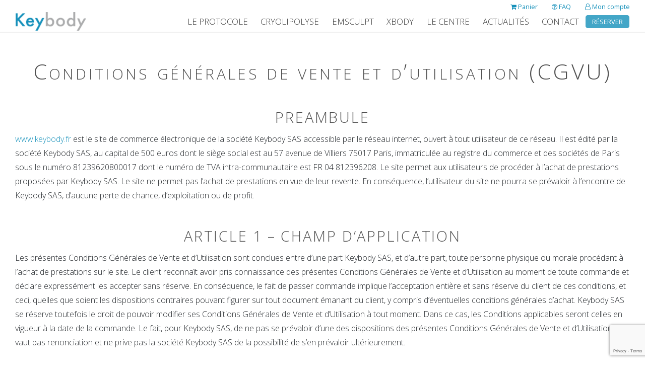

--- FILE ---
content_type: text/html; charset=UTF-8
request_url: https://www.keybody.fr/conditions-generales-vente-cgv/
body_size: 10756
content:
<!DOCTYPE html>
<html lang="fr-FR">
<head>
	<meta charset="UTF-8">
	<meta http-equiv="X-UA-Compatible" content="IE=edge">
	<meta name="viewport" content="width=device-width, initial-scale=1, shrink-to-fit=no">
	<meta name="mobile-web-app-capable" content="yes">
	<meta name="apple-mobile-web-app-capable" content="yes">
	<meta name="apple-mobile-web-app-title" content="Keybody - Xbody et Coolsculpting à Paris">
	<link rel="profile" href="http://gmpg.org/xfn/11">
	<link rel="pingback" href="https://www.keybody.fr/xmlrpc.php">
	<title>Conditions générales de vente et d&#039;utilisation (CGVU) - Keybody</title>

<!-- This site is optimized with the Yoast SEO plugin v12.1 - https://yoast.com/wordpress/plugins/seo/ -->
<link rel="canonical" href="https://www.keybody.fr/conditions-generales-vente-cgv/" />
<meta property="og:locale" content="fr_FR" />
<meta property="og:type" content="article" />
<meta property="og:title" content="Conditions générales de vente et d&#039;utilisation (CGVU) - Keybody" />
<meta property="og:description" content="PREAMBULE www.keybody.fr est le site de commerce électronique de la société Keybody SAS accessible par le réseau internet, ouvert à tout utilisateur de ce réseau. Il est édité par la société Keybody SAS, au capital de 500 euros dont le siège social est au 57 avenue de Villiers 75017 Paris, immatriculée au registre du commerce [...]Lire la suite..." />
<meta property="og:url" content="https://www.keybody.fr/conditions-generales-vente-cgv/" />
<meta property="og:site_name" content="Keybody" />
<meta name="twitter:card" content="summary" />
<meta name="twitter:description" content="PREAMBULE www.keybody.fr est le site de commerce électronique de la société Keybody SAS accessible par le réseau internet, ouvert à tout utilisateur de ce réseau. Il est édité par la société Keybody SAS, au capital de 500 euros dont le siège social est au 57 avenue de Villiers 75017 Paris, immatriculée au registre du commerce [...]Lire la suite..." />
<meta name="twitter:title" content="Conditions générales de vente et d&#039;utilisation (CGVU) - Keybody" />
<script type='application/ld+json' class='yoast-schema-graph yoast-schema-graph--main'>{"@context":"https://schema.org","@graph":[{"@type":"WebSite","@id":"https://www.keybody.fr/#website","url":"https://www.keybody.fr/","name":"Keybody","potentialAction":{"@type":"SearchAction","target":"https://www.keybody.fr/?s={search_term_string}","query-input":"required name=search_term_string"}},{"@type":"WebPage","@id":"https://www.keybody.fr/conditions-generales-vente-cgv/#webpage","url":"https://www.keybody.fr/conditions-generales-vente-cgv/","inLanguage":"fr-FR","name":"Conditions g\u00e9n\u00e9rales de vente et d&#039;utilisation (CGVU) - Keybody","isPartOf":{"@id":"https://www.keybody.fr/#website"},"datePublished":"2017-09-11T02:17:42+00:00","dateModified":"2018-02-13T17:01:59+00:00"}]}</script>
<!-- / Yoast SEO plugin. -->

<link rel='dns-prefetch' href='//www.google.com' />
<link rel='dns-prefetch' href='//ajax.googleapis.com' />
<link rel='dns-prefetch' href='//fonts.googleapis.com' />
<link rel='dns-prefetch' href='//s.w.org' />
<link rel="alternate" type="application/rss+xml" title="Keybody &raquo; Flux" href="https://www.keybody.fr/feed/" />
<link rel="alternate" type="application/rss+xml" title="Keybody &raquo; Flux des commentaires" href="https://www.keybody.fr/comments/feed/" />
		<script type="text/javascript">
			window._wpemojiSettings = {"baseUrl":"https:\/\/s.w.org\/images\/core\/emoji\/12.0.0-1\/72x72\/","ext":".png","svgUrl":"https:\/\/s.w.org\/images\/core\/emoji\/12.0.0-1\/svg\/","svgExt":".svg","source":{"concatemoji":"https:\/\/www.keybody.fr\/wp-includes\/js\/wp-emoji-release.min.js?ver=5.2.23"}};
			!function(e,a,t){var n,r,o,i=a.createElement("canvas"),p=i.getContext&&i.getContext("2d");function s(e,t){var a=String.fromCharCode;p.clearRect(0,0,i.width,i.height),p.fillText(a.apply(this,e),0,0);e=i.toDataURL();return p.clearRect(0,0,i.width,i.height),p.fillText(a.apply(this,t),0,0),e===i.toDataURL()}function c(e){var t=a.createElement("script");t.src=e,t.defer=t.type="text/javascript",a.getElementsByTagName("head")[0].appendChild(t)}for(o=Array("flag","emoji"),t.supports={everything:!0,everythingExceptFlag:!0},r=0;r<o.length;r++)t.supports[o[r]]=function(e){if(!p||!p.fillText)return!1;switch(p.textBaseline="top",p.font="600 32px Arial",e){case"flag":return s([55356,56826,55356,56819],[55356,56826,8203,55356,56819])?!1:!s([55356,57332,56128,56423,56128,56418,56128,56421,56128,56430,56128,56423,56128,56447],[55356,57332,8203,56128,56423,8203,56128,56418,8203,56128,56421,8203,56128,56430,8203,56128,56423,8203,56128,56447]);case"emoji":return!s([55357,56424,55356,57342,8205,55358,56605,8205,55357,56424,55356,57340],[55357,56424,55356,57342,8203,55358,56605,8203,55357,56424,55356,57340])}return!1}(o[r]),t.supports.everything=t.supports.everything&&t.supports[o[r]],"flag"!==o[r]&&(t.supports.everythingExceptFlag=t.supports.everythingExceptFlag&&t.supports[o[r]]);t.supports.everythingExceptFlag=t.supports.everythingExceptFlag&&!t.supports.flag,t.DOMReady=!1,t.readyCallback=function(){t.DOMReady=!0},t.supports.everything||(n=function(){t.readyCallback()},a.addEventListener?(a.addEventListener("DOMContentLoaded",n,!1),e.addEventListener("load",n,!1)):(e.attachEvent("onload",n),a.attachEvent("onreadystatechange",function(){"complete"===a.readyState&&t.readyCallback()})),(n=t.source||{}).concatemoji?c(n.concatemoji):n.wpemoji&&n.twemoji&&(c(n.twemoji),c(n.wpemoji)))}(window,document,window._wpemojiSettings);
		</script>
		<style type="text/css">
img.wp-smiley,
img.emoji {
	display: inline !important;
	border: none !important;
	box-shadow: none !important;
	height: 1em !important;
	width: 1em !important;
	margin: 0 .07em !important;
	vertical-align: -0.1em !important;
	background: none !important;
	padding: 0 !important;
}
</style>
	<link rel='stylesheet' id='wp-block-library-css'  href='https://www.keybody.fr/wp-includes/css/dist/block-library/style.min.css?ver=5.2.23' type='text/css' media='all' />
<link rel='stylesheet' id='wc-block-style-css'  href='https://www.keybody.fr/wp-content/plugins/woocommerce/packages/woocommerce-blocks/build/style.css?ver=2.3.0' type='text/css' media='all' />
<link rel='stylesheet' id='contact-form-7-css'  href='https://www.keybody.fr/wp-content/plugins/contact-form-7/includes/css/styles.css?ver=5.1.4' type='text/css' media='all' />
<link rel='stylesheet' id='twenty20-style-css'  href='https://www.keybody.fr/wp-content/plugins/twenty20/assets/css/twenty20.css?ver=1.55' type='text/css' media='all' />
<link rel='stylesheet' id='wdcp-woocommerce-css'  href='https://www.keybody.fr/wp-content/plugins/woo-download-credits-platinum/assets/css/public-min.css?ver=5.2.23' type='text/css' media='all' />
<style id='wdcp-woocommerce-inline-css' type='text/css'>
.woo-credits-reward-credits .mwdcp-light-grey{background-color:#f1f1f1 !important;}
                                   .woo-credits-reward-credits .mwdcp-grey{background-color:#9e9e9e !important;}
</style>
<link rel='stylesheet' id='woocommerce-layout-css'  href='https://www.keybody.fr/wp-content/plugins/woocommerce/assets/css/woocommerce-layout.css?ver=3.7.3' type='text/css' media='all' />
<link rel='stylesheet' id='woocommerce-smallscreen-css'  href='https://www.keybody.fr/wp-content/plugins/woocommerce/assets/css/woocommerce-smallscreen.css?ver=3.7.3' type='text/css' media='only screen and (max-width: 768px)' />
<link rel='stylesheet' id='woocommerce-general-css'  href='https://www.keybody.fr/wp-content/plugins/woocommerce/assets/css/woocommerce.css?ver=3.7.3' type='text/css' media='all' />
<style id='woocommerce-inline-inline-css' type='text/css'>
.woocommerce form .form-row .required { visibility: visible; }
</style>
<link rel='stylesheet' id='jquery-ui-style-css'  href='//ajax.googleapis.com/ajax/libs/jqueryui/1.11.4/themes/smoothness/jquery-ui.min.css?ver=5.2.23' type='text/css' media='all' />
<link rel='stylesheet' id='wc-bookings-styles-css'  href='https://www.keybody.fr/wp-content/plugins/woocommerce-bookings/dist/css/frontend.css?ver=1.15.2' type='text/css' media='all' />
<link rel='stylesheet' id='child-understrap-styles-css'  href='https://www.keybody.fr/wp-content/themes/keybody/css/child-theme.min.css?ver=0.3.5' type='text/css' media='all' />
<link rel='stylesheet' id='wpb-google-fonts-css'  href='https://fonts.googleapis.com/css?family=Open+Sans%3A300%2C300i%2C400&#038;ver=5.2.23' type='text/css' media='all' />
<script type='text/javascript' src='https://www.keybody.fr/wp-includes/js/jquery/jquery.js?ver=1.12.4-wp'></script>
<script type='text/javascript' src='https://www.keybody.fr/wp-includes/js/jquery/jquery-migrate.min.js?ver=1.4.1'></script>
<script type='text/javascript' src='https://www.keybody.fr/wp-content/themes/keybody/js/popper.min.js?ver=5.2.23'></script>
<link rel='https://api.w.org/' href='https://www.keybody.fr/wp-json/' />
<link rel="EditURI" type="application/rsd+xml" title="RSD" href="https://www.keybody.fr/xmlrpc.php?rsd" />
<link rel="wlwmanifest" type="application/wlwmanifest+xml" href="https://www.keybody.fr/wp-includes/wlwmanifest.xml" /> 
<meta name="generator" content="WordPress 5.2.23" />
<meta name="generator" content="WooCommerce 3.7.3" />
<link rel='shortlink' href='https://www.keybody.fr/?p=112' />
<link rel="alternate" type="application/json+oembed" href="https://www.keybody.fr/wp-json/oembed/1.0/embed?url=https%3A%2F%2Fwww.keybody.fr%2Fconditions-generales-vente-cgv%2F" />
<link rel="alternate" type="text/xml+oembed" href="https://www.keybody.fr/wp-json/oembed/1.0/embed?url=https%3A%2F%2Fwww.keybody.fr%2Fconditions-generales-vente-cgv%2F&#038;format=xml" />
<style>.woocommerce-password-strength.short {color: #1e73be}.woocommerce-password-strength.bad {color: #1e73be}.woocommerce-password-strength.good {color: #0f834d}.woocommerce-password-strength.strong {color: #0f834d}</style><meta name="mobile-web-app-capable" content="yes">
<meta name="apple-mobile-web-app-capable" content="yes">
<meta name="apple-mobile-web-app-title" content="Keybody - Xbody et Coolsculpting à Paris">
	<noscript><style>.woocommerce-product-gallery{ opacity: 1 !important; }</style></noscript>
			<style type="text/css">.recentcomments a{display:inline !important;padding:0 !important;margin:0 !important;}</style>
			<link rel="shortcut icon" href="https://www.keybody.fr/wp-content/themes/keybody/favicon.ico" />
<script async src="https://www.googletagmanager.com/gtag/js?id=UA-64530840-1"></script>
<script>
  window.dataLayer = window.dataLayer || [];
  function gtag(){dataLayer.push(arguments);}
  gtag('js', new Date());

  gtag('config', 'UA-64530840-1');
</script>

</head>

<body class="page-template page-template-page-templates page-template-fullwidthpage page-template-page-templatesfullwidthpage-php page page-id-112 wp-embed-responsive theme-understrap woocommerce-no-js">

<div class="hfeed site" id="page">


<div class="wrapper secondary-nav">
	<div class="container"><ul id="menu-menu-user" class="menu"><li id="menu-item-350" class="menu-item menu-item-type-custom menu-item-object-custom menu-item-350"><a href="/panier/"><i class="fa fa-shopping-cart" aria-hidden="true"></i> Panier</a></li>
<li id="menu-item-348" class="menu-item menu-item-type-post_type menu-item-object-page menu-item-348"><a href="https://www.keybody.fr/faq/"><i class="fa fa-question-circle-o" aria-hidden="true"></i> FAQ</a></li>
<li id="menu-item-282" class="menu-item menu-item-type-post_type menu-item-object-page menu-item-282"><a href="https://www.keybody.fr/mon-compte/"><i class="fa fa-user-o" aria-hidden="true"></i> Mon compte</a></li>
</ul></div></div>

	<!-- ******************* The Navbar Area ******************* -->
	<div class="wrapper-fluid wrapper-navbar" id="wrapper-navbar">



		<a class="skip-link screen-reader-text sr-only" href="#content">Aller au contenu</a>

		<nav class="navbar navbar-expand-md">

					<div class="container">
		
					<!-- Your site title as branding in the menu -->
					
						
							<a class="navbar-brand" rel="home" href="https://www.keybody.fr/" title="Keybody"><img src="/wp-content/uploads/2017/08/logo-keybody.png" alt="Logo Keybody"/></a>

						

					<!-- end custom logo -->

				<button class="navbar-toggler" type="button" data-toggle="collapse" data-target="#navbarNavDropdown" aria-controls="navbarNavDropdown" aria-expanded="false" aria-label="Toggle navigation">
					<span class="navbar-toggler-icon"></span>
				</button>

				<!-- The WordPress Menu goes here -->
				<div id="navbarNavDropdown" class="collapse navbar-collapse justify-content-end"><ul id="main-menu" class="navbar-nav"><li id="menu-item-128" class="menu-item menu-item-type-post_type menu-item-object-page menu-item-128"><a href="https://www.keybody.fr/protocole-keybody/">Le protocole</a></li>
<li id="menu-item-124" class="menu-item menu-item-type-post_type menu-item-object-page menu-item-124"><a href="https://www.keybody.fr/cryolipolyse-coolsculpting/">Cryolipolyse</a></li>
<li id="menu-item-865" class="menu-item menu-item-type-post_type menu-item-object-page menu-item-865"><a href="https://www.keybody.fr/emsculpt/">EMSculpt</a></li>
<li id="menu-item-126" class="menu-item menu-item-type-post_type menu-item-object-page menu-item-126"><a href="https://www.keybody.fr/xbody-paris/">XBody</a></li>
<li id="menu-item-125" class="menu-item menu-item-type-post_type menu-item-object-page menu-item-125"><a href="https://www.keybody.fr/centre-keybody/">Le Centre</a></li>
<li id="menu-item-127" class="menu-item menu-item-type-post_type menu-item-object-page menu-item-127"><a href="https://www.keybody.fr/actualites/">Actualités</a></li>
<li id="menu-item-123" class="menu-item menu-item-type-post_type menu-item-object-page menu-item-123"><a href="https://www.keybody.fr/contactez-nous/">Contact</a></li>
<li id="menu-item-326" class="menu-item menu-item-type-post_type menu-item-object-page menu-item-326"><a href="https://www.keybody.fr/reservations/">Réserver</a></li>
</ul></div>						</div><!-- .container -->
			
		</nav><!-- .site-navigation -->

	</div><!-- .wrapper-navbar end -->



<div class="wrapper" id="full-width-page-wrapper">

	<div class="container" id="content">

		<div class="row">

			<div class="col-md-12 content-area" id="primary">

				<main class="site-main" id="main" role="main">

					
						
<article class="post-112 page type-page status-publish hentry" id="post-112">

	<header class="entry-header">

		<h1 class="entry-title">Conditions générales de vente et d&rsquo;utilisation (CGVU)</h1>
	</header><!-- .entry-header -->

	
	<div class="entry-content">

		<h3>PREAMBULE</h3>
<p><a href="http://www.keybody.fr">www.keybody.fr</a> est le site de commerce électronique de la société Keybody SAS accessible par le réseau internet, ouvert à tout utilisateur de ce réseau. Il est édité par la société Keybody SAS, au capital de 500 euros dont le siège social est au 57 avenue de Villiers 75017 Paris, immatriculée au registre du commerce et des sociétés de Paris sous le numéro 81239620800017 dont le numéro de TVA intra-communautaire est FR 04 812396208. Le site permet aux utilisateurs de procéder à l’achat de prestations proposées par Keybody SAS. Le site ne permet pas l’achat de prestations en vue de leur revente. En conséquence, l’utilisateur du site ne pourra se prévaloir à l’encontre de Keybody SAS, d’aucune perte de chance, d’exploitation ou de profit.</p>
<h3>ARTICLE 1 – CHAMP D’APPLICATION</h3>
<p>Les présentes Conditions Générales de Vente et d’Utilisation sont conclues entre d’une part Keybody SAS, et d’autre part, toute personne physique ou morale procédant à l’achat de prestations sur le site. Le client reconnaît avoir pris connaissance des présentes Conditions Générales de Vente et d’Utilisation au moment de toute commande et déclare expressément les accepter sans réserve. En conséquence, le fait de passer commande implique l’acceptation entière et sans réserve du client de ces conditions, et ceci, quelles que soient les dispositions contraires pouvant figurer sur tout document émanant du client, y compris d’éventuelles conditions générales d’achat. Keybody SAS se réserve toutefois le droit de pouvoir modifier ses Conditions Générales de Vente et d’Utilisation à tout moment. Dans ce cas, les Conditions applicables seront celles en vigueur à la date de la commande. Le fait, pour Keybody SAS, de ne pas se prévaloir d’une des dispositions des présentes Conditions Générales de Vente et d’Utilisation ne vaut pas renonciation et ne prive pas la société Keybody SAS de la possibilité de s’en prévaloir ultérieurement.</p>
<h3>ARTICLE 2 – PRESTATIONS PROPOSEES ET PRODUITS VENDUS</h3>
<p>Les prestations proposées sont celles qui sont présentées sur le site internet. Elles comprennent notamment des cours de XBody proposés sous la forme de cours individuel ou de forfaits qui ouvrent droit à un nombre déterminé de cours ou de séances. Les prestations proposées donnent lieu à la réservation d’une séance ou d’un cours individuel ou collectif. La réservation peut être effectuée directement sur le site internet.</p>
<p>Les séances pré-reservées dans le cadre d&rsquo;un forfait de 10 ou 20 séances doivent être reservées dans les 12 mois suivant l&rsquo;achat du forfait. Les pré-reservations n&rsquo;ouvre plus le droit à des réservations passé ce délai.</p>
<h3>ARTICLE 3 – PRIX</h3>
<p>Les prix des produits et des prestations proposées sont indiqués en euros, toutes taxes comprises. Les prix des prestations sont ceux en vigueur au moment de l’enregistrement de la commande par le client.</p>
<h3>ARTICLE 4 – COMMANDES</h3>
<p><strong>4.1 Conditions communes à toute commande</strong></p>
<p>La commande s’effectue directement sur le site internet. Le client qui souhaite acheter une prestation doit obligatoirement :</p>
<ul>
<li>Remplir la fiche d’identification sur laquelle il indiquera toutes les coordonnées demandées.</li>
<li>Remplir le bon de commande en donnant toutes les références des prestations choisies.</li>
<li>Valider sa commande après l’avoir vérifiée.</li>
<li>Effectuer le paiement dans les conditions prévues.</li>
<li>Confirmer sa commande et son règlement.</li>
</ul>
<p>Toute commande vaut acceptation expresse et irrévocable des prix et des prestations, ainsi que des présents termes et conditions. Keybody SAS confirme sa commande au client par e-mail sous 24 heures. Pour toutes les étapes d’accès au site, du processus de commande ou des services postérieurs, Keybody SAS n’a qu’une obligation de moyens. Sa responsabilité ne saurait être engagée pour tous les inconvénients ou dommages inhérents à l’utilisation du réseau Internet, notamment une rupture du service ou défaillance de connexion au site, une intrusion extérieure ou la présence de virus informatiques, ou de tout fait qualifié de force majeure conformément à la jurisprudence et à la loi. Conformément aux dispositions de l’article L. 122-1 du Code de la consommation, Keybody SAS sera en droit de refuser toute commande anormale ou passée de mauvaise foi, le site ayant pour objet la vente à des consommateurs et ne permet pas l’achat de produits en grande quantité en vue de leur revente.</p>
<p><strong>4.2 Conditions particulières à une commande de prestation</strong></p>
<p>Le client reconnaît et accepte expressément et irrévocablement ce qui suit :</p>
<p>Attestation et Certificat Médical : Le client reconnaît avoir une parfaite connaissance de la nature des exercices physiques pratiqués dans le cadre des cours et séances qu’il a commandés auprès du centre Keybody et certifie sur l’honneur que sa constitution physique et son état de santé lui permettent de pratiquer le sport en général, et plus particulièrement de pratiquer les activités commandées auprès de Keybody SAS. Le client décharge Keybody SAS, ses dirigeants et ses membres de toutes réclamations et action judiciaires relatives à des blessures ou dommages occasionnées à sa personne et causés de quelque manière que ce soit découlant ou en raison de l’activité exercée. Le client consent à assumer tous les risques et toutes les conséquences liées à l’activité exercée au sein du centre Keybody SAS. En tout état de cause, le client s’engage à renseigner Keybody SAS sur ses antécédents médicaux et à remettre au centre un certificat médical de moins de trois mois lorsque les professeurs l’exigent. Si le certificat médical indique que le client n’est pas apte à pratiquer l’activité commandée, Keybody SAS est en droit de résilier sans préavis ni indemnité la relation contractuelle avec le client concerné, qui sera remboursé de tout ou partie des prestations commandées en fonction des prestations déjà exécutées.</p>
<p><strong>4.3 Annulations</strong></p>
<p>Les cours réservés à l’unité ou dans le cadre d’un forfait ne sont pas remboursables mais peuvent faire l’objet d’une reprogrammation à une date ultérieure sous certaines conditions.</p>
<p>Toute réservation pour un cours solo ou duo peut être annulée <strong>au moins 24 heures avant l’heure de la séance</strong> sur l’espace « <a href="https://www.keybody.fr/mon-compte/">Mon compte</a> » (onglet « Réservations »).</p>
<p>Cette annulation ne doit pas être effectuée par téléphone ou au centre Keybody mais<strong> uniquement via le site internet</strong>.</p>
<p>Suite à l’annulation d’une séance dans l’espace « <a href="https://www.keybody.fr/mon-compte/">Mon Compte</a> », vous recevrez un<strong> email de confirmation</strong>. Votre compte personnel sur le site sera alors crédité d’une pré-réservation vous permettant de réserver une autre séance du même type (Solo ou Duo) à une date ultérieure de votre choix (sous réserve de disponibilités).</p>
<p>Ce crédit est<strong> valide pendant 12 mois</strong> à compter de l’annulation de la séance.</p>
<p>L’annulation d’une réservation <strong>hors délai</strong> ne pourra en tout état de cause donner lieu à aucun remboursement ou reprogrammation du cours réservé.</p>
<p>Keybody SAS se réserve le droit d’annuler une séance jusqu’à 3 heures avant l’heure du cours – par téléphone ou sur le site – et de remplacer le coach pour autant que le remplaçant assure une pratique équivalente.</p>
<p>Perte et vol : Il est rappelé expressément au client que les vestiaires ne font l’objet d’aucune surveillance particulière par Keybody SAS et que le client dépose ses effets personnels sous sa seule responsabilité. Keybody SAS ne pourra en aucun cas être tenu responsable de la perte ou du vol des effets personnels déposés par le client dans l’enceinte du centre, et en particulier dans les vestiaires.</p>
<p>Assurance : Le Client reconnaît avoir été informé par Keybody SAS de l’intérêt que présente la souscription d’un contrat d’assurance de personnes couvrant les dommages corporels auxquels leur pratique sportive peut les exposer conformément à l’article L 321-4 du Code du sport.</p>
<p>Consignes de sécurité : La responsabilité de Keybody SAS ne saurait être engagée en cas d’accident résultant de l’inobservation des consignes de sécurité énoncées notamment par les professeurs.</p>
<p><strong>4.4 Offres Découverte :</strong></p>
<p>L’offre Découverte (Découverte Solo ou Découverte Duo) n’est valide qu’une seule fois par personne. Une personne ne peut pas bénéficier deux fois d’une offre Découverte, y compris en changeant d’offre (offre Duo après offre Solo, ou inversement).</p>
<p>La limite d’une offre Découverte par utilisateur est appliquée automatiquement par le site lors de la réservation d’une séance. Keybody se réserve le droit d’annuler la séance sans remboursement, ni reprogrammation si un utilisateur contourne cette limitation par un moyen frauduleux.</p>
<h3>ARTICLE 5 – PAIEMENT</h3>
<p>Les prestations et produits proposés sur le site internet sont payables à la commande.</p>
<p><strong>5.1 Modalités de paiement</strong></p>
<p>Le règlement des achats du client s’effectue uniquement par carte bancaire : sont acceptées les cartes du réseau « CB », Visa, et Eurocard/Mastercard.</p>
<p><strong>5.2 Défaut de Paiement</strong></p>
<p>Keybody SAS se réserve le droit de refuser d’honorer une commande de prestations et/ou produits émanant d’un client qui n’aurait pas réglé totalement une commande précédente ou avec lequel un litige de paiement serait en cours. Keybody SAS se réserve le droit de suspendre ou d’annuler toute commande, quelle que soit sa nature et niveau d’exécution en cas de non-paiement de toute somme qui serait due par le client, ou en cas d’incident de paiement.</p>
<p><strong>5.3 Réserve de propriété</strong></p>
<p>Il est convenu que les produits délivrés et facturés au client restent la propriété de Keybody SAS jusqu’à complet paiement de leur prix.</p>
<h3>ARTICLE 6 – FORCE MAJEURE</h3>
<p>L’exécution par Keybody SAS de tout ou partie de ses obligations sera suspendue en cas de survenance d’un cas fortuit ou de force majeure qui en gênerait ou en retarderait l’exécution. Sont considérés comme tel, notamment, sans que cette liste soit limitative, la guerre, les émeutes, l’insurrection, les troubles sociaux, les grèves de toutes nature et les problèmes d’approvisionnement du centre. Keybody SAS informera le client de tout cas fortuit ou de force majeure dans les sept (7) jours de sa survenance.</p>
<h3>ARTICLE 7 – LITIGES, DROIT APPLICABLE ET JURIDICTION</h3>
<p>Les présentes Conditions sont soumises au droit français et régie par la langue française pour leur interprétation. Tout litige susceptible de résulter de la validité, l’interprétation, l’exécution, la résiliation, leurs conséquences et leurs suites des présentes Conditions Générales de Vente et d’Utilisation sera soumis à la compétence exclusive des tribunaux du ressort de la cour d’appel de Paris.</p>
<h3>ARTICLE 8 – INDEPENDANCE DES CLAUSES</h3>
<p>Si l’un des articles des présentes Conditions Générales de Vente et d’Utilisation est jugé nul ou inopposable, la validité ou l’opposabilité des autres dispositions des Conditions Générales de Vente et d’Utilisation ne sera pas affectée.</p>
<p>&nbsp;</p>

		
	</div><!-- .entry-content -->

	<footer class="entry-footer">

		
	</footer><!-- .entry-footer -->

</article><!-- #post-## -->

						
					
				</main><!-- #main -->

			</div><!-- #primary -->

		</div><!-- .row end -->

	</div><!-- #content -->

</div><!-- #full-width-page-wrapper -->



<footer class="wrapper">

	<div class="container">



		<div class="row">

			<div class="col-md-12">


      <div class="icon">
         <a href="https://www.facebook.com/pages/Keybody/868776749882511"><i class="fa fa-facebook-official fa-3x" aria-hidden="true"></i></a>
				 <a href="https://twitter.com/keybody_fr"><i class="fa fa-twitter-square fa-3x" aria-hidden="true"></i></a>
				 <a href="https://www.google.fr/maps/place/Dr+C%C3%A9dric+Kron,+chirurgien+esth%C3%A9tique/@48.883351,2.306251,15z/data=!4m5!3m4!1s0x0:0xcba74be6729079a1!8m2!3d48.883351!4d2.306251?shorturl=1"><i class="fa fa-google-plus fa-3x" aria-hidden="true"></i></a>
       </div>


      <div class="copyright">57, avenue de Villiers 75017 Paris &copy; 2025 Keybody</div>

			<div class="links">
				<a href="/faq/">FAQ</a>
				<a href="/conditions-generales-vente-cgv/">Conditions générales de vente</a>
				<a href="/mentions-legales/">Mentions légales</a>
			</div>




			</div><!--col end -->

		</div><!-- row end -->

	</div><!-- container end -->

</footer><!-- wrapper end -->

</div><!-- #page -->

	<script type="text/javascript">
		var c = document.body.className;
		c = c.replace(/woocommerce-no-js/, 'woocommerce-js');
		document.body.className = c;
	</script>
			<script type="text/javascript">
			var wc_product_block_data = JSON.parse( decodeURIComponent( '%7B%22min_columns%22%3A1%2C%22max_columns%22%3A6%2C%22default_columns%22%3A3%2C%22min_rows%22%3A1%2C%22max_rows%22%3A6%2C%22default_rows%22%3A1%2C%22thumbnail_size%22%3A300%2C%22placeholderImgSrc%22%3A%22https%3A%5C%2F%5C%2Fwww.keybody.fr%5C%2Fwp-content%5C%2Fuploads%5C%2Fwoocommerce-placeholder.png%22%2C%22min_height%22%3A500%2C%22default_height%22%3A500%2C%22isLargeCatalog%22%3Afalse%2C%22limitTags%22%3Afalse%2C%22hasTags%22%3Afalse%2C%22productCategories%22%3A%5B%7B%22term_id%22%3A20%2C%22name%22%3A%22Non%20class%5Cu00e9%22%2C%22slug%22%3A%22non-classe%22%2C%22term_group%22%3A0%2C%22term_taxonomy_id%22%3A20%2C%22taxonomy%22%3A%22product_cat%22%2C%22description%22%3A%22%22%2C%22parent%22%3A0%2C%22count%22%3A2%2C%22filter%22%3A%22raw%22%2C%22link%22%3A%22https%3A%5C%2F%5C%2Fwww.keybody.fr%5C%2Fcategorie-produit%5C%2Fnon-classe%5C%2F%22%7D%5D%2C%22homeUrl%22%3A%22https%3A%5C%2F%5C%2Fwww.keybody.fr%5C%2F%22%7D' ) );
		</script>
		<script type='text/javascript'>
/* <![CDATA[ */
var wpcf7 = {"apiSettings":{"root":"https:\/\/www.keybody.fr\/wp-json\/contact-form-7\/v1","namespace":"contact-form-7\/v1"},"cached":"1"};
/* ]]> */
</script>
<script type='text/javascript' src='https://www.keybody.fr/wp-content/plugins/contact-form-7/includes/js/scripts.js?ver=5.1.4'></script>
<script type='text/javascript' src='https://www.keybody.fr/wp-content/plugins/twenty20/assets/js/jquery.twenty20.js?ver=1.55'></script>
<script type='text/javascript' src='https://www.keybody.fr/wp-content/plugins/twenty20/assets/js/jquery.event.move.js?ver=1.55'></script>
<script type='text/javascript' src='https://www.keybody.fr/wp-content/plugins/woocommerce/assets/js/jquery-blockui/jquery.blockUI.min.js?ver=2.70'></script>
<script type='text/javascript'>
/* <![CDATA[ */
var wc_add_to_cart_params = {"ajax_url":"\/wp-admin\/admin-ajax.php","wc_ajax_url":"\/?wc-ajax=%%endpoint%%","i18n_view_cart":"Voir le panier","cart_url":"https:\/\/www.keybody.fr\/panier\/","is_cart":"","cart_redirect_after_add":"yes"};
/* ]]> */
</script>
<script type='text/javascript' src='https://www.keybody.fr/wp-content/plugins/woocommerce/assets/js/frontend/add-to-cart.min.js?ver=3.7.3'></script>
<script type='text/javascript' src='https://www.keybody.fr/wp-content/plugins/woocommerce/assets/js/js-cookie/js.cookie.min.js?ver=2.1.4'></script>
<script type='text/javascript'>
/* <![CDATA[ */
var woocommerce_params = {"ajax_url":"\/wp-admin\/admin-ajax.php","wc_ajax_url":"\/?wc-ajax=%%endpoint%%"};
/* ]]> */
</script>
<script type='text/javascript' src='https://www.keybody.fr/wp-content/plugins/woocommerce/assets/js/frontend/woocommerce.min.js?ver=3.7.3'></script>
<script type='text/javascript'>
/* <![CDATA[ */
var wc_cart_fragments_params = {"ajax_url":"\/wp-admin\/admin-ajax.php","wc_ajax_url":"\/?wc-ajax=%%endpoint%%","cart_hash_key":"wc_cart_hash_e14830294e15fd34d95c19a665a69451","fragment_name":"wc_fragments_e14830294e15fd34d95c19a665a69451","request_timeout":"5000"};
/* ]]> */
</script>
<script type='text/javascript' src='https://www.keybody.fr/wp-content/plugins/woocommerce/assets/js/frontend/cart-fragments.min.js?ver=3.7.3'></script>
<script type='text/javascript'>
var renderInvisibleReCaptcha = function() {

    for (var i = 0; i < document.forms.length; ++i) {
        var form = document.forms[i];
        var holder = form.querySelector('.inv-recaptcha-holder');

        if (null === holder) continue;
		holder.innerHTML = '';

         (function(frm){
			var cf7SubmitElm = frm.querySelector('.wpcf7-submit');
            var holderId = grecaptcha.render(holder,{
                'sitekey': '6LeSFC4UAAAAAEVGIhBRzzwGT_c_JhE1mCLpl_Aw', 'size': 'invisible', 'badge' : 'bottomright',
                'callback' : function (recaptchaToken) {
					if((null !== cf7SubmitElm) && (typeof jQuery != 'undefined')){jQuery(frm).submit();grecaptcha.reset(holderId);return;}
					 HTMLFormElement.prototype.submit.call(frm);
                },
                'expired-callback' : function(){grecaptcha.reset(holderId);}
            });

			if(null !== cf7SubmitElm && (typeof jQuery != 'undefined') ){
				jQuery(cf7SubmitElm).off('click').on('click', function(clickEvt){
					clickEvt.preventDefault();
					grecaptcha.execute(holderId);
				});
			}
			else
			{
				frm.onsubmit = function (evt){evt.preventDefault();grecaptcha.execute(holderId);};
			}


        })(form);
    }
};
</script>
<script type='text/javascript' async defer src='https://www.google.com/recaptcha/api.js?onload=renderInvisibleReCaptcha&#038;render=explicit'></script>
<script type='text/javascript' src='https://www.google.com/recaptcha/api.js?render=6Lfih6gZAAAAAHoIpde4vnnVOlRJBfVean2uI9rI&#038;ver=3.0'></script>
<script type='text/javascript' src='https://www.keybody.fr/wp-content/themes/keybody/js/child-theme.min.js?ver=0.3.5'></script>
<script type='text/javascript' src='https://www.keybody.fr/wp-includes/js/wp-embed.min.js?ver=5.2.23'></script>
<script type="text/javascript">
( function( grecaptcha, sitekey, actions ) {

	var wpcf7recaptcha = {

		execute: function( action ) {
			grecaptcha.execute(
				sitekey,
				{ action: action }
			).then( function( token ) {
				var forms = document.getElementsByTagName( 'form' );

				for ( var i = 0; i < forms.length; i++ ) {
					var fields = forms[ i ].getElementsByTagName( 'input' );

					for ( var j = 0; j < fields.length; j++ ) {
						var field = fields[ j ];

						if ( 'g-recaptcha-response' === field.getAttribute( 'name' ) ) {
							field.setAttribute( 'value', token );
							break;
						}
					}
				}
			} );
		},

		executeOnHomepage: function() {
			wpcf7recaptcha.execute( actions[ 'homepage' ] );
		},

		executeOnContactform: function() {
			wpcf7recaptcha.execute( actions[ 'contactform' ] );
		},

	};

	grecaptcha.ready(
		wpcf7recaptcha.executeOnHomepage
	);

	document.addEventListener( 'change',
		wpcf7recaptcha.executeOnContactform, false
	);

	document.addEventListener( 'wpcf7submit',
		wpcf7recaptcha.executeOnHomepage, false
	);

} )(
	grecaptcha,
	'6Lfih6gZAAAAAHoIpde4vnnVOlRJBfVean2uI9rI',
	{"homepage":"homepage","contactform":"contactform"}
);
</script>
</body>


</html>


--- FILE ---
content_type: text/html; charset=utf-8
request_url: https://www.google.com/recaptcha/api2/anchor?ar=1&k=6Lfih6gZAAAAAHoIpde4vnnVOlRJBfVean2uI9rI&co=aHR0cHM6Ly93d3cua2V5Ym9keS5mcjo0NDM.&hl=en&v=TkacYOdEJbdB_JjX802TMer9&size=invisible&anchor-ms=20000&execute-ms=15000&cb=tw5s4f9mnpf2
body_size: 45379
content:
<!DOCTYPE HTML><html dir="ltr" lang="en"><head><meta http-equiv="Content-Type" content="text/html; charset=UTF-8">
<meta http-equiv="X-UA-Compatible" content="IE=edge">
<title>reCAPTCHA</title>
<style type="text/css">
/* cyrillic-ext */
@font-face {
  font-family: 'Roboto';
  font-style: normal;
  font-weight: 400;
  src: url(//fonts.gstatic.com/s/roboto/v18/KFOmCnqEu92Fr1Mu72xKKTU1Kvnz.woff2) format('woff2');
  unicode-range: U+0460-052F, U+1C80-1C8A, U+20B4, U+2DE0-2DFF, U+A640-A69F, U+FE2E-FE2F;
}
/* cyrillic */
@font-face {
  font-family: 'Roboto';
  font-style: normal;
  font-weight: 400;
  src: url(//fonts.gstatic.com/s/roboto/v18/KFOmCnqEu92Fr1Mu5mxKKTU1Kvnz.woff2) format('woff2');
  unicode-range: U+0301, U+0400-045F, U+0490-0491, U+04B0-04B1, U+2116;
}
/* greek-ext */
@font-face {
  font-family: 'Roboto';
  font-style: normal;
  font-weight: 400;
  src: url(//fonts.gstatic.com/s/roboto/v18/KFOmCnqEu92Fr1Mu7mxKKTU1Kvnz.woff2) format('woff2');
  unicode-range: U+1F00-1FFF;
}
/* greek */
@font-face {
  font-family: 'Roboto';
  font-style: normal;
  font-weight: 400;
  src: url(//fonts.gstatic.com/s/roboto/v18/KFOmCnqEu92Fr1Mu4WxKKTU1Kvnz.woff2) format('woff2');
  unicode-range: U+0370-0377, U+037A-037F, U+0384-038A, U+038C, U+038E-03A1, U+03A3-03FF;
}
/* vietnamese */
@font-face {
  font-family: 'Roboto';
  font-style: normal;
  font-weight: 400;
  src: url(//fonts.gstatic.com/s/roboto/v18/KFOmCnqEu92Fr1Mu7WxKKTU1Kvnz.woff2) format('woff2');
  unicode-range: U+0102-0103, U+0110-0111, U+0128-0129, U+0168-0169, U+01A0-01A1, U+01AF-01B0, U+0300-0301, U+0303-0304, U+0308-0309, U+0323, U+0329, U+1EA0-1EF9, U+20AB;
}
/* latin-ext */
@font-face {
  font-family: 'Roboto';
  font-style: normal;
  font-weight: 400;
  src: url(//fonts.gstatic.com/s/roboto/v18/KFOmCnqEu92Fr1Mu7GxKKTU1Kvnz.woff2) format('woff2');
  unicode-range: U+0100-02BA, U+02BD-02C5, U+02C7-02CC, U+02CE-02D7, U+02DD-02FF, U+0304, U+0308, U+0329, U+1D00-1DBF, U+1E00-1E9F, U+1EF2-1EFF, U+2020, U+20A0-20AB, U+20AD-20C0, U+2113, U+2C60-2C7F, U+A720-A7FF;
}
/* latin */
@font-face {
  font-family: 'Roboto';
  font-style: normal;
  font-weight: 400;
  src: url(//fonts.gstatic.com/s/roboto/v18/KFOmCnqEu92Fr1Mu4mxKKTU1Kg.woff2) format('woff2');
  unicode-range: U+0000-00FF, U+0131, U+0152-0153, U+02BB-02BC, U+02C6, U+02DA, U+02DC, U+0304, U+0308, U+0329, U+2000-206F, U+20AC, U+2122, U+2191, U+2193, U+2212, U+2215, U+FEFF, U+FFFD;
}
/* cyrillic-ext */
@font-face {
  font-family: 'Roboto';
  font-style: normal;
  font-weight: 500;
  src: url(//fonts.gstatic.com/s/roboto/v18/KFOlCnqEu92Fr1MmEU9fCRc4AMP6lbBP.woff2) format('woff2');
  unicode-range: U+0460-052F, U+1C80-1C8A, U+20B4, U+2DE0-2DFF, U+A640-A69F, U+FE2E-FE2F;
}
/* cyrillic */
@font-face {
  font-family: 'Roboto';
  font-style: normal;
  font-weight: 500;
  src: url(//fonts.gstatic.com/s/roboto/v18/KFOlCnqEu92Fr1MmEU9fABc4AMP6lbBP.woff2) format('woff2');
  unicode-range: U+0301, U+0400-045F, U+0490-0491, U+04B0-04B1, U+2116;
}
/* greek-ext */
@font-face {
  font-family: 'Roboto';
  font-style: normal;
  font-weight: 500;
  src: url(//fonts.gstatic.com/s/roboto/v18/KFOlCnqEu92Fr1MmEU9fCBc4AMP6lbBP.woff2) format('woff2');
  unicode-range: U+1F00-1FFF;
}
/* greek */
@font-face {
  font-family: 'Roboto';
  font-style: normal;
  font-weight: 500;
  src: url(//fonts.gstatic.com/s/roboto/v18/KFOlCnqEu92Fr1MmEU9fBxc4AMP6lbBP.woff2) format('woff2');
  unicode-range: U+0370-0377, U+037A-037F, U+0384-038A, U+038C, U+038E-03A1, U+03A3-03FF;
}
/* vietnamese */
@font-face {
  font-family: 'Roboto';
  font-style: normal;
  font-weight: 500;
  src: url(//fonts.gstatic.com/s/roboto/v18/KFOlCnqEu92Fr1MmEU9fCxc4AMP6lbBP.woff2) format('woff2');
  unicode-range: U+0102-0103, U+0110-0111, U+0128-0129, U+0168-0169, U+01A0-01A1, U+01AF-01B0, U+0300-0301, U+0303-0304, U+0308-0309, U+0323, U+0329, U+1EA0-1EF9, U+20AB;
}
/* latin-ext */
@font-face {
  font-family: 'Roboto';
  font-style: normal;
  font-weight: 500;
  src: url(//fonts.gstatic.com/s/roboto/v18/KFOlCnqEu92Fr1MmEU9fChc4AMP6lbBP.woff2) format('woff2');
  unicode-range: U+0100-02BA, U+02BD-02C5, U+02C7-02CC, U+02CE-02D7, U+02DD-02FF, U+0304, U+0308, U+0329, U+1D00-1DBF, U+1E00-1E9F, U+1EF2-1EFF, U+2020, U+20A0-20AB, U+20AD-20C0, U+2113, U+2C60-2C7F, U+A720-A7FF;
}
/* latin */
@font-face {
  font-family: 'Roboto';
  font-style: normal;
  font-weight: 500;
  src: url(//fonts.gstatic.com/s/roboto/v18/KFOlCnqEu92Fr1MmEU9fBBc4AMP6lQ.woff2) format('woff2');
  unicode-range: U+0000-00FF, U+0131, U+0152-0153, U+02BB-02BC, U+02C6, U+02DA, U+02DC, U+0304, U+0308, U+0329, U+2000-206F, U+20AC, U+2122, U+2191, U+2193, U+2212, U+2215, U+FEFF, U+FFFD;
}
/* cyrillic-ext */
@font-face {
  font-family: 'Roboto';
  font-style: normal;
  font-weight: 900;
  src: url(//fonts.gstatic.com/s/roboto/v18/KFOlCnqEu92Fr1MmYUtfCRc4AMP6lbBP.woff2) format('woff2');
  unicode-range: U+0460-052F, U+1C80-1C8A, U+20B4, U+2DE0-2DFF, U+A640-A69F, U+FE2E-FE2F;
}
/* cyrillic */
@font-face {
  font-family: 'Roboto';
  font-style: normal;
  font-weight: 900;
  src: url(//fonts.gstatic.com/s/roboto/v18/KFOlCnqEu92Fr1MmYUtfABc4AMP6lbBP.woff2) format('woff2');
  unicode-range: U+0301, U+0400-045F, U+0490-0491, U+04B0-04B1, U+2116;
}
/* greek-ext */
@font-face {
  font-family: 'Roboto';
  font-style: normal;
  font-weight: 900;
  src: url(//fonts.gstatic.com/s/roboto/v18/KFOlCnqEu92Fr1MmYUtfCBc4AMP6lbBP.woff2) format('woff2');
  unicode-range: U+1F00-1FFF;
}
/* greek */
@font-face {
  font-family: 'Roboto';
  font-style: normal;
  font-weight: 900;
  src: url(//fonts.gstatic.com/s/roboto/v18/KFOlCnqEu92Fr1MmYUtfBxc4AMP6lbBP.woff2) format('woff2');
  unicode-range: U+0370-0377, U+037A-037F, U+0384-038A, U+038C, U+038E-03A1, U+03A3-03FF;
}
/* vietnamese */
@font-face {
  font-family: 'Roboto';
  font-style: normal;
  font-weight: 900;
  src: url(//fonts.gstatic.com/s/roboto/v18/KFOlCnqEu92Fr1MmYUtfCxc4AMP6lbBP.woff2) format('woff2');
  unicode-range: U+0102-0103, U+0110-0111, U+0128-0129, U+0168-0169, U+01A0-01A1, U+01AF-01B0, U+0300-0301, U+0303-0304, U+0308-0309, U+0323, U+0329, U+1EA0-1EF9, U+20AB;
}
/* latin-ext */
@font-face {
  font-family: 'Roboto';
  font-style: normal;
  font-weight: 900;
  src: url(//fonts.gstatic.com/s/roboto/v18/KFOlCnqEu92Fr1MmYUtfChc4AMP6lbBP.woff2) format('woff2');
  unicode-range: U+0100-02BA, U+02BD-02C5, U+02C7-02CC, U+02CE-02D7, U+02DD-02FF, U+0304, U+0308, U+0329, U+1D00-1DBF, U+1E00-1E9F, U+1EF2-1EFF, U+2020, U+20A0-20AB, U+20AD-20C0, U+2113, U+2C60-2C7F, U+A720-A7FF;
}
/* latin */
@font-face {
  font-family: 'Roboto';
  font-style: normal;
  font-weight: 900;
  src: url(//fonts.gstatic.com/s/roboto/v18/KFOlCnqEu92Fr1MmYUtfBBc4AMP6lQ.woff2) format('woff2');
  unicode-range: U+0000-00FF, U+0131, U+0152-0153, U+02BB-02BC, U+02C6, U+02DA, U+02DC, U+0304, U+0308, U+0329, U+2000-206F, U+20AC, U+2122, U+2191, U+2193, U+2212, U+2215, U+FEFF, U+FFFD;
}

</style>
<link rel="stylesheet" type="text/css" href="https://www.gstatic.com/recaptcha/releases/TkacYOdEJbdB_JjX802TMer9/styles__ltr.css">
<script nonce="8_ggrfrhUuZjLjV-PHpJvQ" type="text/javascript">window['__recaptcha_api'] = 'https://www.google.com/recaptcha/api2/';</script>
<script type="text/javascript" src="https://www.gstatic.com/recaptcha/releases/TkacYOdEJbdB_JjX802TMer9/recaptcha__en.js" nonce="8_ggrfrhUuZjLjV-PHpJvQ">
      
    </script></head>
<body><div id="rc-anchor-alert" class="rc-anchor-alert"></div>
<input type="hidden" id="recaptcha-token" value="[base64]">
<script type="text/javascript" nonce="8_ggrfrhUuZjLjV-PHpJvQ">
      recaptcha.anchor.Main.init("[\x22ainput\x22,[\x22bgdata\x22,\x22\x22,\[base64]/[base64]/[base64]/[base64]/[base64]/[base64]/[base64]/[base64]/[base64]/[base64]/[base64]/[base64]/[base64]/[base64]/[base64]\\u003d\\u003d\x22,\[base64]\x22,\x22woTDl0N7cMOdwowtw598D8OPXMKXwqjDl8KdTGHCtwbCn0DDlcOfF8K0wpERADrCojjCiMOLwpbCmcKlw7jCvkvCvsOSwo3Dh8O3wrbCu8OeJcKXcH4fKDPCmsO3w5vDvSVORBxQGMOcLT8Rwq/DlxrDmsOCwojDpcONw6LDrhDDiR8Aw4HCtQbDh3oJw7TCnMK4acKJw5LDqMOCw58ewrhiw4/[base64]/CkcKnwpTCvcKUK8O3w7XDs8Ohw5bCrFDCh28cwp/[base64]/CW04wpRxNSnCu2tXRMOTwoEVwqVVAMOyaMK9ax0tw5jClRZJBTQRQsOyw4Qdb8Kfw7HCkkEpwoTCtsOvw51zw5p/wp/CtMKAwoXCnsOhBnLDtcK0wqFawrNkwrhhwqETYcKJZcOhw4wJw4EREh3CjljCssK/RsO1Vw8IwoYWfsKPdSvCujw3RsO5KcKYRcKRb8O6w6jDqsOLw4/CnsK6LMOoY8OUw4PCi2AiwrjDuR3Dt8K7fVvCnFohDMOgVMOLwpnCuSUAdsKwJcO9wppRRMOdfAAjZQjClwgwwrLDvcKuw6BywpoRCXB/[base64]/CkcOmwoTChcK5wohcw7kHB3tkK3hfTWR7w7hewpnCv8KUwqPCnQjCkMOnwr/[base64]/[base64]/DpEjCsMOuw5HCig/CrCTCqMKsSiLCvnTDlU/Cix/[base64]/w4UowpHClcKDwpXDoMK6wo3DmcKiwoTCt31MNw3Cp8OYTsKFNGlCwqhEwpPCscK7w6TDtR7CssKTwqfDmS1xB2YnE3rCpmPDjsO8w4NKwrczJsK7wrDCs8O7w64jw71yw6AUwoBrwopeJ8OGJMK0C8O9c8KSw7UkOsOwfMOtwqHDkRDCmsO/HVDChMOKw6FLwq5MeEN9fSfDomVlwr7Ci8OnU2YCw5fCtTzDtg8zfMKnTGlNTgMBK8Kgc2F0HsOwCsOldmnDrcOqOFHDuMK/[base64]/[base64]/NsOfScOnw7UrDDoVAMKywprCnRYTAMOvw4MzW8KVFsObwpEmwoAiwqwew6bDqUjCo8OZTcKkKcOcFQrDn8Ktw6ZzAWPDp3Vow6Nuw4rDoFMFw7Ufb3BHd0PCrXMNO8Kmd8KNw4ZzEMO9w5nCtsKbwp0LEFXCrsKSw5/CjsKvf8O6WBZwIzACwqI+wqQfw7l+w6/CnDHDusOMw6t3wrYnGsKIOF7CgzNaw6nCicO4wpLCpxbCsWMZfsK5dsK5HsOARMOCXF/CmlQYfRZqXlfDmgx+wqLClsOkB8Kfw40XIMOkecK/K8KzVFcoYz9eEAnDjCEVw6FKwrjDm2VZLMKmwpPCp8KSAsOpw48SHG0kbMO6wpbCmgvDoxXCicOrV3xOwr0Vwpdob8KRazHCisKNw7/Cny7CsXJ7w5HDs1jDpiHCtzdkwp3DksK3wosow7RaZ8KxOkrCssKYOMOBwpLDtRs8wpHDv8ObIRkYVsOBCXkfYMO6YU3Ds8Klw4HDlENzKFAiw6DChMKDw6RAwrbCkFDClHV5wrbCq1Rrwr4NERkjVxjCqMK9w6/DssK2w6Q+RBzClCVQwp9ZDcKKZcKowpzCiik9cibCpkTDn18sw40zw4jDnSNLUmRQE8KEwoUdw4Ulwqc4w5DCoDXCvyDClcK0woTDtxYDb8KdwpfDiiEcb8Opw6bDgsKUw43DgE7Cl29iesOLC8KJO8Krw7/Ds8K9FxtQwpnCicOGXnZwLMKbOXbCpUBYw5lHdWo1cMOFNB7DhV/[base64]/DhcOYQ8Kcd8ONw603XMKJOMKSd1HDjjpba8OqwqrClWg0w47DosOyVMKVVsOGPWlTw7FUw5hvwo0jAzIjWR7CpjbCsMO0EQs1w6vCv8KqwozDgxEQw6AKwo/CqjzCjicCwqnCicOYLsOJPMKvwp5EBsKxwrUxw6DCrsKmQDE1WcKtAsKSw4PClnwSwpEdwpXCtkjDmkw2XMKHwqdiwoowDXDDgsOMaF7DgmRaTMKTMl3DjGHCqV7ChFdmDMOfGMKRw6XDkMKCw6/DmMKKV8KDw6rCskPDqGfDkS1WwrxhwpFowpRuOsKJw47DkcOUN8K2wrnCjBjDjsKzUMOawpHCuMKuw6fCoMKFw6h2wpcow7lTcjfCkCrDsW4Xe8OTTcK+TcKKw4vDtw5qw5F9QBzDkionw6ZDFQDDu8OawovDr8Kkw4/DuDdwwr7DosOUBsOOw5p/w6ooacK+w5drZ8KQwoLDv1zDgsK/w7nCpyVuFcK6woB/HzfDr8KTFHHDpcOQHXhicDjClnLCs0k0wqQLbcObdMOAw6TCj8OyAVLDisOrwqbDrsKHw7Esw5FaUMKVwrjDnsK7w6fDmUbCl8KCOCRbF3PCjcOFwo1/DGEpw7rDin9bVMKow4k7aMKRan/[base64]/Dkk3Dv8KBQcKoUUdiLcOewptiwoTDnynCi8OscMObQiHDj8KjXsK0w78OZxs6IkVIRsOhWV7CoMONYcOnw6/CqcK3SMKAwqV8w4zCpMOdw6kHw5UqDsOzAQRAw4Jlb8OCw65owqIfwrHDgMKFwpzCow/ChcKqcsKYMShlXmpIb8OpacOiw7hZw6PCpcKmwo/CuMKGw7TCg20Tejk8PAlNdx9Bw7XCjcK/I8OoeRrDpEnDpsOFwpnDlTjDoMOowqRnFTbDhQ5kwoRePsKmw6IHwq18KHTDsMO9IsOswqZBSWQdwozChsOrGxLCvsO/[base64]/DpWFxw7LDrmnDt8K4JnzDplAcE09rwpjCvWXDk8KJwo7DpT1qwoMHw4ZUwpA8dB/DsyPDj8OWw6PDg8KtEMK8fjtEYArCmcKjIQnCvF03wr/Ds2tuw5NqO0JFAzBSw6bDucKoPQ17wpHCpnYZwo1ew4bDk8OufynCjMKVw5nCnjPDmDEKwpTDj8KVG8ObwrTDisO/w7hnwrFuA8OsDcKlHcOFwoLCn8K2w53DuknCugPDg8O7V8KZw5TCg8Kta8OPwpMPazrCpzXDhVZZwq/CsDxywozDocOKIsOPX8OjaCnDgUjCmsO5GMO3woVrw5jCi8KxwpfDpTkdNsOjCFTDn2rCvV7DmkLDhXE/[base64]/[base64]/CiXXDjyvDoCTCjyU2w6PDvXVdSB8hVMKXZj0DHQTDiMKKTVZRQ8KFNMObwrlGw4ZxScKZRmIpwrXCncO3LjjDmcK/A8KXw6p3wpMzWiN1woTClgbDul9Mw5hew7QfN8O/wr9kTDLCg8OCbA86w7LDs8Ktw6vDosOWwpvDj1PDrzLCv2DDpnPDvMKzW27DsmYyBMOsw5V0w63Cn2jDlcO0GmPDu0/CucOxVMOqIcKlwqjCvWELw6UWwpIuCMKNwrJ3wpzDsXfDpMOuDnDClDsqesOqEyfDpw4ZRVocSMOuwpPCpMOBwoBmLGbDgcKbTRRaw7sRHUfDmWvCisKWSMOlTMO3ScK/[base64]/DgF7ChxzChF1qwpYLQxBTFQXDv1kyacOQwo4Rw7LCg8Owwo3CqkcdAsO1SMOYWHlMJ8OGw6gNwoHCrh97wrYIwq1Lwq7CnAVOKBRsOMKWwp/DrmrCnsKeworCsTzCqmfDpGk3wpnDthVCwpPDgCEHRcO/M1ctKsKXdsKRCAzDscKWKMOkwr/[base64]/[base64]/wocVw5rCi8OXwq3CgMOBN0DCpzTCq1rDm8O5w6JaY8OHaMKhwrI6Dg7CgDTCkmA9w6NCCQfDhsK/woLDlgA1WCNNw7dKwo19w4NOay/DsGzDp1h1woJ0w6Ytw6NZw47DqWrDncKpw6HDmMKrcDVmw5DDg1DDkMKMwrzCqjvCoU91cmZXwq3DihHDsltFLcO8TcKvw44vcMOpw4zCqMK/[base64]/[base64]/acO2wofCvMOdwo7Cn1lzI8KbHGnCpxgAw5nCn8K+d30ef8Kxwrgmw6YRLDXDnMKRQsKiDWbCmVrDssK1w7NJO1UcSk9GwoRaw6JUwr7Dg8Kjw6HCnxvCvS9QSsKmw6AHNz7ClsOowo0IAClHwpgkd8KnITbCu1kqw5/[base64]/CgsOXf8OsASUgw6XDpcK2w40VacO8woZpGcOqw4dNCcKrw6EbCsKsfSxvwrVUw4PDgsOQwqzCmcOpZMOBwo3Dnkp5w7zColLCm8KRdcKJA8Oowr04UcKVKsKEw70uZ8Oyw5DDtcKlWWoNw7JWI8OjwqBlw69dwpzDkC7Cn1/Cg8OOwpLDmcKRwpzCnX/CnMKfw7TDrMOxMsO0BDUOCxE0cF/[base64]/[base64]/Dg8Olw6zDjRDDgcOeesKSeT90bzzDhcOqHcKXw6XDk8Kqw5VTw7zDh00hAnHDhhgEZwc9AnFCw7Y5FMKmw4pKUl/ClhvDsMKew45fwpMxIcKVPRLDjxl2K8KrRjZww6/Cg8OfQcKvX0V6w7RPCWzCqcO7YQDChCdNwqjClsKkw6slwoHDr8KZS8KlQ17DpGDCq8Oxw6/Ci0g3wq7Ds8OjwqbDojYGwqt0w58FA8KhI8KEwoPDui1hw4gowqvDjQM3worDvcKnRjPCusOMfMOHK0lJJ1HCqHZiwoLDm8K/CcO5wqvDlcOwJlMuw6VvwoUMfsOHMcKCJBQ9eMOZQEltw4YdHcK5w5nDl3FLT8OVS8KUI8Kew7M2wr4UwrPDm8OLw7TCrgYPZE/DrMOqw6szwqY2CALCjy3Cq8O6VzbDi8K6wrnCmMKUw4jDsg5UVkYdw6tlw6/Dj8Krwq1WS8OEw5/CnTJtwpjDiF3DiALCjsK8w4c+w60FUmp3wptFMcK5wqcGPFDClRHCqEp5wpFBwo5jD0vDv0PDocKbwppAD8OBwrTCnsO7Kn1ew4RRbhBjwohJCcOIw7Alwps/wrJ0ZMK8dsK+wpx7exZyICvChwdoFknDuMOPF8OkYsONNcKMHl8Vw4QVVyvDm1HCosOjwqnClMO+wpphB3/CoMOTE1DDnChHJHpNJMKpE8KJcsKfw6nCrh7DtsOJw4DDoUQmSj1Uw5jCrMKJLMOKO8K2w7hiw5/[base64]/CkWXDvwVeEcKXLMKXwqbCtcKIwqbDosO/wqXCnMKqWMOtNisFKcKSLEjCjcOmw5oPaxJLDTHDqsOmw5/DgRFSw65Pw4oJfzzCocOxw4/DgsK/wr1YK8Kew7HCn2zCvcK+RBUzw4HDtUwnMsObw5M+w7cUbMKDQSdEWEd8w79JwqvDvzYPw6DDisOCAk7DrsKYw7fDhsKGwo7Ck8K9wq9GwrlDwqDCulNewrTDtmMcw7jDj8K7wqp+w5zDkRA6wr/[base64]/DpcOJAsO5XMKhwqtuw7DDrnTCgsKMe8K+TsKhwoAOIMOqw4B6woPChcOuL2s6W8K5w4tFfMKCbWzDi8OWwppqS8Oyw6nCgxzCqCh4wpUiwq5fV8KmbcKuOxDChgJEU8O/wozDkcKBwrDDuMKEw6jCnC3CkkLDncKgw7HDhcKpw4nCsxDCi8KVOcKJSlDDt8Oww7DDucOXw63DnMOowokkMMKawpFZFhErwqshw75ZC8K7wqnDtE/DjMOnw4PCn8OSHExJwokFwobCvMKyw70eFsK/[base64]/[base64]/[base64]/Cm3DDkMO7wrdpwr7CscKnE8K8wo5gDsOEw4DChkUzMcKEwqpow5MuwoLDm8KDwp9iRcO6DsKQwrnDux3ClWfDk3JebwUuREHClsK1Q8OEQSATLWjDpHBMUXtCw7opYgrDrgQwfTXCgj8owoZwwpQjPcKXRsKJwoXCvMKtb8KHw4EFFAA9b8KwwoPDkMOnw7tbw7cPwo/DtcKDaMK5wpE8TMO7wqo/w6LDucO5w7ljX8K4J8OLJMOEw7pzwqlKw5UGwrfCkDc2w4HCmcKvw4lbEcKyJg/Ck8KyYHzClAXDrMK+wpXDgiFyw5jCl8OqFMOre8OawpckXn57w7/DpcO1woUnUknDi8K+w4rCsE4Kw5TDisOWV1TDscO5CRXCtMOZERnCs1U/wqPCszjDtDFYw7hjUMKmK2EjwpvCncK/w6/[base64]/DrcKww4JBwpHCk8Khw7xOesOiwqjCnCPClBDDrFs+XhrCtikTXCxiwpVrbMKqdHwbWCnCi8OewpF/[base64]/VWhcWnAgwpLDjcOzFE8tVcO4wq4yw647w4MwBS0Pag4JS8KkdsOTw7DDvMK7wovCqU/DvMOAX8KNBsKmW8KDwpDDhsKew5LCujHCsQ4cIkxmegzDgsKYTsKgN8KdJcOjwoUWLj9UemTDmBjCiXsLworDvURkZsKhw7vDk8KgwrpXw4FPwq7DqcKPw77CtcOUNsKPw7/DqcOaw6ENd2vCi8Kow4LDvMOUFH7CqsOtwrXDssOTKErCv0F/wqV5YcKAwqnChX8Zw48DBcOHV0B5RFlmwqHDvXx1UMOrN8KOezM6AjlAFsOgwrPCmcOgKcKWIT9qGE/[base64]/[base64]/[base64]/Dl8OrUcOfwq7CuDF1KD/DrcOmwqfCp3DDjkQ2w4gXPG/CnMOiwp89XMOSIsKSKGJnw57DsFsVw5N+fUbDk8OBImNKwrFkwpjCucOEw6gUwrPCrMOmEsKjw4hXZAdpDzBaaMOtEcOCwqwlwr9dw51PYMKhQitzCzUQw4jDuivCrsOBCQ82bWYTw67DukNbfHZPLD/DhGjCjzEORlxIwoLDmV3CrxxAZ24kcVAwMMKyw5E9XRPCs8Kiwo0iwoAEeMONB8KxOipWHsOIwrxBwrV6wprCp8O1YsORF2DDt8OOMsKxwpPChhZyw5LDk2LCqSnCv8OEw7nDh8OjwoYkw5U3Uyoewo8jWANMwpHDhcO+b8K/w5TCucKJw6EINcK1HhRvw4MrZ8Kzw6c6w5diXMKgwqx5w6UGwpjCk8OuGA/Dtm3CmMOIw5LCl3BAJsOkw63CtgJODmvCnUYDwrInCcOzw4J6XGLDoMKueToPw6kmQcOSw5DDtsK3AMKRSsKpw5jDn8KjSSpywpwfJMK+MsODwqbDvyrCscO6w77CkxQcXcOpCj/Coi46w7xCd1xPwpvCvlUTw5fCr8KhwpIXB8OhwqnDhcK4RcO4w57DmcOxwo7CrwzCq0RqTm/[base64]/Dug0uwqbDoMKQw4xRewPDnyDDv8Kdw7AtwojDp8Kfw5PDhBvCocOzw6XCscORw6hPKiPCpWvDljkICkTDuXwhw7cGw4fCrETCu3zCosKIw5PCqQ0AwrTChcOtwpMZZcKuwpZSIBPDvH8rHMKgwqs4wqLCqsOdw7TCucOgLhDDrcKFwo/[base64]/[base64]/[base64]/[base64]/[base64]/CpE7CnirCjsKFT8KgcsOaJS7DmMOvDXvDjFRgD0TDkcKkbcKrwocwaUoMScOVa8K4wpArbMKzw5TDtm98Oi/CvEZVwoJWwoHCs1HDojFVwrd0w5vDjwPCq8K5cMKswpjCpBISwpnDkFhPb8KDTh0wwqh+woc4w55Rw6hwWsOvI8OyccOGfMO1asOfw67Cq2zCv1DDlcOewqzDj8KxXGPDoREEwqnCosOVworCh8KZTBpowp96wpXDoDMlIMOBw4LDlyAUwohZw7Y6V8O6w7/DgWM+YmBtFcKIDcOIwqsyHMOVVFjDj8KLJMO/TcOIwrsqYMO9fMKDw5hNbTrCgDjDuT92w5B+e0zDvcKBVcK1wqgRU8KwesK/DljCvcOTaMOVw6LCicKNFkRswplHwrbCoDJ6w6jDpQdcwpXCp8KQA2A+AQIVbcOuEWTCjBlNXzZaHz7ClwnCvcOwOUEgw4NOJsOMfsKLYcOnw5FcwrvDrAJQLh3DpyZxQ2ZqwqdkMBvCisOmPnvDrG1SwoEqLTE/wpfDtcOWw5jCmcOlw451w5rCs1sewqXCgcKlw53CusO8Hi1WN8OuYQ/ClMKTf8OLNSfClABuw6XCs8Oywp3DlMKHw7AAZcOMCGXDuMO/w4M7w6rDqz3DlMODB8OhIcODUcKuXF12w7AYHcO/[base64]/Csn7CghprOcOmVCPCoMKcwoTCrcO6wrDCtFwENsK/woEoaxTCt8OJwr4lDRZrw6jCgcKBUMOvw6pbZijCl8K7woEVw6JSQsKsw5PDucOQwpPDgMOJWV3Dn1ZdOFPDoA9wEjMRX8Oow7EpRcKAUcKZa8OEw5lWc8KWw707GMKVLMKZJHJ/w6/Cv8OvM8O9CyxCc8OqRsKowqDCsT5ZQwxDwpJVwrfCpMOlw4I7AMKZEcOzwrNqw63CjMOWwrFGRsOvLsOpIXrCqcK7w5EHwq17Cl8gQsKFw75nw5Rwwp9QVcK/w4tzwqpkP8OufsOmw6AHwp7DsnXCksKTwonDpMO1Igc/dsKuMw7CrMOwwoJDwqDChsOPM8K/wqbClsOGwr87asKJw4wFQznCjWo/VsKgwo3DjcOGw5Q7c3DDuCjCiMO8AnXDg3QpX8KxOjrDo8KBZ8KBF8Obw7QdD8ORw7zDu8ObwrnDqHVyJjfCsjYPw6gwwocHe8OnwrvCj8Ozw7cnw5XCuykmw4PCjcK6wpHCrlEJwpZ5wqNPPcKHw4/CuGTCr3bCgsONfcOPw4DDlcKNI8OTwpTCucOUwrE9w7FPe1DDk8K5ESpawovCksOvwqnDrcK2wpt1wqDDhMOEwp5Zw73CusONwp3CucK9TjAWUgvDrsKUJsK/IQTDqQMwFlnCkAVuw4TCoS/CiMKUw4IlwrlGf0hjTsKiw5MuCUBVwrPCljcrw4jDoMOMdSMswpI6w5DDmMOrFsO+w4jDi0QDw5nDvMOeFm3CoMKdw4TCgDojC1Z+w55QAsKwVCDCngTDlMKuf8KUKcK/wpbDqTfDrsOhLsKUw47DmcK2IsKYwp5Dw5XCklZhesOywq0SCHHCpFbDjMKAwojDhMO7w6xxw6LCkUd4bcOvw5Zswok/[base64]/[base64]/DvsO4w4PDmQ3CiMOFw4vCuknCj0PDoCzDssOgABXDhC/CvsKzwrzCm8K0bsOybsKJNcO3I8Ofw5vCgcKOwqvCl3kjLWU6TW9sTcKFH8Olwq7DisOswphjw7TDq3AZEcKSbQJZJsOZcmhIwrwVwpI8FMK8csO7FsK7f8OFFcKKwowPdFPDmcO2w7tlMMO2wq8ww5/[base64]/[base64]/[base64]/woMBw6DDmcKoPAgpCMK3LwvCgsO8woE5w61LwpEYwrfDocOgJ8KKw53Cu8Kowoo8Y2zDgMKCw5fDtsOMGigbw7XDr8K9MgbCicOPwr3DicOhw4DCucO2w4Uyw4XCgMKCfcK2RMOdGFLDrlDCi8O6Hi/CnMOtwpbDrMOsMFIcNlglw7RNwrJAw4xSw45aBFDCgTTDmiDCkkl1SsOZOHw/woMNwrLDjArChcOdwoJEQsKUYSLDpRnCuMKEe1/Ch2vCrQhvGsOCUicDGFPDjcOow6AUwrQ3DcO6w4bCvWjDhMOaw58ZwqfCrlvDtxY9TyvCiUs2d8KiNMKhL8OjWsOREcOEYHXDvMKjH8O2w6bDksK7IMK2w7liJlvDo2HCkx/Ck8OBwqlyLUzCvhLCg1hAwr9Uw7l7w4dbby96w6w3KcO3w7VawoxQAlnDlcOgw5XDncOVwo43SSDDgjMYH8OwRMO/w4kvwrfCqMOXG8OXw5DDp1LDvgjChGrCkkbDiMKiD3/DpTp1OHbCusOvwrnDscKVwrnCmMOBwqrDnBxhTBRQw4/Dk0t1GXAxZ2sVf8KLwrfCiy5Xwq7DgTM0w4dZc8OOBcKuwozDpsOyei3CvMKOVEBHwo7Dl8ONAjtEw5kjLcORwp3Dq8Oxwo80w4xLw6zCqsKZXsOANmJcHcOiwqYVwozCqcKoCMOnwrfDqUrDhsKpVcK+bcK5w781w7HDmDFmw67DtcOQw53DhEDDtcO/[base64]/[base64]/DjsOhH8O7wqfDhGNrwqvCkVF2w60nw786NcKow44fw7M0w5vDiQplwqrCv8OFTFLCghYAE2cSw5Z7N8KsUSAZw55Ow4jDjsOkDsKmfsKiQhrDusKkfAPCpsKzK2s4H8Oiw4vDpCTDlGw4PsKqa0fClcOtST4OQsOgw4jDp8OTKk5+wpzDthjDg8KrwqrCjsO/w4tlwqbCoh4Vw7RWw5tGw6gVTwLCvMKwwrY2wrNZGFIMw745bcOzw6TDnwNkJcORccK7KsK0w4vDhsOzQ8KeaMKww4TCi3/DrUPCmRrCrcKmwonCn8KmMWHDsXVYX8O/wrbCqE9TIj9WZTpEQMO7wowNAzQGQGxFw590w7BdwrUzO8O8w7g5JMOLwpNhwrvDocO0PlVfOwbCvn8awqTCqsKmAkIuwoh2IsOgwpHCpx/DkRQpwp0lSMO8BMKuAjbCsjnCj8K+wprCkcKbfD0dWnV7w5caw7oFw7TDpMOdBGPCocKcw4JSED5nw5h5w5/DnMOZw5Q8FcOJwqLDmwXDsyBeecO5wo1gIsKzQ0jDpMK6w7AuwpfDj8ODHC3DosOOw4UhwoMdwpvCmCkBOsKGKRY0dVrCmsOuDycaw4TDhMKXOcOTwobDtjQSXsOob8Kfw5rCq3ACBHXCiTpWOsKrDcOhw6dNeBbCqMOQSxN/TBVXTTJYCsOGFWDDuRPDukMIwpDCiWdpwp9cwrnCkjvDkSsiMmbDvsOVcGDDilcmw4LDmGLCiMOdVsK7bQV8w7jDm0zCskRowrjCpcOOI8ONCMOWw5bDosOyWG56KQbCh8ONBnHDl8KRFcKId8K/UC/CgH1/woDDsBHChHzDkhQZwoHDr8KhwpDDmmJPWsOAw5wBL0YrwphIwrIuDMK1w6QDwpVVKFciw40aRsKiwoXDlMO/w7MEEMO4w43DkcOmw6UrMQHCjcKqFsKQRhrCnAQ8wpPCqCbDuS8BwqHCj8OIVcKHIg3DmsKmwqEqdcOSw57DpC9gwo8gPMKNYsK6w6XDh8OyAMKZwqhyIcOpH8OFPkJzw5HDoyXCqBjDsCzCiV/[base64]/[base64]/Cs8OKwr9FLsKMYsOqwpkHwqPChVbChMKOw4HDnMOWwqtcwoLDscOgd0Ryw6vDn8OAw7N2XcKPUXgSwp56QWrDkcO8wpRTRMOGSSZWwqbCjnNgZTN7HcOIwrXDhVhmw4UDfcKVAsOzwo/Dn2XCqTXCvMOHcsOvaBHCg8K2wq/[base64]/I8KVOm5NwqHDkcO9w6PCqXrDnhwJwrDDuWUCGMOxLGdsw7Qvwp5JEzzDuEd/[base64]/[base64]/ChMK7R3DCkMKhwqlAdMK1w4/Dv8OrHVkSfxfDhUxxQ8K4dTjCpMO/wqTDmMOkP8O3w59ta8OIW8KXXTA2AhTCqS1gw6Asw4DDuMObF8KAasOTX09NXRbCpw5Zwq/CgUPDriFlcWg0w4xZBcKkw6l/cx3CrcO8R8K5CcOlFcKJYlt3YUfDlUHDpcOKVMK1c8OSw4XCuxTCtcKrWStSIBnCgMK/XzIVJEQDIcOWw6XDkAnClBnDngkuwqNzwr3DpiHCujVPVcKow6/DrGPDmcKBPx3CmiAqwpTDnsOdwoVLwpAafcOjwqTDvsOwGGF/[base64]/Dr8OiU3Y1GSzDulwmwrvDnQMeeMO1SsKnw4fDs8Ofwp/[base64]/DgsOwC8KXPGV7ccOvGsKWw5nCnHTCksK4OMOJw73Cu8Ktw5ZfAnbCj8Kuw6F9w6zDq8O/TMKgXcKVwonDlcOcwp8UY8OsJcK1asObwr8Mw6MhTF55BifDjcO5VEfDjsKqwo9Qw6/[base64]/DiUPDpsKtZcK7MUBswoJcICTDkMOwwrA0DcKDMsK6w7LDoQPCpDPDkC9qM8K3KcKmwpLDqkLCuSVOez3DrQM2w7prw5V4w6rCo0DDkMKeDTbDr8KMwrZ8KMOvwrPCo0PCiMKrwpZSw6BPQsKTDMOmGsKDTsK7MMOVfgzCmmbChsOfw63DmX3Cjh8FwptUG1HCsMKNwq/DkcKjdFfDj0LDmsKww4nCnlRpX8OvwrFHwoTCgjvDjsKlw7oxwr0KKFfDmUp/[base64]/DvSLCiGTCvMOsBsOwAXk9HxJENsO3wpBkwoh6AMKswrHDujU6KjsRw7vDjx0UYwfCvSsLwqbCjgMIL8OocMKVwr3DiExXwqcow4/[base64]/[base64]/[base64]/CtMOLwpTDkMKVwq9jwodWZmhHwrQRKsOOPMO4wrx3w77Cn8OWwqYRWzfCjcO2w7PCshzDl8KCBsKRw5PDrcOsw5bDuMKSw63ChBYiPgMSBMOwSQrDrzfCmnkuAXs/VsKBwobDjMKGIMOtw6YpUMKDFMKbw6RywosPYsKWw7EzwpzCn1kOXTk0wr/CtX/Dm8KMZn3CisKkw6IswofCqB/DmhUaw5EVJsK6wrgtwr0hLXXCnMO2wq4iwobDtXrCjy9YRXrDpMOddDQ0w515wrZ4QGfDpVfCvMOKw6gmwqzCnEpmw4N1wolTFmnDn8Klwp4ZwqU3wopLw7FUw5Niw6tAbwMZwobCqRjDksKMwrXDpQ0CTMKtw7LDq8OyKAVJGG/CkMKRYXPDtMOUbMO1w7LCmh9hWcKCwrk4CMOlw5hZV8KsCMKAbUB9wrLDvMOzwqvCi3MwwqdYwo/[base64]\x22],null,[\x22conf\x22,null,\x226Lfih6gZAAAAAHoIpde4vnnVOlRJBfVean2uI9rI\x22,0,null,null,null,0,[21,125,63,73,95,87,41,43,42,83,102,105,109,121],[7668936,727],0,null,null,null,null,0,null,0,null,700,1,null,0,\[base64]/tzcYADoGZWF6dTZkEg4Iiv2INxgAOgVNZklJNBoZCAMSFR0U8JfjNw7/vqUGGcSdCRmc4owCGQ\\u003d\\u003d\x22,0,0,null,null,1,null,0,1],\x22https://www.keybody.fr:443\x22,null,[3,1,1],null,null,null,1,3600,[\x22https://www.google.com/intl/en/policies/privacy/\x22,\x22https://www.google.com/intl/en/policies/terms/\x22],\x22g2QE64Pwss2LILIToBebog5zOD/mME+Gjrs5ulAClr8\\u003d\x22,1,0,null,1,1764441760663,0,0,[30,232,122],null,[203],\x22RC-A-UiN7-SVQ47Og\x22,null,null,null,null,null,\x220dAFcWeA5x_8BRz24mRpERyit-U5Ru1W7bxgc04WSne72PGmkWPzP5GV_vROeYPXsaohco90mdw_Q4BXb7YfEq5rh_jUMqi-rzOg\x22,1764524560804]");
    </script></body></html>

--- FILE ---
content_type: text/css
request_url: https://www.keybody.fr/wp-content/plugins/woo-download-credits-platinum/assets/css/public-min.css?ver=5.2.23
body_size: 1016
content:
.imp-msg{display:inline-block;float:left;margin:-4px 0 0;padding:0 0 0 10px}.imp-msg a{text-decoration:underline}.entry-content .credit-buybtn{-moz-border-bottom-colors:none;-moz-border-left-colors:none;-moz-border-right-colors:none;-moz-border-top-colors:none;background:transparent linear-gradient(to bottom,#e05d22 0,#d94412 100%) repeat scroll 0 0;border-color:-moz-use-text-color -moz-use-text-color #b93207;border-image:none;border-radius:2px;border-style:none none solid;border-width:medium medium 3px;color:#fff;display:inline-block;padding:11px 24px 10px;text-decoration:none}.entry-content .credit-buybtn:hover{background:transparent linear-gradient(to bottom,#ed6a31 0,#e55627 100%) repeat scroll 0 0;outline:medium none;color:#fff}

.woo-credits-reward-credits .mwdcp-light-grey{
    border: 1px solid #ccc;
    background-color: #f1f1f1;
}

.woo-credits-reward-credits .mwdcp-grey {
    background-color: #9e9e9e;
}
.noclick {
    pointer-events: none;
    position: relative;
    z-index: -2;    
}

.credit-row .product-thumbnail img {
    height: 64px;
    width: 64px;
    cursor: pointer;
}

.credit-buy-more-btn {
    display: block;
    text-align: center;
    margin-bottom: 1em;
}

.wdcp-credit-buy .checkout-button,
.wdcp-credit-buy #payment .place-order button.button
{
    display: none !important;
}

* {
    margin: 0;
    box-sizing: border-box;
}

.table {
    display: table;
    width: 100%;
    margin: 10% auto 0;
    border-collapse: separate;
}

.table_row {
    display: table-row;
}

.theader {
    display: table-row;
}

.table_header {
    display: table-cell;
    padding-top: 10px;
    padding-bottom: 10px;
    font-weight: bold;
    text-align: center;
}

.table_header:first-child {
    border-top-left-radius: 5px;
}

.table_header:last-child {
    border-top-right-radius: 5px;
}

.table_small {
    display: table-cell;vertical-align: middle;
}

.table_row>.table_small>.table_cell:nth-child(odd) {
    display: none;
    padding-top: 10px;
    padding-bottom: 10px;
}

.table_row>.table_small>.table_cell {
    padding-top: 10px;
    padding-bottom: 10px;
    padding: 1rem 1rem;

}

.table_row>.table_small>.table_cell1 {
    font-weight: bold;
}

.table_row>.table_small:first-child>.table_cell {}

.table_row>.table_small:last-child>.table_cell {}

.table_row:last-child>.table_small:last-child>.table_cell:last-child {
    border-bottom-right-radius: 5px;
}

.table_row:last-child>.table_small:first-child>.table_cell:last-child {
    border-bottom-left-radius: 5px;
}

.table_row:nth-child(2n+3) {}

.table_row>.table_small>.table_cell img {
    max-width: 50px;
}

.wdcp-notax .tax-total{
    display: none;
}

@media screen and (max-width: 900px) {
    .table {
        width: 90%;
    }
}

@media screen and (max-width: 767px) {
    .table {
        display: block;
    }

    .table_row:nth-child(2n+3) {
        background: none;
    }

    .theader {
        display: none;
    }

    .table_row>.table_small>.table_cell:nth-child(odd) {
        display: table-cell;
        width: 50%;
    }

    .table_cell {
        display: table-cell;
        width: 50%;
    }

    .table_row {
        display: table;
        width: 100%;
        border-collapse: separate;
        padding-bottom: 20px;
        margin: 5% auto 0;
        text-align: center;
        border-bottom: 1px solid #f1f1f1;
    }
    
    .table_row:last-child {
        border-bottom: none;
    }    

    .table_small {
        display: table-row;
    }

    .table_row>.table_small:first-child>.table_cell:last-child {
        border-left: none;
    }

    .table_row>.table_small>.table_cell:first-child {}

    .table_row>.table_small:first-child>.table_cell:first-child {
        border-top-left-radius: 5px;
    }

    .table_row>.table_small:first-child>.table_cell:last-child {
        border-top-right-radius: 5px;
    }

    .table_row>.table_small:last-child>.table_cell:first-child {
        border-right: none;
    }

    .table_row>.table_small>.table_cell:last-child {}

    .table_row>.table_small:last-child>.table_cell:first-child {
        border-bottom-left-radius: 5px;
    }

    .table_row>.table_small:last-child>.table_cell:last-child {
        border-bottom-right-radius: 5px;
    }

    .table_row>.table_small>.table_cell img {
        max-width: 100%;
    }    

}

--- FILE ---
content_type: text/css
request_url: https://www.keybody.fr/wp-content/themes/keybody/css/child-theme.min.css?ver=0.3.5
body_size: 36818
content:
@charset "UTF-8"; /*!
 * Bootstrap v4.0.0-beta (https://getbootstrap.com)
 * Copyright 2011-2017 The Bootstrap Authors
 * Copyright 2011-2017 Twitter, Inc.
 * Licensed under MIT (https://github.com/twbs/bootstrap/blob/master/LICENSE)
 */
@media print {
  *,
  ::after,
  ::before {
    text-shadow: none !important;
    box-shadow: none !important;
  }
  a,
  a:visited {
    text-decoration: underline;
  }
  abbr[title]::after {
    content: " (" attr(title) ")";
  }
  pre {
    white-space: pre-wrap !important;
  }
  blockquote,
  pre {
    border: 1px solid #999;
    page-break-inside: avoid;
  }
  thead {
    display: table-header-group;
  }
  img,
  tr {
    page-break-inside: avoid;
  }
  h2,
  h3,
  p {
    orphans: 3;
    widows: 3;
  }
  h2,
  h3 {
    page-break-after: avoid;
  }
  .navbar {
    display: none;
  }
  .badge {
    border: 1px solid #000;
  }
  .table {
    border-collapse: collapse !important;
  }
  .table td,
  .table th {
    background-color: #fff !important;
  }
  .table-bordered td,
  .table-bordered th {
    border: 1px solid #ddd !important;
  }
}
*,
::after,
::before {
  box-sizing: border-box;
}
html {
  font-family: sans-serif;
  line-height: 1.15;
  -webkit-text-size-adjust: 100%;
  -ms-text-size-adjust: 100%;
  -ms-overflow-style: scrollbar;
  -webkit-tap-highlight-color: transparent;
}
@-ms-viewport {
  width: device-width;
}
article,
aside,
dialog,
figcaption,
figure,
footer,
header,
hgroup,
main,
nav,
section {
  display: block;
}
body {
  margin: 0;
  font-family: -apple-system, BlinkMacSystemFont, "Segoe UI", Roboto,
    "Helvetica Neue", Arial, sans-serif, "Apple Color Emoji", "Segoe UI Emoji",
    "Segoe UI Symbol";
  font-size: 1rem;
  font-weight: 400;
  line-height: 1.5;
  color: #212529;
  text-align: left;
  background-color: #fff;
}
[tabindex="-1"]:focus {
  outline: 0 !important;
}
hr {
  box-sizing: content-box;
  height: 0;
  overflow: visible;
}
h1,
h2,
h3,
h4,
h5,
h6 {
  margin-top: 0;
  margin-bottom: 0.5rem;
}
p {
  margin-top: 0;
  margin-bottom: 1rem;
}
abbr[data-original-title],
abbr[title] {
  text-decoration: underline;
  text-decoration: underline dotted;
  cursor: help;
  border-bottom: 0;
}
address {
  margin-bottom: 1rem;
  font-style: normal;
  line-height: inherit;
}
dl,
ol,
ul {
  margin-top: 0;
  margin-bottom: 1rem;
}
ol ol,
ol ul,
ul ol,
ul ul {
  margin-bottom: 0;
}
dt {
  font-weight: 700;
}
dd {
  margin-bottom: 0.5rem;
  margin-left: 0;
}
blockquote {
  margin: 0 0 1rem;
}
dfn {
  font-style: italic;
}
b,
strong {
  font-weight: bolder;
}
small {
  font-size: 80%;
}
sub,
sup {
  position: relative;
  font-size: 75%;
  line-height: 0;
  vertical-align: baseline;
}
sub {
  bottom: -0.25em;
}
sup {
  top: -0.5em;
}
a {
  color: #007bff;
  text-decoration: none;
  background-color: transparent;
  -webkit-text-decoration-skip: objects;
}
a:hover {
  color: #0056b3;
  text-decoration: underline;
}
a:not([href]):not([tabindex]) {
  color: inherit;
  text-decoration: none;
}
a:not([href]):not([tabindex]):focus,
a:not([href]):not([tabindex]):hover {
  color: inherit;
  text-decoration: none;
}
a:not([href]):not([tabindex]):focus {
  outline: 0;
}
code,
kbd,
pre,
samp {
  font-family: monospace, monospace;
  font-size: 1em;
}
pre {
  margin-top: 0;
  margin-bottom: 1rem;
  overflow: auto;
}
figure {
  margin: 0 0 1rem;
}
img {
  vertical-align: middle;
  border-style: none;
}
svg:not(:root) {
  overflow: hidden;
}
[role="button"],
a,
area,
button,
input,
label,
select,
summary,
textarea {
  touch-action: manipulation;
}
table {
  border-collapse: collapse;
}
caption {
  padding-top: 0.75rem;
  padding-bottom: 0.75rem;
  color: #868e96;
  text-align: left;
  caption-side: bottom;
}
th {
  text-align: inherit;
}
label {
  display: inline-block;
  margin-bottom: 0.5rem;
}
button:focus {
  outline: 1px dotted;
  outline: 5px auto -webkit-focus-ring-color;
}
button,
input,
optgroup,
select,
textarea {
  margin: 0;
  font-family: inherit;
  font-size: inherit;
  line-height: inherit;
}
button,
input {
  overflow: visible;
}
button,
select {
  text-transform: none;
}
[type="reset"],
[type="submit"],
button,
html [type="button"] {
  -webkit-appearance: button;
}
[type="button"]::-moz-focus-inner,
[type="reset"]::-moz-focus-inner,
[type="submit"]::-moz-focus-inner,
button::-moz-focus-inner {
  padding: 0;
  border-style: none;
}
input[type="checkbox"],
input[type="radio"] {
  box-sizing: border-box;
  padding: 0;
}
input[type="date"],
input[type="datetime-local"],
input[type="month"],
input[type="time"] {
  -webkit-appearance: listbox;
}
textarea {
  overflow: auto;
  resize: vertical;
}
fieldset {
  min-width: 0;
  padding: 0;
  margin: 0;
  border: 0;
}
legend {
  display: block;
  width: 100%;
  max-width: 100%;
  padding: 0;
  margin-bottom: 0.5rem;
  font-size: 1.5rem;
  line-height: inherit;
  color: inherit;
  white-space: normal;
}
progress {
  vertical-align: baseline;
}
[type="number"]::-webkit-inner-spin-button,
[type="number"]::-webkit-outer-spin-button {
  height: auto;
}
[type="search"] {
  outline-offset: -2px;
  -webkit-appearance: none;
}
[type="search"]::-webkit-search-cancel-button,
[type="search"]::-webkit-search-decoration {
  -webkit-appearance: none;
}
::-webkit-file-upload-button {
  font: inherit;
  -webkit-appearance: button;
}
output {
  display: inline-block;
}
summary {
  display: list-item;
}
template {
  display: none;
}
[hidden] {
  display: none !important;
}
.h1,
.h2,
.h3,
.h4,
.h5,
.h6,
h1,
h2,
h3,
h4,
h5,
h6 {
  margin-bottom: 0.5rem;
  font-family: inherit;
  font-weight: 500;
  line-height: 1.1;
  color: inherit;
}
.h1,
h1 {
  font-size: 2.5rem;
}
.h2,
h2 {
  font-size: 2rem;
}
.h3,
h3 {
  font-size: 1.75rem;
}
.h4,
h4 {
  font-size: 1.5rem;
}
.h5,
h5 {
  font-size: 1.25rem;
}
.h6,
h6 {
  font-size: 1rem;
}
.lead {
  font-size: 1.25rem;
  font-weight: 300;
}
.display-1 {
  font-size: 6rem;
  font-weight: 300;
  line-height: 1.1;
}
.display-2 {
  font-size: 5.5rem;
  font-weight: 300;
  line-height: 1.1;
}
.display-3 {
  font-size: 4.5rem;
  font-weight: 300;
  line-height: 1.1;
}
.display-4 {
  font-size: 3.5rem;
  font-weight: 300;
  line-height: 1.1;
}
hr {
  margin-top: 1rem;
  margin-bottom: 1rem;
  border: 0;
  border-top: 1px solid rgba(0, 0, 0, 0.1);
}
.small,
small {
  font-size: 80%;
  font-weight: 400;
}
.mark,
mark {
  padding: 0.2em;
  background-color: #fcf8e3;
}
.list-unstyled {
  padding-left: 0;
  list-style: none;
}
.list-inline {
  padding-left: 0;
  list-style: none;
}
.list-inline-item {
  display: inline-block;
}
.list-inline-item:not(:last-child) {
  margin-right: 5px;
}
.initialism {
  font-size: 90%;
  text-transform: uppercase;
}
.blockquote {
  margin-bottom: 1rem;
  font-size: 1.25rem;
}
.blockquote-footer {
  display: block;
  font-size: 80%;
  color: #868e96;
}
.blockquote-footer::before {
  content: "\2014 \00A0";
}
.img-fluid {
  max-width: 100%;
  height: auto;
}
.img-thumbnail {
  padding: 0.25rem;
  background-color: #fff;
  border: 1px solid #ddd;
  border-radius: 0.25rem;
  transition: all 0.2s ease-in-out;
  max-width: 100%;
  height: auto;
}
.figure {
  display: inline-block;
}
.figure-img {
  margin-bottom: 0.5rem;
  line-height: 1;
}
.figure-caption {
  font-size: 90%;
  color: #868e96;
}
code,
kbd,
pre,
samp {
  font-family: SFMono-Regular, Menlo, Monaco, Consolas, "Liberation Mono",
    "Courier New", monospace;
}
code {
  padding: 0.2rem 0.4rem;
  font-size: 90%;
  color: #bd4147;
  background-color: #f8f9fa;
  border-radius: 0.25rem;
}
a > code {
  padding: 0;
  color: inherit;
  background-color: inherit;
}
kbd {
  padding: 0.2rem 0.4rem;
  font-size: 90%;
  color: #fff;
  background-color: #212529;
  border-radius: 0.2rem;
}
kbd kbd {
  padding: 0;
  font-size: 100%;
  font-weight: 700;
}
pre {
  display: block;
  margin-top: 0;
  margin-bottom: 1rem;
  font-size: 90%;
  color: #212529;
}
pre code {
  padding: 0;
  font-size: inherit;
  color: inherit;
  background-color: transparent;
  border-radius: 0;
}
.pre-scrollable {
  max-height: 340px;
  overflow-y: scroll;
}
.container {
  margin-right: auto;
  margin-left: auto;
  padding-right: 15px;
  padding-left: 15px;
  width: 100%;
}
@media (min-width: 576px) {
  .container {
    max-width: 540px;
  }
}
@media (min-width: 768px) {
  .container {
    max-width: 720px;
  }
}
@media (min-width: 992px) {
  .container {
    max-width: 960px;
  }
}
@media (min-width: 1200px) {
  .container {
    max-width: 1140px;
  }
}
.container-fluid {
  width: 100%;
  margin-right: auto;
  margin-left: auto;
  padding-right: 15px;
  padding-left: 15px;
  width: 100%;
}
.row {
  display: flex;
  flex-wrap: wrap;
  margin-right: -15px;
  margin-left: -15px;
}
.no-gutters {
  margin-right: 0;
  margin-left: 0;
}
.no-gutters > .col,
.no-gutters > [class*="col-"] {
  padding-right: 0;
  padding-left: 0;
}
.col,
.col-1,
.col-10,
.col-11,
.col-12,
.col-2,
.col-3,
.col-4,
.col-5,
.col-6,
.col-7,
.col-8,
.col-9,
.col-auto,
.col-lg,
.col-lg-1,
.col-lg-10,
.col-lg-11,
.col-lg-12,
.col-lg-2,
.col-lg-3,
.col-lg-4,
.col-lg-5,
.col-lg-6,
.col-lg-7,
.col-lg-8,
.col-lg-9,
.col-lg-auto,
.col-md,
.col-md-1,
.col-md-10,
.col-md-11,
.col-md-12,
.col-md-2,
.col-md-3,
.col-md-4,
.col-md-5,
.col-md-6,
.col-md-7,
.col-md-8,
.col-md-9,
.col-md-auto,
.col-sm,
.col-sm-1,
.col-sm-10,
.col-sm-11,
.col-sm-12,
.col-sm-2,
.col-sm-3,
.col-sm-4,
.col-sm-5,
.col-sm-6,
.col-sm-7,
.col-sm-8,
.col-sm-9,
.col-sm-auto,
.col-xl,
.col-xl-1,
.col-xl-10,
.col-xl-11,
.col-xl-12,
.col-xl-2,
.col-xl-3,
.col-xl-4,
.col-xl-5,
.col-xl-6,
.col-xl-7,
.col-xl-8,
.col-xl-9,
.col-xl-auto {
  position: relative;
  width: 100%;
  min-height: 1px;
  padding-right: 15px;
  padding-left: 15px;
}
.col {
  flex-basis: 0;
  flex-grow: 1;
  max-width: 100%;
}
.col-auto {
  flex: 0 0 auto;
  width: auto;
  max-width: none;
}
.col-1 {
  flex: 0 0 8.33333%;
  max-width: 8.33333%;
}
.col-2 {
  flex: 0 0 16.66667%;
  max-width: 16.66667%;
}
.col-3 {
  flex: 0 0 25%;
  max-width: 25%;
}
.col-4 {
  flex: 0 0 33.33333%;
  max-width: 33.33333%;
}
.col-5 {
  flex: 0 0 41.66667%;
  max-width: 41.66667%;
}
.col-6 {
  flex: 0 0 50%;
  max-width: 50%;
}
.col-7 {
  flex: 0 0 58.33333%;
  max-width: 58.33333%;
}
.col-8 {
  flex: 0 0 66.66667%;
  max-width: 66.66667%;
}
.col-9 {
  flex: 0 0 75%;
  max-width: 75%;
}
.col-10 {
  flex: 0 0 83.33333%;
  max-width: 83.33333%;
}
.col-11 {
  flex: 0 0 91.66667%;
  max-width: 91.66667%;
}
.col-12 {
  flex: 0 0 100%;
  max-width: 100%;
}
.order-1 {
  order: 1;
}
.order-2 {
  order: 2;
}
.order-3 {
  order: 3;
}
.order-4 {
  order: 4;
}
.order-5 {
  order: 5;
}
.order-6 {
  order: 6;
}
.order-7 {
  order: 7;
}
.order-8 {
  order: 8;
}
.order-9 {
  order: 9;
}
.order-10 {
  order: 10;
}
.order-11 {
  order: 11;
}
.order-12 {
  order: 12;
}
@media (min-width: 576px) {
  .col-sm {
    flex-basis: 0;
    flex-grow: 1;
    max-width: 100%;
  }
  .col-sm-auto {
    flex: 0 0 auto;
    width: auto;
    max-width: none;
  }
  .col-sm-1 {
    flex: 0 0 8.33333%;
    max-width: 8.33333%;
  }
  .col-sm-2 {
    flex: 0 0 16.66667%;
    max-width: 16.66667%;
  }
  .col-sm-3 {
    flex: 0 0 25%;
    max-width: 25%;
  }
  .col-sm-4 {
    flex: 0 0 33.33333%;
    max-width: 33.33333%;
  }
  .col-sm-5 {
    flex: 0 0 41.66667%;
    max-width: 41.66667%;
  }
  .col-sm-6 {
    flex: 0 0 50%;
    max-width: 50%;
  }
  .col-sm-7 {
    flex: 0 0 58.33333%;
    max-width: 58.33333%;
  }
  .col-sm-8 {
    flex: 0 0 66.66667%;
    max-width: 66.66667%;
  }
  .col-sm-9 {
    flex: 0 0 75%;
    max-width: 75%;
  }
  .col-sm-10 {
    flex: 0 0 83.33333%;
    max-width: 83.33333%;
  }
  .col-sm-11 {
    flex: 0 0 91.66667%;
    max-width: 91.66667%;
  }
  .col-sm-12 {
    flex: 0 0 100%;
    max-width: 100%;
  }
  .order-sm-1 {
    order: 1;
  }
  .order-sm-2 {
    order: 2;
  }
  .order-sm-3 {
    order: 3;
  }
  .order-sm-4 {
    order: 4;
  }
  .order-sm-5 {
    order: 5;
  }
  .order-sm-6 {
    order: 6;
  }
  .order-sm-7 {
    order: 7;
  }
  .order-sm-8 {
    order: 8;
  }
  .order-sm-9 {
    order: 9;
  }
  .order-sm-10 {
    order: 10;
  }
  .order-sm-11 {
    order: 11;
  }
  .order-sm-12 {
    order: 12;
  }
}
@media (min-width: 768px) {
  .col-md {
    flex-basis: 0;
    flex-grow: 1;
    max-width: 100%;
  }
  .col-md-auto {
    flex: 0 0 auto;
    width: auto;
    max-width: none;
  }
  .col-md-1 {
    flex: 0 0 8.33333%;
    max-width: 8.33333%;
  }
  .col-md-2 {
    flex: 0 0 16.66667%;
    max-width: 16.66667%;
  }
  .col-md-3 {
    flex: 0 0 25%;
    max-width: 25%;
  }
  .col-md-4 {
    flex: 0 0 33.33333%;
    max-width: 33.33333%;
  }
  .col-md-5 {
    flex: 0 0 41.66667%;
    max-width: 41.66667%;
  }
  .col-md-6 {
    flex: 0 0 50%;
    max-width: 50%;
  }
  .col-md-7 {
    flex: 0 0 58.33333%;
    max-width: 58.33333%;
  }
  .col-md-8 {
    flex: 0 0 66.66667%;
    max-width: 66.66667%;
  }
  .col-md-9 {
    flex: 0 0 75%;
    max-width: 75%;
  }
  .col-md-10 {
    flex: 0 0 83.33333%;
    max-width: 83.33333%;
  }
  .col-md-11 {
    flex: 0 0 91.66667%;
    max-width: 91.66667%;
  }
  .col-md-12 {
    flex: 0 0 100%;
    max-width: 100%;
  }
  .order-md-1 {
    order: 1;
  }
  .order-md-2 {
    order: 2;
  }
  .order-md-3 {
    order: 3;
  }
  .order-md-4 {
    order: 4;
  }
  .order-md-5 {
    order: 5;
  }
  .order-md-6 {
    order: 6;
  }
  .order-md-7 {
    order: 7;
  }
  .order-md-8 {
    order: 8;
  }
  .order-md-9 {
    order: 9;
  }
  .order-md-10 {
    order: 10;
  }
  .order-md-11 {
    order: 11;
  }
  .order-md-12 {
    order: 12;
  }
}
@media (min-width: 992px) {
  .col-lg {
    flex-basis: 0;
    flex-grow: 1;
    max-width: 100%;
  }
  .col-lg-auto {
    flex: 0 0 auto;
    width: auto;
    max-width: none;
  }
  .col-lg-1 {
    flex: 0 0 8.33333%;
    max-width: 8.33333%;
  }
  .col-lg-2 {
    flex: 0 0 16.66667%;
    max-width: 16.66667%;
  }
  .col-lg-3 {
    flex: 0 0 25%;
    max-width: 25%;
  }
  .col-lg-4 {
    flex: 0 0 33.33333%;
    max-width: 33.33333%;
  }
  .col-lg-5 {
    flex: 0 0 41.66667%;
    max-width: 41.66667%;
  }
  .col-lg-6 {
    flex: 0 0 50%;
    max-width: 50%;
  }
  .col-lg-7 {
    flex: 0 0 58.33333%;
    max-width: 58.33333%;
  }
  .col-lg-8 {
    flex: 0 0 66.66667%;
    max-width: 66.66667%;
  }
  .col-lg-9 {
    flex: 0 0 75%;
    max-width: 75%;
  }
  .col-lg-10 {
    flex: 0 0 83.33333%;
    max-width: 83.33333%;
  }
  .col-lg-11 {
    flex: 0 0 91.66667%;
    max-width: 91.66667%;
  }
  .col-lg-12 {
    flex: 0 0 100%;
    max-width: 100%;
  }
  .order-lg-1 {
    order: 1;
  }
  .order-lg-2 {
    order: 2;
  }
  .order-lg-3 {
    order: 3;
  }
  .order-lg-4 {
    order: 4;
  }
  .order-lg-5 {
    order: 5;
  }
  .order-lg-6 {
    order: 6;
  }
  .order-lg-7 {
    order: 7;
  }
  .order-lg-8 {
    order: 8;
  }
  .order-lg-9 {
    order: 9;
  }
  .order-lg-10 {
    order: 10;
  }
  .order-lg-11 {
    order: 11;
  }
  .order-lg-12 {
    order: 12;
  }
}
@media (min-width: 1200px) {
  .col-xl {
    flex-basis: 0;
    flex-grow: 1;
    max-width: 100%;
  }
  .col-xl-auto {
    flex: 0 0 auto;
    width: auto;
    max-width: none;
  }
  .col-xl-1 {
    flex: 0 0 8.33333%;
    max-width: 8.33333%;
  }
  .col-xl-2 {
    flex: 0 0 16.66667%;
    max-width: 16.66667%;
  }
  .col-xl-3 {
    flex: 0 0 25%;
    max-width: 25%;
  }
  .col-xl-4 {
    flex: 0 0 33.33333%;
    max-width: 33.33333%;
  }
  .col-xl-5 {
    flex: 0 0 41.66667%;
    max-width: 41.66667%;
  }
  .col-xl-6 {
    flex: 0 0 50%;
    max-width: 50%;
  }
  .col-xl-7 {
    flex: 0 0 58.33333%;
    max-width: 58.33333%;
  }
  .col-xl-8 {
    flex: 0 0 66.66667%;
    max-width: 66.66667%;
  }
  .col-xl-9 {
    flex: 0 0 75%;
    max-width: 75%;
  }
  .col-xl-10 {
    flex: 0 0 83.33333%;
    max-width: 83.33333%;
  }
  .col-xl-11 {
    flex: 0 0 91.66667%;
    max-width: 91.66667%;
  }
  .col-xl-12 {
    flex: 0 0 100%;
    max-width: 100%;
  }
  .order-xl-1 {
    order: 1;
  }
  .order-xl-2 {
    order: 2;
  }
  .order-xl-3 {
    order: 3;
  }
  .order-xl-4 {
    order: 4;
  }
  .order-xl-5 {
    order: 5;
  }
  .order-xl-6 {
    order: 6;
  }
  .order-xl-7 {
    order: 7;
  }
  .order-xl-8 {
    order: 8;
  }
  .order-xl-9 {
    order: 9;
  }
  .order-xl-10 {
    order: 10;
  }
  .order-xl-11 {
    order: 11;
  }
  .order-xl-12 {
    order: 12;
  }
}
.table {
  width: 100%;
  max-width: 100%;
  margin-bottom: 1rem;
  background-color: transparent;
}
.table td,
.table th {
  padding: 0.75rem;
  vertical-align: top;
  border-top: 1px solid #e9ecef;
}
.table thead th {
  vertical-align: bottom;
  border-bottom: 2px solid #e9ecef;
}
.table tbody + tbody {
  border-top: 2px solid #e9ecef;
}
.table .table {
  background-color: #fff;
}
.table-sm td,
.table-sm th {
  padding: 0.3rem;
}
.table-bordered {
  border: 1px solid #e9ecef;
}
.table-bordered td,
.table-bordered th {
  border: 1px solid #e9ecef;
}
.table-bordered thead td,
.table-bordered thead th {
  border-bottom-width: 2px;
}
.table-striped tbody tr:nth-of-type(odd) {
  background-color: rgba(0, 0, 0, 0.05);
}
.table-hover tbody tr:hover {
  background-color: rgba(0, 0, 0, 0.075);
}
.table-primary,
.table-primary > td,
.table-primary > th {
  background-color: #b8daff;
}
.table-hover .table-primary:hover {
  background-color: #9fcdff;
}
.table-hover .table-primary:hover > td,
.table-hover .table-primary:hover > th {
  background-color: #9fcdff;
}
.table-secondary,
.table-secondary > td,
.table-secondary > th {
  background-color: #dddfe2;
}
.table-hover .table-secondary:hover {
  background-color: #cfd2d6;
}
.table-hover .table-secondary:hover > td,
.table-hover .table-secondary:hover > th {
  background-color: #cfd2d6;
}
.table-success,
.table-success > td,
.table-success > th {
  background-color: #c3e6cb;
}
.table-hover .table-success:hover {
  background-color: #b1dfbb;
}
.table-hover .table-success:hover > td,
.table-hover .table-success:hover > th {
  background-color: #b1dfbb;
}
.table-info,
.table-info > td,
.table-info > th {
  background-color: #bee5eb;
}
.table-hover .table-info:hover {
  background-color: #abdde5;
}
.table-hover .table-info:hover > td,
.table-hover .table-info:hover > th {
  background-color: #abdde5;
}
.table-warning,
.table-warning > td,
.table-warning > th {
  background-color: #ffeeba;
}
.table-hover .table-warning:hover {
  background-color: #ffe8a1;
}
.table-hover .table-warning:hover > td,
.table-hover .table-warning:hover > th {
  background-color: #ffe8a1;
}
.table-danger,
.table-danger > td,
.table-danger > th {
  background-color: #f5c6cb;
}
.table-hover .table-danger:hover {
  background-color: #f1b0b7;
}
.table-hover .table-danger:hover > td,
.table-hover .table-danger:hover > th {
  background-color: #f1b0b7;
}
.table-light,
.table-light > td,
.table-light > th {
  background-color: #fdfdfe;
}
.table-hover .table-light:hover {
  background-color: #ececf6;
}
.table-hover .table-light:hover > td,
.table-hover .table-light:hover > th {
  background-color: #ececf6;
}
.table-dark,
.table-dark > td,
.table-dark > th {
  background-color: #c6c8ca;
}
.table-hover .table-dark:hover {
  background-color: #b9bbbe;
}
.table-hover .table-dark:hover > td,
.table-hover .table-dark:hover > th {
  background-color: #b9bbbe;
}
.table-active,
.table-active > td,
.table-active > th {
  background-color: rgba(0, 0, 0, 0.075);
}
.table-hover .table-active:hover {
  background-color: rgba(0, 0, 0, 0.075);
}
.table-hover .table-active:hover > td,
.table-hover .table-active:hover > th {
  background-color: rgba(0, 0, 0, 0.075);
}
.thead-inverse th {
  color: #fff;
  background-color: #212529;
}
.thead-default th {
  color: #495057;
  background-color: #e9ecef;
}
.table-inverse {
  color: #fff;
  background-color: #212529;
}
.table-inverse td,
.table-inverse th,
.table-inverse thead th {
  border-color: #32383e;
}
.table-inverse.table-bordered {
  border: 0;
}
.table-inverse.table-striped tbody tr:nth-of-type(odd) {
  background-color: rgba(255, 255, 255, 0.05);
}
.table-inverse.table-hover tbody tr:hover {
  background-color: rgba(255, 255, 255, 0.075);
}
@media (max-width: 991px) {
  .table-responsive {
    display: block;
    width: 100%;
    overflow-x: auto;
    -ms-overflow-style: -ms-autohiding-scrollbar;
  }
  .table-responsive.table-bordered {
    border: 0;
  }
}
.form-control,
.wpcf7 .wpcf7-validation-errors,
.wpcf7 input[type="color"],
.wpcf7 input[type="date"],
.wpcf7 input[type="datetime-local"],
.wpcf7 input[type="datetime"],
.wpcf7 input[type="email"],
.wpcf7 input[type="file"],
.wpcf7 input[type="month"],
.wpcf7 input[type="number"],
.wpcf7 input[type="range"],
.wpcf7 input[type="search"],
.wpcf7 input[type="submit"],
.wpcf7 input[type="tel"],
.wpcf7 input[type="text"],
.wpcf7 input[type="time"],
.wpcf7 input[type="url"],
.wpcf7 input[type="week"],
.wpcf7 select,
.wpcf7 textarea {
  display: block;
  width: 100%;
  padding: 0.5rem 0.75rem;
  font-size: 1rem;
  line-height: 1.25;
  color: #495057;
  background-color: #fff;
  background-image: none;
  background-clip: padding-box;
  border: 1px solid rgba(0, 0, 0, 0.15);
  border-radius: 0.25rem;
  transition: border-color ease-in-out 0.15s, box-shadow ease-in-out 0.15s;
}
.form-control::-ms-expand,
.wpcf7 .wpcf7-validation-errors::-ms-expand,
.wpcf7 input[type="color"]::-ms-expand,
.wpcf7 input[type="date"]::-ms-expand,
.wpcf7 input[type="datetime-local"]::-ms-expand,
.wpcf7 input[type="datetime"]::-ms-expand,
.wpcf7 input[type="email"]::-ms-expand,
.wpcf7 input[type="file"]::-ms-expand,
.wpcf7 input[type="month"]::-ms-expand,
.wpcf7 input[type="number"]::-ms-expand,
.wpcf7 input[type="range"]::-ms-expand,
.wpcf7 input[type="search"]::-ms-expand,
.wpcf7 input[type="submit"]::-ms-expand,
.wpcf7 input[type="tel"]::-ms-expand,
.wpcf7 input[type="text"]::-ms-expand,
.wpcf7 input[type="time"]::-ms-expand,
.wpcf7 input[type="url"]::-ms-expand,
.wpcf7 input[type="week"]::-ms-expand,
.wpcf7 select::-ms-expand,
.wpcf7 textarea::-ms-expand {
  background-color: transparent;
  border: 0;
}
.form-control:focus,
.wpcf7 .wpcf7-validation-errors:focus,
.wpcf7 input[type="color"]:focus,
.wpcf7 input[type="date"]:focus,
.wpcf7 input[type="datetime-local"]:focus,
.wpcf7 input[type="datetime"]:focus,
.wpcf7 input[type="email"]:focus,
.wpcf7 input[type="file"]:focus,
.wpcf7 input[type="month"]:focus,
.wpcf7 input[type="number"]:focus,
.wpcf7 input[type="range"]:focus,
.wpcf7 input[type="search"]:focus,
.wpcf7 input[type="submit"]:focus,
.wpcf7 input[type="tel"]:focus,
.wpcf7 input[type="text"]:focus,
.wpcf7 input[type="time"]:focus,
.wpcf7 input[type="url"]:focus,
.wpcf7 input[type="week"]:focus,
.wpcf7 select:focus,
.wpcf7 textarea:focus {
  color: #495057;
  background-color: #fff;
  border-color: #80bdff;
  outline: 0;
}
.form-control::placeholder,
.wpcf7 .wpcf7-validation-errors::placeholder,
.wpcf7 input[type="color"]::placeholder,
.wpcf7 input[type="date"]::placeholder,
.wpcf7 input[type="datetime-local"]::placeholder,
.wpcf7 input[type="datetime"]::placeholder,
.wpcf7 input[type="email"]::placeholder,
.wpcf7 input[type="file"]::placeholder,
.wpcf7 input[type="month"]::placeholder,
.wpcf7 input[type="number"]::placeholder,
.wpcf7 input[type="range"]::placeholder,
.wpcf7 input[type="search"]::placeholder,
.wpcf7 input[type="submit"]::placeholder,
.wpcf7 input[type="tel"]::placeholder,
.wpcf7 input[type="text"]::placeholder,
.wpcf7 input[type="time"]::placeholder,
.wpcf7 input[type="url"]::placeholder,
.wpcf7 input[type="week"]::placeholder,
.wpcf7 select::placeholder,
.wpcf7 textarea::placeholder {
  color: #868e96;
  opacity: 1;
}
.form-control:disabled,
.form-control[readonly],
.wpcf7 .wpcf7-validation-errors:disabled,
.wpcf7 [readonly].wpcf7-validation-errors,
.wpcf7 input[readonly][type="color"],
.wpcf7 input[readonly][type="date"],
.wpcf7 input[readonly][type="datetime-local"],
.wpcf7 input[readonly][type="datetime"],
.wpcf7 input[readonly][type="email"],
.wpcf7 input[readonly][type="file"],
.wpcf7 input[readonly][type="month"],
.wpcf7 input[readonly][type="number"],
.wpcf7 input[readonly][type="range"],
.wpcf7 input[readonly][type="search"],
.wpcf7 input[readonly][type="submit"],
.wpcf7 input[readonly][type="tel"],
.wpcf7 input[readonly][type="text"],
.wpcf7 input[readonly][type="time"],
.wpcf7 input[readonly][type="url"],
.wpcf7 input[readonly][type="week"],
.wpcf7 input[type="color"]:disabled,
.wpcf7 input[type="date"]:disabled,
.wpcf7 input[type="datetime-local"]:disabled,
.wpcf7 input[type="datetime"]:disabled,
.wpcf7 input[type="email"]:disabled,
.wpcf7 input[type="file"]:disabled,
.wpcf7 input[type="month"]:disabled,
.wpcf7 input[type="number"]:disabled,
.wpcf7 input[type="range"]:disabled,
.wpcf7 input[type="search"]:disabled,
.wpcf7 input[type="submit"]:disabled,
.wpcf7 input[type="tel"]:disabled,
.wpcf7 input[type="text"]:disabled,
.wpcf7 input[type="time"]:disabled,
.wpcf7 input[type="url"]:disabled,
.wpcf7 input[type="week"]:disabled,
.wpcf7 select:disabled,
.wpcf7 select[readonly],
.wpcf7 textarea:disabled,
.wpcf7 textarea[readonly] {
  background-color: #e9ecef;
  opacity: 1;
}
.wpcf7 select:not([size]):not([multiple]),
select.form-control:not([size]):not([multiple]) {
  height: calc(2.25rem + 2px);
}
.wpcf7 select:focus::-ms-value,
select.form-control:focus::-ms-value {
  color: #495057;
  background-color: #fff;
}
.form-control-file,
.form-control-range {
  display: block;
}
.col-form-label {
  padding-top: calc(0.5rem - 1px * 2);
  padding-bottom: calc(0.5rem - 1px * 2);
  margin-bottom: 0;
}
.col-form-label-lg {
  padding-top: calc(0.5rem - 1px * 2);
  padding-bottom: calc(0.5rem - 1px * 2);
  font-size: 1.25rem;
}
.col-form-label-sm {
  padding-top: calc(0.25rem - 1px * 2);
  padding-bottom: calc(0.25rem - 1px * 2);
  font-size: 0.875rem;
}
.col-form-legend {
  padding-top: 0.5rem;
  padding-bottom: 0.5rem;
  margin-bottom: 0;
  font-size: 1rem;
}
.form-control-plaintext {
  padding-top: 0.5rem;
  padding-bottom: 0.5rem;
  margin-bottom: 0;
  line-height: 1.25;
  border: solid transparent;
  border-width: 1px 0;
}
.form-control-plaintext.form-control-lg,
.form-control-plaintext.form-control-sm,
.input-group-lg > .form-control-plaintext.form-control,
.input-group-lg > .form-control-plaintext.input-group-addon,
.input-group-lg > .input-group-btn > .form-control-plaintext.btn,
.input-group-sm > .form-control-plaintext.form-control,
.input-group-sm > .form-control-plaintext.input-group-addon,
.input-group-sm > .input-group-btn > .form-control-plaintext.btn,
.wpcf7 .input-group-lg > .form-control-plaintext.wpcf7-validation-errors,
.wpcf7
  .input-group-lg
  > .input-group-btn
  > input.form-control-plaintext[type="submit"],
.wpcf7 .input-group-lg > input.form-control-plaintext[type="color"],
.wpcf7 .input-group-lg > input.form-control-plaintext[type="date"],
.wpcf7 .input-group-lg > input.form-control-plaintext[type="datetime-local"],
.wpcf7 .input-group-lg > input.form-control-plaintext[type="datetime"],
.wpcf7 .input-group-lg > input.form-control-plaintext[type="email"],
.wpcf7 .input-group-lg > input.form-control-plaintext[type="file"],
.wpcf7 .input-group-lg > input.form-control-plaintext[type="month"],
.wpcf7 .input-group-lg > input.form-control-plaintext[type="number"],
.wpcf7 .input-group-lg > input.form-control-plaintext[type="range"],
.wpcf7 .input-group-lg > input.form-control-plaintext[type="search"],
.wpcf7 .input-group-lg > input.form-control-plaintext[type="submit"],
.wpcf7 .input-group-lg > input.form-control-plaintext[type="tel"],
.wpcf7 .input-group-lg > input.form-control-plaintext[type="text"],
.wpcf7 .input-group-lg > input.form-control-plaintext[type="time"],
.wpcf7 .input-group-lg > input.form-control-plaintext[type="url"],
.wpcf7 .input-group-lg > input.form-control-plaintext[type="week"],
.wpcf7 .input-group-lg > select.form-control-plaintext,
.wpcf7 .input-group-lg > textarea.form-control-plaintext,
.wpcf7 .input-group-sm > .form-control-plaintext.wpcf7-validation-errors,
.wpcf7
  .input-group-sm
  > .input-group-btn
  > input.form-control-plaintext[type="submit"],
.wpcf7 .input-group-sm > input.form-control-plaintext[type="color"],
.wpcf7 .input-group-sm > input.form-control-plaintext[type="date"],
.wpcf7 .input-group-sm > input.form-control-plaintext[type="datetime-local"],
.wpcf7 .input-group-sm > input.form-control-plaintext[type="datetime"],
.wpcf7 .input-group-sm > input.form-control-plaintext[type="email"],
.wpcf7 .input-group-sm > input.form-control-plaintext[type="file"],
.wpcf7 .input-group-sm > input.form-control-plaintext[type="month"],
.wpcf7 .input-group-sm > input.form-control-plaintext[type="number"],
.wpcf7 .input-group-sm > input.form-control-plaintext[type="range"],
.wpcf7 .input-group-sm > input.form-control-plaintext[type="search"],
.wpcf7 .input-group-sm > input.form-control-plaintext[type="submit"],
.wpcf7 .input-group-sm > input.form-control-plaintext[type="tel"],
.wpcf7 .input-group-sm > input.form-control-plaintext[type="text"],
.wpcf7 .input-group-sm > input.form-control-plaintext[type="time"],
.wpcf7 .input-group-sm > input.form-control-plaintext[type="url"],
.wpcf7 .input-group-sm > input.form-control-plaintext[type="week"],
.wpcf7 .input-group-sm > select.form-control-plaintext,
.wpcf7 .input-group-sm > textarea.form-control-plaintext {
  padding-right: 0;
  padding-left: 0;
}
.form-control-sm,
.input-group-sm > .form-control,
.input-group-sm > .input-group-addon,
.input-group-sm > .input-group-btn > .btn,
.wpcf7 .input-group-sm > .input-group-btn > input[type="submit"],
.wpcf7 .input-group-sm > .wpcf7-validation-errors,
.wpcf7 .input-group-sm > input[type="color"],
.wpcf7 .input-group-sm > input[type="date"],
.wpcf7 .input-group-sm > input[type="datetime-local"],
.wpcf7 .input-group-sm > input[type="datetime"],
.wpcf7 .input-group-sm > input[type="email"],
.wpcf7 .input-group-sm > input[type="file"],
.wpcf7 .input-group-sm > input[type="month"],
.wpcf7 .input-group-sm > input[type="number"],
.wpcf7 .input-group-sm > input[type="range"],
.wpcf7 .input-group-sm > input[type="search"],
.wpcf7 .input-group-sm > input[type="submit"],
.wpcf7 .input-group-sm > input[type="tel"],
.wpcf7 .input-group-sm > input[type="text"],
.wpcf7 .input-group-sm > input[type="time"],
.wpcf7 .input-group-sm > input[type="url"],
.wpcf7 .input-group-sm > input[type="week"],
.wpcf7 .input-group-sm > select,
.wpcf7 .input-group-sm > textarea {
  padding: 0.25rem 0.5rem;
  font-size: 0.875rem;
  line-height: 1.5;
  border-radius: 0.2rem;
}
.input-group-sm > .input-group-btn > select.btn:not([size]):not([multiple]),
.input-group-sm > select.form-control:not([size]):not([multiple]),
.input-group-sm > select.input-group-addon:not([size]):not([multiple]),
.wpcf7 .input-group-sm > select:not([size]):not([multiple]),
select.form-control-sm:not([size]):not([multiple]) {
  height: calc(1.8125rem + 2px);
}
.form-control-lg,
.input-group-lg > .form-control,
.input-group-lg > .input-group-addon,
.input-group-lg > .input-group-btn > .btn,
.wpcf7 .input-group-lg > .input-group-btn > input[type="submit"],
.wpcf7 .input-group-lg > .wpcf7-validation-errors,
.wpcf7 .input-group-lg > input[type="color"],
.wpcf7 .input-group-lg > input[type="date"],
.wpcf7 .input-group-lg > input[type="datetime-local"],
.wpcf7 .input-group-lg > input[type="datetime"],
.wpcf7 .input-group-lg > input[type="email"],
.wpcf7 .input-group-lg > input[type="file"],
.wpcf7 .input-group-lg > input[type="month"],
.wpcf7 .input-group-lg > input[type="number"],
.wpcf7 .input-group-lg > input[type="range"],
.wpcf7 .input-group-lg > input[type="search"],
.wpcf7 .input-group-lg > input[type="submit"],
.wpcf7 .input-group-lg > input[type="tel"],
.wpcf7 .input-group-lg > input[type="text"],
.wpcf7 .input-group-lg > input[type="time"],
.wpcf7 .input-group-lg > input[type="url"],
.wpcf7 .input-group-lg > input[type="week"],
.wpcf7 .input-group-lg > select,
.wpcf7 .input-group-lg > textarea {
  padding: 0.5rem 1rem;
  font-size: 1.25rem;
  line-height: 1.5;
  border-radius: 0.3rem;
}
.input-group-lg > .input-group-btn > select.btn:not([size]):not([multiple]),
.input-group-lg > select.form-control:not([size]):not([multiple]),
.input-group-lg > select.input-group-addon:not([size]):not([multiple]),
.wpcf7 .input-group-lg > select:not([size]):not([multiple]),
select.form-control-lg:not([size]):not([multiple]) {
  height: calc(2.875rem + 2px);
}
.form-group,
.wpcf7 .wpcf7-form p {
  margin-bottom: 1rem;
}
.form-text {
  display: block;
  margin-top: 0.25rem;
}
.form-row {
  display: flex;
  flex-wrap: wrap;
  margin-right: -5px;
  margin-left: -5px;
}
.form-row > .col,
.form-row > [class*="col-"] {
  padding-right: 5px;
  padding-left: 5px;
}
.form-check {
  position: relative;
  display: block;
  margin-bottom: 0.5rem;
}
.form-check.disabled .form-check-label {
  color: #868e96;
}
.form-check-label {
  padding-left: 1.25rem;
  margin-bottom: 0;
}
.form-check-input {
  position: absolute;
  margin-top: 0.25rem;
  margin-left: -1.25rem;
}
.form-check-inline {
  display: inline-block;
}
.form-check-inline .form-check-label {
  vertical-align: middle;
}
.form-check-inline + .form-check-inline {
  margin-left: 0.75rem;
}
.invalid-feedback {
  display: none;
  margin-top: 0.25rem;
  font-size: 0.875rem;
  color: #dc3545;
}
.invalid-tooltip {
  position: absolute;
  top: 100%;
  z-index: 5;
  display: none;
  width: 250px;
  padding: 0.5rem;
  margin-top: 0.1rem;
  font-size: 0.875rem;
  line-height: 1;
  color: #fff;
  background-color: rgba(220, 53, 69, 0.8);
  border-radius: 0.2rem;
}
.custom-select.is-valid,
.form-control.is-valid,
.was-validated .custom-select:valid,
.was-validated .form-control:valid,
.was-validated .wpcf7 .wpcf7-validation-errors:valid,
.was-validated .wpcf7 input[type="color"]:valid,
.was-validated .wpcf7 input[type="date"]:valid,
.was-validated .wpcf7 input[type="datetime-local"]:valid,
.was-validated .wpcf7 input[type="datetime"]:valid,
.was-validated .wpcf7 input[type="email"]:valid,
.was-validated .wpcf7 input[type="file"]:valid,
.was-validated .wpcf7 input[type="month"]:valid,
.was-validated .wpcf7 input[type="number"]:valid,
.was-validated .wpcf7 input[type="range"]:valid,
.was-validated .wpcf7 input[type="search"]:valid,
.was-validated .wpcf7 input[type="submit"]:valid,
.was-validated .wpcf7 input[type="tel"]:valid,
.was-validated .wpcf7 input[type="text"]:valid,
.was-validated .wpcf7 input[type="time"]:valid,
.was-validated .wpcf7 input[type="url"]:valid,
.was-validated .wpcf7 input[type="week"]:valid,
.was-validated .wpcf7 select:valid,
.was-validated .wpcf7 textarea:valid,
.wpcf7 .is-valid.wpcf7-validation-errors,
.wpcf7 .was-validated .wpcf7-validation-errors:valid,
.wpcf7 .was-validated input[type="color"]:valid,
.wpcf7 .was-validated input[type="date"]:valid,
.wpcf7 .was-validated input[type="datetime-local"]:valid,
.wpcf7 .was-validated input[type="datetime"]:valid,
.wpcf7 .was-validated input[type="email"]:valid,
.wpcf7 .was-validated input[type="file"]:valid,
.wpcf7 .was-validated input[type="month"]:valid,
.wpcf7 .was-validated input[type="number"]:valid,
.wpcf7 .was-validated input[type="range"]:valid,
.wpcf7 .was-validated input[type="search"]:valid,
.wpcf7 .was-validated input[type="submit"]:valid,
.wpcf7 .was-validated input[type="tel"]:valid,
.wpcf7 .was-validated input[type="text"]:valid,
.wpcf7 .was-validated input[type="time"]:valid,
.wpcf7 .was-validated input[type="url"]:valid,
.wpcf7 .was-validated input[type="week"]:valid,
.wpcf7 .was-validated select:valid,
.wpcf7 .was-validated textarea:valid,
.wpcf7 input.is-valid[type="color"],
.wpcf7 input.is-valid[type="date"],
.wpcf7 input.is-valid[type="datetime-local"],
.wpcf7 input.is-valid[type="datetime"],
.wpcf7 input.is-valid[type="email"],
.wpcf7 input.is-valid[type="file"],
.wpcf7 input.is-valid[type="month"],
.wpcf7 input.is-valid[type="number"],
.wpcf7 input.is-valid[type="range"],
.wpcf7 input.is-valid[type="search"],
.wpcf7 input.is-valid[type="submit"],
.wpcf7 input.is-valid[type="tel"],
.wpcf7 input.is-valid[type="text"],
.wpcf7 input.is-valid[type="time"],
.wpcf7 input.is-valid[type="url"],
.wpcf7 input.is-valid[type="week"],
.wpcf7 select.is-valid,
.wpcf7 textarea.is-valid {
  border-color: #28a745;
}
.custom-select.is-valid:focus,
.form-control.is-valid:focus,
.was-validated .custom-select:valid:focus,
.was-validated .form-control:valid:focus,
.was-validated .wpcf7 .wpcf7-validation-errors:valid:focus,
.was-validated .wpcf7 input[type="color"]:valid:focus,
.was-validated .wpcf7 input[type="date"]:valid:focus,
.was-validated .wpcf7 input[type="datetime-local"]:valid:focus,
.was-validated .wpcf7 input[type="datetime"]:valid:focus,
.was-validated .wpcf7 input[type="email"]:valid:focus,
.was-validated .wpcf7 input[type="file"]:valid:focus,
.was-validated .wpcf7 input[type="month"]:valid:focus,
.was-validated .wpcf7 input[type="number"]:valid:focus,
.was-validated .wpcf7 input[type="range"]:valid:focus,
.was-validated .wpcf7 input[type="search"]:valid:focus,
.was-validated .wpcf7 input[type="submit"]:valid:focus,
.was-validated .wpcf7 input[type="tel"]:valid:focus,
.was-validated .wpcf7 input[type="text"]:valid:focus,
.was-validated .wpcf7 input[type="time"]:valid:focus,
.was-validated .wpcf7 input[type="url"]:valid:focus,
.was-validated .wpcf7 input[type="week"]:valid:focus,
.was-validated .wpcf7 select:valid:focus,
.was-validated .wpcf7 textarea:valid:focus,
.wpcf7 .is-valid.wpcf7-validation-errors:focus,
.wpcf7 .was-validated .wpcf7-validation-errors:valid:focus,
.wpcf7 .was-validated input[type="color"]:valid:focus,
.wpcf7 .was-validated input[type="date"]:valid:focus,
.wpcf7 .was-validated input[type="datetime-local"]:valid:focus,
.wpcf7 .was-validated input[type="datetime"]:valid:focus,
.wpcf7 .was-validated input[type="email"]:valid:focus,
.wpcf7 .was-validated input[type="file"]:valid:focus,
.wpcf7 .was-validated input[type="month"]:valid:focus,
.wpcf7 .was-validated input[type="number"]:valid:focus,
.wpcf7 .was-validated input[type="range"]:valid:focus,
.wpcf7 .was-validated input[type="search"]:valid:focus,
.wpcf7 .was-validated input[type="submit"]:valid:focus,
.wpcf7 .was-validated input[type="tel"]:valid:focus,
.wpcf7 .was-validated input[type="text"]:valid:focus,
.wpcf7 .was-validated input[type="time"]:valid:focus,
.wpcf7 .was-validated input[type="url"]:valid:focus,
.wpcf7 .was-validated input[type="week"]:valid:focus,
.wpcf7 .was-validated select:valid:focus,
.wpcf7 .was-validated textarea:valid:focus,
.wpcf7 input.is-valid[type="color"]:focus,
.wpcf7 input.is-valid[type="date"]:focus,
.wpcf7 input.is-valid[type="datetime-local"]:focus,
.wpcf7 input.is-valid[type="datetime"]:focus,
.wpcf7 input.is-valid[type="email"]:focus,
.wpcf7 input.is-valid[type="file"]:focus,
.wpcf7 input.is-valid[type="month"]:focus,
.wpcf7 input.is-valid[type="number"]:focus,
.wpcf7 input.is-valid[type="range"]:focus,
.wpcf7 input.is-valid[type="search"]:focus,
.wpcf7 input.is-valid[type="submit"]:focus,
.wpcf7 input.is-valid[type="tel"]:focus,
.wpcf7 input.is-valid[type="text"]:focus,
.wpcf7 input.is-valid[type="time"]:focus,
.wpcf7 input.is-valid[type="url"]:focus,
.wpcf7 input.is-valid[type="week"]:focus,
.wpcf7 select.is-valid:focus,
.wpcf7 textarea.is-valid:focus {
  box-shadow: 0 0 0 0.2rem rgba(40, 167, 69, 0.25);
}
.custom-select.is-valid ~ .invalid-feedback,
.custom-select.is-valid ~ .invalid-tooltip,
.form-control.is-valid ~ .invalid-feedback,
.form-control.is-valid ~ .invalid-tooltip,
.was-validated .custom-select:valid ~ .invalid-feedback,
.was-validated .custom-select:valid ~ .invalid-tooltip,
.was-validated .form-control:valid ~ .invalid-feedback,
.was-validated .form-control:valid ~ .invalid-tooltip,
.was-validated .wpcf7 .wpcf7-validation-errors:valid ~ .invalid-feedback,
.was-validated .wpcf7 .wpcf7-validation-errors:valid ~ .invalid-tooltip,
.was-validated .wpcf7 input[type="color"]:valid ~ .invalid-feedback,
.was-validated .wpcf7 input[type="color"]:valid ~ .invalid-tooltip,
.was-validated .wpcf7 input[type="date"]:valid ~ .invalid-feedback,
.was-validated .wpcf7 input[type="date"]:valid ~ .invalid-tooltip,
.was-validated .wpcf7 input[type="datetime-local"]:valid ~ .invalid-feedback,
.was-validated .wpcf7 input[type="datetime-local"]:valid ~ .invalid-tooltip,
.was-validated .wpcf7 input[type="datetime"]:valid ~ .invalid-feedback,
.was-validated .wpcf7 input[type="datetime"]:valid ~ .invalid-tooltip,
.was-validated .wpcf7 input[type="email"]:valid ~ .invalid-feedback,
.was-validated .wpcf7 input[type="email"]:valid ~ .invalid-tooltip,
.was-validated .wpcf7 input[type="file"]:valid ~ .invalid-feedback,
.was-validated .wpcf7 input[type="file"]:valid ~ .invalid-tooltip,
.was-validated .wpcf7 input[type="month"]:valid ~ .invalid-feedback,
.was-validated .wpcf7 input[type="month"]:valid ~ .invalid-tooltip,
.was-validated .wpcf7 input[type="number"]:valid ~ .invalid-feedback,
.was-validated .wpcf7 input[type="number"]:valid ~ .invalid-tooltip,
.was-validated .wpcf7 input[type="range"]:valid ~ .invalid-feedback,
.was-validated .wpcf7 input[type="range"]:valid ~ .invalid-tooltip,
.was-validated .wpcf7 input[type="search"]:valid ~ .invalid-feedback,
.was-validated .wpcf7 input[type="search"]:valid ~ .invalid-tooltip,
.was-validated .wpcf7 input[type="submit"]:valid ~ .invalid-feedback,
.was-validated .wpcf7 input[type="submit"]:valid ~ .invalid-tooltip,
.was-validated .wpcf7 input[type="tel"]:valid ~ .invalid-feedback,
.was-validated .wpcf7 input[type="tel"]:valid ~ .invalid-tooltip,
.was-validated .wpcf7 input[type="text"]:valid ~ .invalid-feedback,
.was-validated .wpcf7 input[type="text"]:valid ~ .invalid-tooltip,
.was-validated .wpcf7 input[type="time"]:valid ~ .invalid-feedback,
.was-validated .wpcf7 input[type="time"]:valid ~ .invalid-tooltip,
.was-validated .wpcf7 input[type="url"]:valid ~ .invalid-feedback,
.was-validated .wpcf7 input[type="url"]:valid ~ .invalid-tooltip,
.was-validated .wpcf7 input[type="week"]:valid ~ .invalid-feedback,
.was-validated .wpcf7 input[type="week"]:valid ~ .invalid-tooltip,
.was-validated .wpcf7 select:valid ~ .invalid-feedback,
.was-validated .wpcf7 select:valid ~ .invalid-tooltip,
.was-validated .wpcf7 textarea:valid ~ .invalid-feedback,
.was-validated .wpcf7 textarea:valid ~ .invalid-tooltip,
.wpcf7 .is-valid.wpcf7-validation-errors ~ .invalid-feedback,
.wpcf7 .is-valid.wpcf7-validation-errors ~ .invalid-tooltip,
.wpcf7 .was-validated .wpcf7-validation-errors:valid ~ .invalid-feedback,
.wpcf7 .was-validated .wpcf7-validation-errors:valid ~ .invalid-tooltip,
.wpcf7 .was-validated input[type="color"]:valid ~ .invalid-feedback,
.wpcf7 .was-validated input[type="color"]:valid ~ .invalid-tooltip,
.wpcf7 .was-validated input[type="date"]:valid ~ .invalid-feedback,
.wpcf7 .was-validated input[type="date"]:valid ~ .invalid-tooltip,
.wpcf7 .was-validated input[type="datetime-local"]:valid ~ .invalid-feedback,
.wpcf7 .was-validated input[type="datetime-local"]:valid ~ .invalid-tooltip,
.wpcf7 .was-validated input[type="datetime"]:valid ~ .invalid-feedback,
.wpcf7 .was-validated input[type="datetime"]:valid ~ .invalid-tooltip,
.wpcf7 .was-validated input[type="email"]:valid ~ .invalid-feedback,
.wpcf7 .was-validated input[type="email"]:valid ~ .invalid-tooltip,
.wpcf7 .was-validated input[type="file"]:valid ~ .invalid-feedback,
.wpcf7 .was-validated input[type="file"]:valid ~ .invalid-tooltip,
.wpcf7 .was-validated input[type="month"]:valid ~ .invalid-feedback,
.wpcf7 .was-validated input[type="month"]:valid ~ .invalid-tooltip,
.wpcf7 .was-validated input[type="number"]:valid ~ .invalid-feedback,
.wpcf7 .was-validated input[type="number"]:valid ~ .invalid-tooltip,
.wpcf7 .was-validated input[type="range"]:valid ~ .invalid-feedback,
.wpcf7 .was-validated input[type="range"]:valid ~ .invalid-tooltip,
.wpcf7 .was-validated input[type="search"]:valid ~ .invalid-feedback,
.wpcf7 .was-validated input[type="search"]:valid ~ .invalid-tooltip,
.wpcf7 .was-validated input[type="submit"]:valid ~ .invalid-feedback,
.wpcf7 .was-validated input[type="submit"]:valid ~ .invalid-tooltip,
.wpcf7 .was-validated input[type="tel"]:valid ~ .invalid-feedback,
.wpcf7 .was-validated input[type="tel"]:valid ~ .invalid-tooltip,
.wpcf7 .was-validated input[type="text"]:valid ~ .invalid-feedback,
.wpcf7 .was-validated input[type="text"]:valid ~ .invalid-tooltip,
.wpcf7 .was-validated input[type="time"]:valid ~ .invalid-feedback,
.wpcf7 .was-validated input[type="time"]:valid ~ .invalid-tooltip,
.wpcf7 .was-validated input[type="url"]:valid ~ .invalid-feedback,
.wpcf7 .was-validated input[type="url"]:valid ~ .invalid-tooltip,
.wpcf7 .was-validated input[type="week"]:valid ~ .invalid-feedback,
.wpcf7 .was-validated input[type="week"]:valid ~ .invalid-tooltip,
.wpcf7 .was-validated select:valid ~ .invalid-feedback,
.wpcf7 .was-validated select:valid ~ .invalid-tooltip,
.wpcf7 .was-validated textarea:valid ~ .invalid-feedback,
.wpcf7 .was-validated textarea:valid ~ .invalid-tooltip,
.wpcf7 input.is-valid[type="color"] ~ .invalid-feedback,
.wpcf7 input.is-valid[type="color"] ~ .invalid-tooltip,
.wpcf7 input.is-valid[type="date"] ~ .invalid-feedback,
.wpcf7 input.is-valid[type="date"] ~ .invalid-tooltip,
.wpcf7 input.is-valid[type="datetime-local"] ~ .invalid-feedback,
.wpcf7 input.is-valid[type="datetime-local"] ~ .invalid-tooltip,
.wpcf7 input.is-valid[type="datetime"] ~ .invalid-feedback,
.wpcf7 input.is-valid[type="datetime"] ~ .invalid-tooltip,
.wpcf7 input.is-valid[type="email"] ~ .invalid-feedback,
.wpcf7 input.is-valid[type="email"] ~ .invalid-tooltip,
.wpcf7 input.is-valid[type="file"] ~ .invalid-feedback,
.wpcf7 input.is-valid[type="file"] ~ .invalid-tooltip,
.wpcf7 input.is-valid[type="month"] ~ .invalid-feedback,
.wpcf7 input.is-valid[type="month"] ~ .invalid-tooltip,
.wpcf7 input.is-valid[type="number"] ~ .invalid-feedback,
.wpcf7 input.is-valid[type="number"] ~ .invalid-tooltip,
.wpcf7 input.is-valid[type="range"] ~ .invalid-feedback,
.wpcf7 input.is-valid[type="range"] ~ .invalid-tooltip,
.wpcf7 input.is-valid[type="search"] ~ .invalid-feedback,
.wpcf7 input.is-valid[type="search"] ~ .invalid-tooltip,
.wpcf7 input.is-valid[type="submit"] ~ .invalid-feedback,
.wpcf7 input.is-valid[type="submit"] ~ .invalid-tooltip,
.wpcf7 input.is-valid[type="tel"] ~ .invalid-feedback,
.wpcf7 input.is-valid[type="tel"] ~ .invalid-tooltip,
.wpcf7 input.is-valid[type="text"] ~ .invalid-feedback,
.wpcf7 input.is-valid[type="text"] ~ .invalid-tooltip,
.wpcf7 input.is-valid[type="time"] ~ .invalid-feedback,
.wpcf7 input.is-valid[type="time"] ~ .invalid-tooltip,
.wpcf7 input.is-valid[type="url"] ~ .invalid-feedback,
.wpcf7 input.is-valid[type="url"] ~ .invalid-tooltip,
.wpcf7 input.is-valid[type="week"] ~ .invalid-feedback,
.wpcf7 input.is-valid[type="week"] ~ .invalid-tooltip,
.wpcf7 select.is-valid ~ .invalid-feedback,
.wpcf7 select.is-valid ~ .invalid-tooltip,
.wpcf7 textarea.is-valid ~ .invalid-feedback,
.wpcf7 textarea.is-valid ~ .invalid-tooltip {
  display: block;
}
.form-check-input.is-valid + .form-check-label,
.was-validated .form-check-input:valid + .form-check-label {
  color: #28a745;
}
.custom-control-input.is-valid ~ .custom-control-indicator,
.was-validated .custom-control-input:valid ~ .custom-control-indicator {
  background-color: rgba(40, 167, 69, 0.25);
}
.custom-control-input.is-valid ~ .custom-control-description,
.was-validated .custom-control-input:valid ~ .custom-control-description {
  color: #28a745;
}
.custom-file-input.is-valid ~ .custom-file-control,
.was-validated .custom-file-input:valid ~ .custom-file-control {
  border-color: #28a745;
}
.custom-file-input.is-valid ~ .custom-file-control::before,
.was-validated .custom-file-input:valid ~ .custom-file-control::before {
  border-color: inherit;
}
.custom-file-input.is-valid:focus,
.was-validated .custom-file-input:valid:focus {
  box-shadow: 0 0 0 0.2rem rgba(40, 167, 69, 0.25);
}
.custom-select.is-invalid,
.form-control.is-invalid,
.was-validated .custom-select:invalid,
.was-validated .form-control:invalid,
.was-validated .wpcf7 .wpcf7-validation-errors:invalid,
.was-validated .wpcf7 input[type="color"]:invalid,
.was-validated .wpcf7 input[type="date"]:invalid,
.was-validated .wpcf7 input[type="datetime-local"]:invalid,
.was-validated .wpcf7 input[type="datetime"]:invalid,
.was-validated .wpcf7 input[type="email"]:invalid,
.was-validated .wpcf7 input[type="file"]:invalid,
.was-validated .wpcf7 input[type="month"]:invalid,
.was-validated .wpcf7 input[type="number"]:invalid,
.was-validated .wpcf7 input[type="range"]:invalid,
.was-validated .wpcf7 input[type="search"]:invalid,
.was-validated .wpcf7 input[type="submit"]:invalid,
.was-validated .wpcf7 input[type="tel"]:invalid,
.was-validated .wpcf7 input[type="text"]:invalid,
.was-validated .wpcf7 input[type="time"]:invalid,
.was-validated .wpcf7 input[type="url"]:invalid,
.was-validated .wpcf7 input[type="week"]:invalid,
.was-validated .wpcf7 select:invalid,
.was-validated .wpcf7 textarea:invalid,
.wpcf7 .is-invalid.wpcf7-validation-errors,
.wpcf7 .was-validated .wpcf7-validation-errors:invalid,
.wpcf7 .was-validated input[type="color"]:invalid,
.wpcf7 .was-validated input[type="date"]:invalid,
.wpcf7 .was-validated input[type="datetime-local"]:invalid,
.wpcf7 .was-validated input[type="datetime"]:invalid,
.wpcf7 .was-validated input[type="email"]:invalid,
.wpcf7 .was-validated input[type="file"]:invalid,
.wpcf7 .was-validated input[type="month"]:invalid,
.wpcf7 .was-validated input[type="number"]:invalid,
.wpcf7 .was-validated input[type="range"]:invalid,
.wpcf7 .was-validated input[type="search"]:invalid,
.wpcf7 .was-validated input[type="submit"]:invalid,
.wpcf7 .was-validated input[type="tel"]:invalid,
.wpcf7 .was-validated input[type="text"]:invalid,
.wpcf7 .was-validated input[type="time"]:invalid,
.wpcf7 .was-validated input[type="url"]:invalid,
.wpcf7 .was-validated input[type="week"]:invalid,
.wpcf7 .was-validated select:invalid,
.wpcf7 .was-validated textarea:invalid,
.wpcf7 input.is-invalid[type="color"],
.wpcf7 input.is-invalid[type="date"],
.wpcf7 input.is-invalid[type="datetime-local"],
.wpcf7 input.is-invalid[type="datetime"],
.wpcf7 input.is-invalid[type="email"],
.wpcf7 input.is-invalid[type="file"],
.wpcf7 input.is-invalid[type="month"],
.wpcf7 input.is-invalid[type="number"],
.wpcf7 input.is-invalid[type="range"],
.wpcf7 input.is-invalid[type="search"],
.wpcf7 input.is-invalid[type="submit"],
.wpcf7 input.is-invalid[type="tel"],
.wpcf7 input.is-invalid[type="text"],
.wpcf7 input.is-invalid[type="time"],
.wpcf7 input.is-invalid[type="url"],
.wpcf7 input.is-invalid[type="week"],
.wpcf7 select.is-invalid,
.wpcf7 textarea.is-invalid {
  border-color: #dc3545;
}
.custom-select.is-invalid:focus,
.form-control.is-invalid:focus,
.was-validated .custom-select:invalid:focus,
.was-validated .form-control:invalid:focus,
.was-validated .wpcf7 .wpcf7-validation-errors:invalid:focus,
.was-validated .wpcf7 input[type="color"]:invalid:focus,
.was-validated .wpcf7 input[type="date"]:invalid:focus,
.was-validated .wpcf7 input[type="datetime-local"]:invalid:focus,
.was-validated .wpcf7 input[type="datetime"]:invalid:focus,
.was-validated .wpcf7 input[type="email"]:invalid:focus,
.was-validated .wpcf7 input[type="file"]:invalid:focus,
.was-validated .wpcf7 input[type="month"]:invalid:focus,
.was-validated .wpcf7 input[type="number"]:invalid:focus,
.was-validated .wpcf7 input[type="range"]:invalid:focus,
.was-validated .wpcf7 input[type="search"]:invalid:focus,
.was-validated .wpcf7 input[type="submit"]:invalid:focus,
.was-validated .wpcf7 input[type="tel"]:invalid:focus,
.was-validated .wpcf7 input[type="text"]:invalid:focus,
.was-validated .wpcf7 input[type="time"]:invalid:focus,
.was-validated .wpcf7 input[type="url"]:invalid:focus,
.was-validated .wpcf7 input[type="week"]:invalid:focus,
.was-validated .wpcf7 select:invalid:focus,
.was-validated .wpcf7 textarea:invalid:focus,
.wpcf7 .is-invalid.wpcf7-validation-errors:focus,
.wpcf7 .was-validated .wpcf7-validation-errors:invalid:focus,
.wpcf7 .was-validated input[type="color"]:invalid:focus,
.wpcf7 .was-validated input[type="date"]:invalid:focus,
.wpcf7 .was-validated input[type="datetime-local"]:invalid:focus,
.wpcf7 .was-validated input[type="datetime"]:invalid:focus,
.wpcf7 .was-validated input[type="email"]:invalid:focus,
.wpcf7 .was-validated input[type="file"]:invalid:focus,
.wpcf7 .was-validated input[type="month"]:invalid:focus,
.wpcf7 .was-validated input[type="number"]:invalid:focus,
.wpcf7 .was-validated input[type="range"]:invalid:focus,
.wpcf7 .was-validated input[type="search"]:invalid:focus,
.wpcf7 .was-validated input[type="submit"]:invalid:focus,
.wpcf7 .was-validated input[type="tel"]:invalid:focus,
.wpcf7 .was-validated input[type="text"]:invalid:focus,
.wpcf7 .was-validated input[type="time"]:invalid:focus,
.wpcf7 .was-validated input[type="url"]:invalid:focus,
.wpcf7 .was-validated input[type="week"]:invalid:focus,
.wpcf7 .was-validated select:invalid:focus,
.wpcf7 .was-validated textarea:invalid:focus,
.wpcf7 input.is-invalid[type="color"]:focus,
.wpcf7 input.is-invalid[type="date"]:focus,
.wpcf7 input.is-invalid[type="datetime-local"]:focus,
.wpcf7 input.is-invalid[type="datetime"]:focus,
.wpcf7 input.is-invalid[type="email"]:focus,
.wpcf7 input.is-invalid[type="file"]:focus,
.wpcf7 input.is-invalid[type="month"]:focus,
.wpcf7 input.is-invalid[type="number"]:focus,
.wpcf7 input.is-invalid[type="range"]:focus,
.wpcf7 input.is-invalid[type="search"]:focus,
.wpcf7 input.is-invalid[type="submit"]:focus,
.wpcf7 input.is-invalid[type="tel"]:focus,
.wpcf7 input.is-invalid[type="text"]:focus,
.wpcf7 input.is-invalid[type="time"]:focus,
.wpcf7 input.is-invalid[type="url"]:focus,
.wpcf7 input.is-invalid[type="week"]:focus,
.wpcf7 select.is-invalid:focus,
.wpcf7 textarea.is-invalid:focus {
  box-shadow: 0 0 0 0.2rem rgba(220, 53, 69, 0.25);
}
.custom-select.is-invalid ~ .invalid-feedback,
.custom-select.is-invalid ~ .invalid-tooltip,
.form-control.is-invalid ~ .invalid-feedback,
.form-control.is-invalid ~ .invalid-tooltip,
.was-validated .custom-select:invalid ~ .invalid-feedback,
.was-validated .custom-select:invalid ~ .invalid-tooltip,
.was-validated .form-control:invalid ~ .invalid-feedback,
.was-validated .form-control:invalid ~ .invalid-tooltip,
.was-validated .wpcf7 .wpcf7-validation-errors:invalid ~ .invalid-feedback,
.was-validated .wpcf7 .wpcf7-validation-errors:invalid ~ .invalid-tooltip,
.was-validated .wpcf7 input[type="color"]:invalid ~ .invalid-feedback,
.was-validated .wpcf7 input[type="color"]:invalid ~ .invalid-tooltip,
.was-validated .wpcf7 input[type="date"]:invalid ~ .invalid-feedback,
.was-validated .wpcf7 input[type="date"]:invalid ~ .invalid-tooltip,
.was-validated .wpcf7 input[type="datetime-local"]:invalid ~ .invalid-feedback,
.was-validated .wpcf7 input[type="datetime-local"]:invalid ~ .invalid-tooltip,
.was-validated .wpcf7 input[type="datetime"]:invalid ~ .invalid-feedback,
.was-validated .wpcf7 input[type="datetime"]:invalid ~ .invalid-tooltip,
.was-validated .wpcf7 input[type="email"]:invalid ~ .invalid-feedback,
.was-validated .wpcf7 input[type="email"]:invalid ~ .invalid-tooltip,
.was-validated .wpcf7 input[type="file"]:invalid ~ .invalid-feedback,
.was-validated .wpcf7 input[type="file"]:invalid ~ .invalid-tooltip,
.was-validated .wpcf7 input[type="month"]:invalid ~ .invalid-feedback,
.was-validated .wpcf7 input[type="month"]:invalid ~ .invalid-tooltip,
.was-validated .wpcf7 input[type="number"]:invalid ~ .invalid-feedback,
.was-validated .wpcf7 input[type="number"]:invalid ~ .invalid-tooltip,
.was-validated .wpcf7 input[type="range"]:invalid ~ .invalid-feedback,
.was-validated .wpcf7 input[type="range"]:invalid ~ .invalid-tooltip,
.was-validated .wpcf7 input[type="search"]:invalid ~ .invalid-feedback,
.was-validated .wpcf7 input[type="search"]:invalid ~ .invalid-tooltip,
.was-validated .wpcf7 input[type="submit"]:invalid ~ .invalid-feedback,
.was-validated .wpcf7 input[type="submit"]:invalid ~ .invalid-tooltip,
.was-validated .wpcf7 input[type="tel"]:invalid ~ .invalid-feedback,
.was-validated .wpcf7 input[type="tel"]:invalid ~ .invalid-tooltip,
.was-validated .wpcf7 input[type="text"]:invalid ~ .invalid-feedback,
.was-validated .wpcf7 input[type="text"]:invalid ~ .invalid-tooltip,
.was-validated .wpcf7 input[type="time"]:invalid ~ .invalid-feedback,
.was-validated .wpcf7 input[type="time"]:invalid ~ .invalid-tooltip,
.was-validated .wpcf7 input[type="url"]:invalid ~ .invalid-feedback,
.was-validated .wpcf7 input[type="url"]:invalid ~ .invalid-tooltip,
.was-validated .wpcf7 input[type="week"]:invalid ~ .invalid-feedback,
.was-validated .wpcf7 input[type="week"]:invalid ~ .invalid-tooltip,
.was-validated .wpcf7 select:invalid ~ .invalid-feedback,
.was-validated .wpcf7 select:invalid ~ .invalid-tooltip,
.was-validated .wpcf7 textarea:invalid ~ .invalid-feedback,
.was-validated .wpcf7 textarea:invalid ~ .invalid-tooltip,
.wpcf7 .is-invalid.wpcf7-validation-errors ~ .invalid-feedback,
.wpcf7 .is-invalid.wpcf7-validation-errors ~ .invalid-tooltip,
.wpcf7 .was-validated .wpcf7-validation-errors:invalid ~ .invalid-feedback,
.wpcf7 .was-validated .wpcf7-validation-errors:invalid ~ .invalid-tooltip,
.wpcf7 .was-validated input[type="color"]:invalid ~ .invalid-feedback,
.wpcf7 .was-validated input[type="color"]:invalid ~ .invalid-tooltip,
.wpcf7 .was-validated input[type="date"]:invalid ~ .invalid-feedback,
.wpcf7 .was-validated input[type="date"]:invalid ~ .invalid-tooltip,
.wpcf7 .was-validated input[type="datetime-local"]:invalid ~ .invalid-feedback,
.wpcf7 .was-validated input[type="datetime-local"]:invalid ~ .invalid-tooltip,
.wpcf7 .was-validated input[type="datetime"]:invalid ~ .invalid-feedback,
.wpcf7 .was-validated input[type="datetime"]:invalid ~ .invalid-tooltip,
.wpcf7 .was-validated input[type="email"]:invalid ~ .invalid-feedback,
.wpcf7 .was-validated input[type="email"]:invalid ~ .invalid-tooltip,
.wpcf7 .was-validated input[type="file"]:invalid ~ .invalid-feedback,
.wpcf7 .was-validated input[type="file"]:invalid ~ .invalid-tooltip,
.wpcf7 .was-validated input[type="month"]:invalid ~ .invalid-feedback,
.wpcf7 .was-validated input[type="month"]:invalid ~ .invalid-tooltip,
.wpcf7 .was-validated input[type="number"]:invalid ~ .invalid-feedback,
.wpcf7 .was-validated input[type="number"]:invalid ~ .invalid-tooltip,
.wpcf7 .was-validated input[type="range"]:invalid ~ .invalid-feedback,
.wpcf7 .was-validated input[type="range"]:invalid ~ .invalid-tooltip,
.wpcf7 .was-validated input[type="search"]:invalid ~ .invalid-feedback,
.wpcf7 .was-validated input[type="search"]:invalid ~ .invalid-tooltip,
.wpcf7 .was-validated input[type="submit"]:invalid ~ .invalid-feedback,
.wpcf7 .was-validated input[type="submit"]:invalid ~ .invalid-tooltip,
.wpcf7 .was-validated input[type="tel"]:invalid ~ .invalid-feedback,
.wpcf7 .was-validated input[type="tel"]:invalid ~ .invalid-tooltip,
.wpcf7 .was-validated input[type="text"]:invalid ~ .invalid-feedback,
.wpcf7 .was-validated input[type="text"]:invalid ~ .invalid-tooltip,
.wpcf7 .was-validated input[type="time"]:invalid ~ .invalid-feedback,
.wpcf7 .was-validated input[type="time"]:invalid ~ .invalid-tooltip,
.wpcf7 .was-validated input[type="url"]:invalid ~ .invalid-feedback,
.wpcf7 .was-validated input[type="url"]:invalid ~ .invalid-tooltip,
.wpcf7 .was-validated input[type="week"]:invalid ~ .invalid-feedback,
.wpcf7 .was-validated input[type="week"]:invalid ~ .invalid-tooltip,
.wpcf7 .was-validated select:invalid ~ .invalid-feedback,
.wpcf7 .was-validated select:invalid ~ .invalid-tooltip,
.wpcf7 .was-validated textarea:invalid ~ .invalid-feedback,
.wpcf7 .was-validated textarea:invalid ~ .invalid-tooltip,
.wpcf7 input.is-invalid[type="color"] ~ .invalid-feedback,
.wpcf7 input.is-invalid[type="color"] ~ .invalid-tooltip,
.wpcf7 input.is-invalid[type="date"] ~ .invalid-feedback,
.wpcf7 input.is-invalid[type="date"] ~ .invalid-tooltip,
.wpcf7 input.is-invalid[type="datetime-local"] ~ .invalid-feedback,
.wpcf7 input.is-invalid[type="datetime-local"] ~ .invalid-tooltip,
.wpcf7 input.is-invalid[type="datetime"] ~ .invalid-feedback,
.wpcf7 input.is-invalid[type="datetime"] ~ .invalid-tooltip,
.wpcf7 input.is-invalid[type="email"] ~ .invalid-feedback,
.wpcf7 input.is-invalid[type="email"] ~ .invalid-tooltip,
.wpcf7 input.is-invalid[type="file"] ~ .invalid-feedback,
.wpcf7 input.is-invalid[type="file"] ~ .invalid-tooltip,
.wpcf7 input.is-invalid[type="month"] ~ .invalid-feedback,
.wpcf7 input.is-invalid[type="month"] ~ .invalid-tooltip,
.wpcf7 input.is-invalid[type="number"] ~ .invalid-feedback,
.wpcf7 input.is-invalid[type="number"] ~ .invalid-tooltip,
.wpcf7 input.is-invalid[type="range"] ~ .invalid-feedback,
.wpcf7 input.is-invalid[type="range"] ~ .invalid-tooltip,
.wpcf7 input.is-invalid[type="search"] ~ .invalid-feedback,
.wpcf7 input.is-invalid[type="search"] ~ .invalid-tooltip,
.wpcf7 input.is-invalid[type="submit"] ~ .invalid-feedback,
.wpcf7 input.is-invalid[type="submit"] ~ .invalid-tooltip,
.wpcf7 input.is-invalid[type="tel"] ~ .invalid-feedback,
.wpcf7 input.is-invalid[type="tel"] ~ .invalid-tooltip,
.wpcf7 input.is-invalid[type="text"] ~ .invalid-feedback,
.wpcf7 input.is-invalid[type="text"] ~ .invalid-tooltip,
.wpcf7 input.is-invalid[type="time"] ~ .invalid-feedback,
.wpcf7 input.is-invalid[type="time"] ~ .invalid-tooltip,
.wpcf7 input.is-invalid[type="url"] ~ .invalid-feedback,
.wpcf7 input.is-invalid[type="url"] ~ .invalid-tooltip,
.wpcf7 input.is-invalid[type="week"] ~ .invalid-feedback,
.wpcf7 input.is-invalid[type="week"] ~ .invalid-tooltip,
.wpcf7 select.is-invalid ~ .invalid-feedback,
.wpcf7 select.is-invalid ~ .invalid-tooltip,
.wpcf7 textarea.is-invalid ~ .invalid-feedback,
.wpcf7 textarea.is-invalid ~ .invalid-tooltip {
  display: block;
}
.form-check-input.is-invalid + .form-check-label,
.was-validated .form-check-input:invalid + .form-check-label {
  color: #dc3545;
}
.custom-control-input.is-invalid ~ .custom-control-indicator,
.was-validated .custom-control-input:invalid ~ .custom-control-indicator {
  background-color: rgba(220, 53, 69, 0.25);
}
.custom-control-input.is-invalid ~ .custom-control-description,
.was-validated .custom-control-input:invalid ~ .custom-control-description {
  color: #dc3545;
}
.custom-file-input.is-invalid ~ .custom-file-control,
.was-validated .custom-file-input:invalid ~ .custom-file-control {
  border-color: #dc3545;
}
.custom-file-input.is-invalid ~ .custom-file-control::before,
.was-validated .custom-file-input:invalid ~ .custom-file-control::before {
  border-color: inherit;
}
.custom-file-input.is-invalid:focus,
.was-validated .custom-file-input:invalid:focus {
  box-shadow: 0 0 0 0.2rem rgba(220, 53, 69, 0.25);
}
.form-inline {
  display: flex;
  flex-flow: row wrap;
  align-items: center;
}
.form-inline .form-check {
  width: 100%;
}
@media (min-width: 576px) {
  .form-inline label {
    display: flex;
    align-items: center;
    justify-content: center;
    margin-bottom: 0;
  }
  .form-inline .form-group,
  .form-inline .wpcf7 .wpcf7-form p,
  .wpcf7 .wpcf7-form .form-inline p {
    display: flex;
    flex: 0 0 auto;
    flex-flow: row wrap;
    align-items: center;
    margin-bottom: 0;
  }
  .form-inline .form-control,
  .form-inline .wpcf7 .wpcf7-validation-errors,
  .form-inline .wpcf7 input[type="color"],
  .form-inline .wpcf7 input[type="date"],
  .form-inline .wpcf7 input[type="datetime-local"],
  .form-inline .wpcf7 input[type="datetime"],
  .form-inline .wpcf7 input[type="email"],
  .form-inline .wpcf7 input[type="file"],
  .form-inline .wpcf7 input[type="month"],
  .form-inline .wpcf7 input[type="number"],
  .form-inline .wpcf7 input[type="range"],
  .form-inline .wpcf7 input[type="search"],
  .form-inline .wpcf7 input[type="submit"],
  .form-inline .wpcf7 input[type="tel"],
  .form-inline .wpcf7 input[type="text"],
  .form-inline .wpcf7 input[type="time"],
  .form-inline .wpcf7 input[type="url"],
  .form-inline .wpcf7 input[type="week"],
  .form-inline .wpcf7 select,
  .form-inline .wpcf7 textarea,
  .wpcf7 .form-inline .wpcf7-validation-errors,
  .wpcf7 .form-inline input[type="color"],
  .wpcf7 .form-inline input[type="date"],
  .wpcf7 .form-inline input[type="datetime-local"],
  .wpcf7 .form-inline input[type="datetime"],
  .wpcf7 .form-inline input[type="email"],
  .wpcf7 .form-inline input[type="file"],
  .wpcf7 .form-inline input[type="month"],
  .wpcf7 .form-inline input[type="number"],
  .wpcf7 .form-inline input[type="range"],
  .wpcf7 .form-inline input[type="search"],
  .wpcf7 .form-inline input[type="submit"],
  .wpcf7 .form-inline input[type="tel"],
  .wpcf7 .form-inline input[type="text"],
  .wpcf7 .form-inline input[type="time"],
  .wpcf7 .form-inline input[type="url"],
  .wpcf7 .form-inline input[type="week"],
  .wpcf7 .form-inline select,
  .wpcf7 .form-inline textarea {
    display: inline-block;
    width: auto;
    vertical-align: middle;
  }
  .form-inline .form-control-plaintext {
    display: inline-block;
  }
  .form-inline .input-group {
    width: auto;
  }
  .form-inline .form-control-label {
    margin-bottom: 0;
    vertical-align: middle;
  }
  .form-inline .form-check {
    display: flex;
    align-items: center;
    justify-content: center;
    width: auto;
    margin-top: 0;
    margin-bottom: 0;
  }
  .form-inline .form-check-label {
    padding-left: 0;
  }
  .form-inline .form-check-input {
    position: relative;
    margin-top: 0;
    margin-right: 0.25rem;
    margin-left: 0;
  }
  .form-inline .custom-control {
    display: flex;
    align-items: center;
    justify-content: center;
    padding-left: 0;
  }
  .form-inline .custom-control-indicator {
    position: static;
    display: inline-block;
    margin-right: 0.25rem;
    vertical-align: text-bottom;
  }
  .form-inline .has-feedback .form-control-feedback {
    top: 0;
  }
}
.btn,
.wpcf7 input[type="submit"] {
  display: inline-block;
  font-weight: 400;
  text-align: center;
  white-space: nowrap;
  vertical-align: middle;
  user-select: none;
  border: 1px solid transparent;
  padding: 0.5rem 0.75rem;
  font-size: 1rem;
  line-height: 1.25;
  border-radius: 0.25rem;
  transition: background-color 0.15s ease-in-out, border-color 0.15s ease-in-out,
    box-shadow 0.15s ease-in-out;
}
.btn:focus,
.btn:hover,
.wpcf7 input[type="submit"]:focus,
.wpcf7 input[type="submit"]:hover {
  text-decoration: none;
}
.btn.focus,
.btn:focus,
.wpcf7 input.focus[type="submit"],
.wpcf7 input[type="submit"]:focus {
  outline: 0;
  box-shadow: 0 0 0 3px rgba(0, 123, 255, 0.25);
}
.btn.disabled,
.btn:disabled,
.wpcf7 input.disabled[type="submit"],
.wpcf7 input[type="submit"]:disabled {
  opacity: 0.65;
}
.btn.active,
.btn:active,
.wpcf7 input.active[type="submit"],
.wpcf7 input[type="submit"]:active {
  background-image: none;
}
a.btn.disabled,
fieldset[disabled] a.btn {
  pointer-events: none;
}
.btn-primary {
  color: #fff;
  background-color: #007bff;
  border-color: #007bff;
}
.btn-primary:hover {
  color: #fff;
  background-color: #0069d9;
  border-color: #0062cc;
}
.btn-primary.focus,
.btn-primary:focus {
  box-shadow: 0 0 0 3px rgba(0, 123, 255, 0.5);
}
.btn-primary.disabled,
.btn-primary:disabled {
  background-color: #007bff;
  border-color: #007bff;
}
.btn-primary.active,
.btn-primary:active,
.show > .btn-primary.dropdown-toggle {
  background-color: #0069d9;
  background-image: none;
  border-color: #0062cc;
}
.btn-secondary {
  color: #fff;
  background-color: #868e96;
  border-color: #868e96;
}
.btn-secondary:hover {
  color: #fff;
  background-color: #727b84;
  border-color: #6c757d;
}
.btn-secondary.focus,
.btn-secondary:focus {
  box-shadow: 0 0 0 3px rgba(134, 142, 150, 0.5);
}
.btn-secondary.disabled,
.btn-secondary:disabled {
  background-color: #868e96;
  border-color: #868e96;
}
.btn-secondary.active,
.btn-secondary:active,
.show > .btn-secondary.dropdown-toggle {
  background-color: #727b84;
  background-image: none;
  border-color: #6c757d;
}
.btn-success {
  color: #fff;
  background-color: #28a745;
  border-color: #28a745;
}
.btn-success:hover {
  color: #fff;
  background-color: #218838;
  border-color: #1e7e34;
}
.btn-success.focus,
.btn-success:focus {
  box-shadow: 0 0 0 3px rgba(40, 167, 69, 0.5);
}
.btn-success.disabled,
.btn-success:disabled {
  background-color: #28a745;
  border-color: #28a745;
}
.btn-success.active,
.btn-success:active,
.show > .btn-success.dropdown-toggle {
  background-color: #218838;
  background-image: none;
  border-color: #1e7e34;
}
.btn-info {
  color: #fff;
  background-color: #17a2b8;
  border-color: #17a2b8;
}
.btn-info:hover {
  color: #fff;
  background-color: #138496;
  border-color: #117a8b;
}
.btn-info.focus,
.btn-info:focus {
  box-shadow: 0 0 0 3px rgba(23, 162, 184, 0.5);
}
.btn-info.disabled,
.btn-info:disabled {
  background-color: #17a2b8;
  border-color: #17a2b8;
}
.btn-info.active,
.btn-info:active,
.show > .btn-info.dropdown-toggle {
  background-color: #138496;
  background-image: none;
  border-color: #117a8b;
}
.btn-warning {
  color: #111;
  background-color: #ffc107;
  border-color: #ffc107;
}
.btn-warning:hover {
  color: #111;
  background-color: #e0a800;
  border-color: #d39e00;
}
.btn-warning.focus,
.btn-warning:focus {
  box-shadow: 0 0 0 3px rgba(255, 193, 7, 0.5);
}
.btn-warning.disabled,
.btn-warning:disabled {
  background-color: #ffc107;
  border-color: #ffc107;
}
.btn-warning.active,
.btn-warning:active,
.show > .btn-warning.dropdown-toggle {
  background-color: #e0a800;
  background-image: none;
  border-color: #d39e00;
}
.btn-danger {
  color: #fff;
  background-color: #dc3545;
  border-color: #dc3545;
}
.btn-danger:hover {
  color: #fff;
  background-color: #c82333;
  border-color: #bd2130;
}
.btn-danger.focus,
.btn-danger:focus {
  box-shadow: 0 0 0 3px rgba(220, 53, 69, 0.5);
}
.btn-danger.disabled,
.btn-danger:disabled {
  background-color: #dc3545;
  border-color: #dc3545;
}
.btn-danger.active,
.btn-danger:active,
.show > .btn-danger.dropdown-toggle {
  background-color: #c82333;
  background-image: none;
  border-color: #bd2130;
}
.btn-light {
  color: #111;
  background-color: #f8f9fa;
  border-color: #f8f9fa;
}
.btn-light:hover {
  color: #111;
  background-color: #e2e6ea;
  border-color: #dae0e5;
}
.btn-light.focus,
.btn-light:focus {
  box-shadow: 0 0 0 3px rgba(248, 249, 250, 0.5);
}
.btn-light.disabled,
.btn-light:disabled {
  background-color: #f8f9fa;
  border-color: #f8f9fa;
}
.btn-light.active,
.btn-light:active,
.show > .btn-light.dropdown-toggle {
  background-color: #e2e6ea;
  background-image: none;
  border-color: #dae0e5;
}
.btn-dark {
  color: #fff;
  background-color: #343a40;
  border-color: #343a40;
}
.btn-dark:hover {
  color: #fff;
  background-color: #23272b;
  border-color: #1d2124;
}
.btn-dark.focus,
.btn-dark:focus {
  box-shadow: 0 0 0 3px rgba(52, 58, 64, 0.5);
}
.btn-dark.disabled,
.btn-dark:disabled {
  background-color: #343a40;
  border-color: #343a40;
}
.btn-dark.active,
.btn-dark:active,
.show > .btn-dark.dropdown-toggle {
  background-color: #23272b;
  background-image: none;
  border-color: #1d2124;
}
.btn-outline-primary,
.wpcf7 input[type="submit"] {
  color: #007bff;
  background-color: transparent;
  background-image: none;
  border-color: #007bff;
}
.btn-outline-primary:hover,
.wpcf7 input[type="submit"]:hover {
  color: #fff;
  background-color: #007bff;
  border-color: #007bff;
}
.btn-outline-primary.focus,
.btn-outline-primary:focus,
.wpcf7 input.focus[type="submit"],
.wpcf7 input[type="submit"]:focus {
  box-shadow: 0 0 0 3px rgba(0, 123, 255, 0.5);
}
.btn-outline-primary.disabled,
.btn-outline-primary:disabled,
.wpcf7 input.disabled[type="submit"],
.wpcf7 input[type="submit"]:disabled {
  color: #007bff;
  background-color: transparent;
}
.btn-outline-primary.active,
.btn-outline-primary:active,
.show > .btn-outline-primary.dropdown-toggle,
.wpcf7 .show > input.dropdown-toggle[type="submit"],
.wpcf7 input.active[type="submit"],
.wpcf7 input[type="submit"]:active {
  color: #fff;
  background-color: #007bff;
  border-color: #007bff;
}
.btn-outline-secondary {
  color: #868e96;
  background-color: transparent;
  background-image: none;
  border-color: #868e96;
}
.btn-outline-secondary:hover {
  color: #fff;
  background-color: #868e96;
  border-color: #868e96;
}
.btn-outline-secondary.focus,
.btn-outline-secondary:focus {
  box-shadow: 0 0 0 3px rgba(134, 142, 150, 0.5);
}
.btn-outline-secondary.disabled,
.btn-outline-secondary:disabled {
  color: #868e96;
  background-color: transparent;
}
.btn-outline-secondary.active,
.btn-outline-secondary:active,
.show > .btn-outline-secondary.dropdown-toggle {
  color: #fff;
  background-color: #868e96;
  border-color: #868e96;
}
.btn-outline-success {
  color: #28a745;
  background-color: transparent;
  background-image: none;
  border-color: #28a745;
}
.btn-outline-success:hover {
  color: #fff;
  background-color: #28a745;
  border-color: #28a745;
}
.btn-outline-success.focus,
.btn-outline-success:focus {
  box-shadow: 0 0 0 3px rgba(40, 167, 69, 0.5);
}
.btn-outline-success.disabled,
.btn-outline-success:disabled {
  color: #28a745;
  background-color: transparent;
}
.btn-outline-success.active,
.btn-outline-success:active,
.show > .btn-outline-success.dropdown-toggle {
  color: #fff;
  background-color: #28a745;
  border-color: #28a745;
}
.btn-outline-info {
  color: #17a2b8;
  background-color: transparent;
  background-image: none;
  border-color: #17a2b8;
}
.btn-outline-info:hover {
  color: #fff;
  background-color: #17a2b8;
  border-color: #17a2b8;
}
.btn-outline-info.focus,
.btn-outline-info:focus {
  box-shadow: 0 0 0 3px rgba(23, 162, 184, 0.5);
}
.btn-outline-info.disabled,
.btn-outline-info:disabled {
  color: #17a2b8;
  background-color: transparent;
}
.btn-outline-info.active,
.btn-outline-info:active,
.show > .btn-outline-info.dropdown-toggle {
  color: #fff;
  background-color: #17a2b8;
  border-color: #17a2b8;
}
.btn-outline-warning {
  color: #ffc107;
  background-color: transparent;
  background-image: none;
  border-color: #ffc107;
}
.btn-outline-warning:hover {
  color: #fff;
  background-color: #ffc107;
  border-color: #ffc107;
}
.btn-outline-warning.focus,
.btn-outline-warning:focus {
  box-shadow: 0 0 0 3px rgba(255, 193, 7, 0.5);
}
.btn-outline-warning.disabled,
.btn-outline-warning:disabled {
  color: #ffc107;
  background-color: transparent;
}
.btn-outline-warning.active,
.btn-outline-warning:active,
.show > .btn-outline-warning.dropdown-toggle {
  color: #fff;
  background-color: #ffc107;
  border-color: #ffc107;
}
.btn-outline-danger {
  color: #dc3545;
  background-color: transparent;
  background-image: none;
  border-color: #dc3545;
}
.btn-outline-danger:hover {
  color: #fff;
  background-color: #dc3545;
  border-color: #dc3545;
}
.btn-outline-danger.focus,
.btn-outline-danger:focus {
  box-shadow: 0 0 0 3px rgba(220, 53, 69, 0.5);
}
.btn-outline-danger.disabled,
.btn-outline-danger:disabled {
  color: #dc3545;
  background-color: transparent;
}
.btn-outline-danger.active,
.btn-outline-danger:active,
.show > .btn-outline-danger.dropdown-toggle {
  color: #fff;
  background-color: #dc3545;
  border-color: #dc3545;
}
.btn-outline-light {
  color: #f8f9fa;
  background-color: transparent;
  background-image: none;
  border-color: #f8f9fa;
}
.btn-outline-light:hover {
  color: #fff;
  background-color: #f8f9fa;
  border-color: #f8f9fa;
}
.btn-outline-light.focus,
.btn-outline-light:focus {
  box-shadow: 0 0 0 3px rgba(248, 249, 250, 0.5);
}
.btn-outline-light.disabled,
.btn-outline-light:disabled {
  color: #f8f9fa;
  background-color: transparent;
}
.btn-outline-light.active,
.btn-outline-light:active,
.show > .btn-outline-light.dropdown-toggle {
  color: #fff;
  background-color: #f8f9fa;
  border-color: #f8f9fa;
}
.btn-outline-dark {
  color: #343a40;
  background-color: transparent;
  background-image: none;
  border-color: #343a40;
}
.btn-outline-dark:hover {
  color: #fff;
  background-color: #343a40;
  border-color: #343a40;
}
.btn-outline-dark.focus,
.btn-outline-dark:focus {
  box-shadow: 0 0 0 3px rgba(52, 58, 64, 0.5);
}
.btn-outline-dark.disabled,
.btn-outline-dark:disabled {
  color: #343a40;
  background-color: transparent;
}
.btn-outline-dark.active,
.btn-outline-dark:active,
.show > .btn-outline-dark.dropdown-toggle {
  color: #fff;
  background-color: #343a40;
  border-color: #343a40;
}
.btn-link {
  font-weight: 400;
  color: #007bff;
  border-radius: 0;
}
.btn-link,
.btn-link.active,
.btn-link:active,
.btn-link:disabled {
  background-color: transparent;
}
.btn-link,
.btn-link:active,
.btn-link:focus {
  border-color: transparent;
  box-shadow: none;
}
.btn-link:hover {
  border-color: transparent;
}
.btn-link:focus,
.btn-link:hover {
  color: #0056b3;
  text-decoration: underline;
  background-color: transparent;
}
.btn-link:disabled {
  color: #868e96;
}
.btn-link:disabled:focus,
.btn-link:disabled:hover {
  text-decoration: none;
}
.btn-group-lg > .btn,
.btn-lg,
.wpcf7 .btn-group-lg > input[type="submit"] {
  padding: 0.5rem 1rem;
  font-size: 1.25rem;
  line-height: 1.5;
  border-radius: 0.3rem;
}
.btn-group-sm > .btn,
.btn-sm,
.wpcf7 .btn-group-sm > input[type="submit"] {
  padding: 0.25rem 0.5rem;
  font-size: 0.875rem;
  line-height: 1.5;
  border-radius: 0.2rem;
}
.btn-block {
  display: block;
  width: 100%;
}
.btn-block + .btn-block {
  margin-top: 0.5rem;
}
input[type="button"].btn-block,
input[type="reset"].btn-block,
input[type="submit"].btn-block {
  width: 100%;
}
.fade {
  opacity: 0;
  transition: opacity 0.15s linear;
}
.fade.show {
  opacity: 1;
}
.collapse {
  display: none;
}
.collapse.show {
  display: block;
}
tr.collapse.show {
  display: table-row;
}
tbody.collapse.show {
  display: table-row-group;
}
.collapsing {
  position: relative;
  height: 0;
  overflow: hidden;
  transition: height 0.35s ease;
}
.dropdown,
.dropup {
  position: relative;
}
.dropdown-toggle::after {
  display: inline-block;
  width: 0;
  height: 0;
  margin-left: 0.255em;
  vertical-align: 0.255em;
  content: "";
  border-top: 0.3em solid;
  border-right: 0.3em solid transparent;
  border-left: 0.3em solid transparent;
}
.dropdown-toggle:empty::after {
  margin-left: 0;
}
.dropup .dropdown-menu {
  margin-top: 0;
  margin-bottom: 0.125rem;
}
.dropup .dropdown-toggle::after {
  border-top: 0;
  border-bottom: 0.3em solid;
}
.dropdown-menu {
  position: absolute;
  top: 100%;
  left: 0;
  z-index: 1000;
  display: none;
  float: left;
  min-width: 10rem;
  padding: 0.5rem 0;
  margin: 0.125rem 0 0;
  font-size: 1rem;
  color: #212529;
  text-align: left;
  list-style: none;
  background-color: #fff;
  background-clip: padding-box;
  border: 1px solid rgba(0, 0, 0, 0.15);
  border-radius: 0.25rem;
}
.dropdown-divider {
  height: 0;
  margin: 0.5rem 0;
  overflow: hidden;
  border-top: 1px solid #e9ecef;
}
.dropdown-item {
  display: block;
  width: 100%;
  padding: 0.25rem 1.5rem;
  clear: both;
  font-weight: 400;
  color: #212529;
  text-align: inherit;
  white-space: nowrap;
  background: 0 0;
  border: 0;
}
.dropdown-item:focus,
.dropdown-item:hover {
  color: #16181b;
  text-decoration: none;
  background-color: #f8f9fa;
}
.dropdown-item.active,
.dropdown-item:active {
  color: #fff;
  text-decoration: none;
  background-color: #007bff;
}
.dropdown-item.disabled,
.dropdown-item:disabled {
  color: #868e96;
  background-color: transparent;
}
.show > a {
  outline: 0;
}
.dropdown-menu.show {
  display: block;
}
.dropdown-header {
  display: block;
  padding: 0.5rem 1.5rem;
  margin-bottom: 0;
  font-size: 0.875rem;
  color: #868e96;
  white-space: nowrap;
}
.btn-group,
.btn-group-vertical {
  position: relative;
  display: inline-flex;
  vertical-align: middle;
}
.btn-group-vertical > .btn,
.btn-group > .btn,
.wpcf7 .btn-group-vertical > input[type="submit"],
.wpcf7 .btn-group > input[type="submit"] {
  position: relative;
  flex: 0 1 auto;
  margin-bottom: 0;
}
.btn-group-vertical > .btn:hover,
.btn-group > .btn:hover,
.wpcf7 .btn-group-vertical > input[type="submit"]:hover,
.wpcf7 .btn-group > input[type="submit"]:hover {
  z-index: 2;
}
.btn-group-vertical > .btn.active,
.btn-group-vertical > .btn:active,
.btn-group-vertical > .btn:focus,
.btn-group > .btn.active,
.btn-group > .btn:active,
.btn-group > .btn:focus,
.wpcf7 .btn-group-vertical > input.active[type="submit"],
.wpcf7 .btn-group-vertical > input[type="submit"]:active,
.wpcf7 .btn-group-vertical > input[type="submit"]:focus,
.wpcf7 .btn-group > input.active[type="submit"],
.wpcf7 .btn-group > input[type="submit"]:active,
.wpcf7 .btn-group > input[type="submit"]:focus {
  z-index: 2;
}
.btn-group .btn + .btn,
.btn-group .btn + .btn-group,
.btn-group .btn-group + .btn,
.btn-group .btn-group + .btn-group,
.btn-group .wpcf7 .btn + input[type="submit"],
.btn-group .wpcf7 .btn-group + input[type="submit"],
.btn-group .wpcf7 input[type="submit"] + .btn,
.btn-group .wpcf7 input[type="submit"] + .btn-group,
.btn-group .wpcf7 input[type="submit"] + input[type="submit"],
.btn-group-vertical .btn + .btn,
.btn-group-vertical .btn + .btn-group,
.btn-group-vertical .btn-group + .btn,
.btn-group-vertical .btn-group + .btn-group,
.btn-group-vertical .wpcf7 .btn + input[type="submit"],
.btn-group-vertical .wpcf7 .btn-group + input[type="submit"],
.btn-group-vertical .wpcf7 input[type="submit"] + .btn,
.btn-group-vertical .wpcf7 input[type="submit"] + .btn-group,
.btn-group-vertical .wpcf7 input[type="submit"] + input[type="submit"],
.wpcf7 .btn-group .btn + input[type="submit"],
.wpcf7 .btn-group .btn-group + input[type="submit"],
.wpcf7 .btn-group input[type="submit"] + .btn,
.wpcf7 .btn-group input[type="submit"] + .btn-group,
.wpcf7 .btn-group input[type="submit"] + input[type="submit"],
.wpcf7 .btn-group-vertical .btn + input[type="submit"],
.wpcf7 .btn-group-vertical .btn-group + input[type="submit"],
.wpcf7 .btn-group-vertical input[type="submit"] + .btn,
.wpcf7 .btn-group-vertical input[type="submit"] + .btn-group,
.wpcf7 .btn-group-vertical input[type="submit"] + input[type="submit"] {
  margin-left: -1px;
}
.btn-toolbar {
  display: flex;
  flex-wrap: wrap;
  justify-content: flex-start;
}
.btn-toolbar .input-group {
  width: auto;
}
.btn-group > .btn:not(:first-child):not(:last-child):not(.dropdown-toggle),
.wpcf7
  .btn-group
  > input[type="submit"]:not(:first-child):not(:last-child):not(.dropdown-toggle) {
  border-radius: 0;
}
.btn-group > .btn:first-child,
.wpcf7 .btn-group > input[type="submit"]:first-child {
  margin-left: 0;
}
.btn-group > .btn:first-child:not(:last-child):not(.dropdown-toggle),
.wpcf7
  .btn-group
  > input[type="submit"]:first-child:not(:last-child):not(.dropdown-toggle) {
  border-top-right-radius: 0;
  border-bottom-right-radius: 0;
}
.btn-group > .btn:last-child:not(:first-child),
.btn-group > .dropdown-toggle:not(:first-child),
.wpcf7 .btn-group > input[type="submit"]:last-child:not(:first-child) {
  border-top-left-radius: 0;
  border-bottom-left-radius: 0;
}
.btn-group > .btn-group {
  float: left;
}
.btn-group > .btn-group:not(:first-child):not(:last-child) > .btn,
.wpcf7
  .btn-group
  > .btn-group:not(:first-child):not(:last-child)
  > input[type="submit"] {
  border-radius: 0;
}
.btn-group > .btn-group:first-child:not(:last-child) > .btn:last-child,
.btn-group > .btn-group:first-child:not(:last-child) > .dropdown-toggle,
.wpcf7
  .btn-group
  > .btn-group:first-child:not(:last-child)
  > input[type="submit"]:last-child {
  border-top-right-radius: 0;
  border-bottom-right-radius: 0;
}
.btn-group > .btn-group:last-child:not(:first-child) > .btn:first-child,
.wpcf7
  .btn-group
  > .btn-group:last-child:not(:first-child)
  > input[type="submit"]:first-child {
  border-top-left-radius: 0;
  border-bottom-left-radius: 0;
}
.btn + .dropdown-toggle-split,
.wpcf7 input[type="submit"] + .dropdown-toggle-split {
  padding-right: 0.5625rem;
  padding-left: 0.5625rem;
}
.btn + .dropdown-toggle-split::after,
.wpcf7 input[type="submit"] + .dropdown-toggle-split::after {
  margin-left: 0;
}
.btn-group-sm > .btn + .dropdown-toggle-split,
.btn-sm + .dropdown-toggle-split,
.wpcf7 .btn-group-sm > input[type="submit"] + .dropdown-toggle-split {
  padding-right: 0.375rem;
  padding-left: 0.375rem;
}
.btn-group-lg > .btn + .dropdown-toggle-split,
.btn-lg + .dropdown-toggle-split,
.wpcf7 .btn-group-lg > input[type="submit"] + .dropdown-toggle-split {
  padding-right: 0.75rem;
  padding-left: 0.75rem;
}
.btn-group-vertical {
  display: inline-flex;
  flex-direction: column;
  align-items: flex-start;
  justify-content: center;
}
.btn-group-vertical .btn,
.btn-group-vertical .btn-group,
.btn-group-vertical .wpcf7 input[type="submit"],
.wpcf7 .btn-group-vertical input[type="submit"] {
  width: 100%;
}
.btn-group-vertical > .btn + .btn,
.btn-group-vertical > .btn + .btn-group,
.btn-group-vertical > .btn-group + .btn,
.btn-group-vertical > .btn-group + .btn-group,
.wpcf7 .btn-group-vertical > .btn + input[type="submit"],
.wpcf7 .btn-group-vertical > .btn-group + input[type="submit"],
.wpcf7 .btn-group-vertical > input[type="submit"] + .btn,
.wpcf7 .btn-group-vertical > input[type="submit"] + .btn-group,
.wpcf7 .btn-group-vertical > input[type="submit"] + input[type="submit"] {
  margin-top: -1px;
  margin-left: 0;
}
.btn-group-vertical > .btn:not(:first-child):not(:last-child),
.wpcf7
  .btn-group-vertical
  > input[type="submit"]:not(:first-child):not(:last-child) {
  border-radius: 0;
}
.btn-group-vertical > .btn:first-child:not(:last-child),
.wpcf7 .btn-group-vertical > input[type="submit"]:first-child:not(:last-child) {
  border-bottom-right-radius: 0;
  border-bottom-left-radius: 0;
}
.btn-group-vertical > .btn:last-child:not(:first-child),
.wpcf7 .btn-group-vertical > input[type="submit"]:last-child:not(:first-child) {
  border-top-left-radius: 0;
  border-top-right-radius: 0;
}
.btn-group-vertical > .btn-group:not(:first-child):not(:last-child) > .btn,
.wpcf7
  .btn-group-vertical
  > .btn-group:not(:first-child):not(:last-child)
  > input[type="submit"] {
  border-radius: 0;
}
.btn-group-vertical > .btn-group:first-child:not(:last-child) > .btn:last-child,
.btn-group-vertical
  > .btn-group:first-child:not(:last-child)
  > .dropdown-toggle,
.wpcf7
  .btn-group-vertical
  > .btn-group:first-child:not(:last-child)
  > input[type="submit"]:last-child {
  border-bottom-right-radius: 0;
  border-bottom-left-radius: 0;
}
.btn-group-vertical
  > .btn-group:last-child:not(:first-child)
  > .btn:first-child,
.wpcf7
  .btn-group-vertical
  > .btn-group:last-child:not(:first-child)
  > input[type="submit"]:first-child {
  border-top-left-radius: 0;
  border-top-right-radius: 0;
}
.wpcf7
  [data-toggle="buttons"]
  > .btn-group
  > input[type="submit"]
  input[type="checkbox"],
.wpcf7
  [data-toggle="buttons"]
  > .btn-group
  > input[type="submit"]
  input[type="radio"],
.wpcf7 [data-toggle="buttons"] > input[type="submit"] input[type="checkbox"],
.wpcf7 [data-toggle="buttons"] > input[type="submit"] input[type="radio"],
[data-toggle="buttons"] > .btn input[type="checkbox"],
[data-toggle="buttons"] > .btn input[type="radio"],
[data-toggle="buttons"] > .btn-group > .btn input[type="checkbox"],
[data-toggle="buttons"] > .btn-group > .btn input[type="radio"] {
  position: absolute;
  clip: rect(0, 0, 0, 0);
  pointer-events: none;
}
.input-group {
  position: relative;
  display: flex;
  width: 100%;
}
.input-group .form-control,
.input-group .wpcf7 .wpcf7-validation-errors,
.input-group .wpcf7 input[type="color"],
.input-group .wpcf7 input[type="date"],
.input-group .wpcf7 input[type="datetime-local"],
.input-group .wpcf7 input[type="datetime"],
.input-group .wpcf7 input[type="email"],
.input-group .wpcf7 input[type="file"],
.input-group .wpcf7 input[type="month"],
.input-group .wpcf7 input[type="number"],
.input-group .wpcf7 input[type="range"],
.input-group .wpcf7 input[type="search"],
.input-group .wpcf7 input[type="submit"],
.input-group .wpcf7 input[type="tel"],
.input-group .wpcf7 input[type="text"],
.input-group .wpcf7 input[type="time"],
.input-group .wpcf7 input[type="url"],
.input-group .wpcf7 input[type="week"],
.input-group .wpcf7 select,
.input-group .wpcf7 textarea,
.wpcf7 .input-group .wpcf7-validation-errors,
.wpcf7 .input-group input[type="color"],
.wpcf7 .input-group input[type="date"],
.wpcf7 .input-group input[type="datetime-local"],
.wpcf7 .input-group input[type="datetime"],
.wpcf7 .input-group input[type="email"],
.wpcf7 .input-group input[type="file"],
.wpcf7 .input-group input[type="month"],
.wpcf7 .input-group input[type="number"],
.wpcf7 .input-group input[type="range"],
.wpcf7 .input-group input[type="search"],
.wpcf7 .input-group input[type="submit"],
.wpcf7 .input-group input[type="tel"],
.wpcf7 .input-group input[type="text"],
.wpcf7 .input-group input[type="time"],
.wpcf7 .input-group input[type="url"],
.wpcf7 .input-group input[type="week"],
.wpcf7 .input-group select,
.wpcf7 .input-group textarea {
  position: relative;
  z-index: 2;
  flex: 1 1 auto;
  width: 1%;
  margin-bottom: 0;
}
.input-group .form-control:active,
.input-group .form-control:focus,
.input-group .form-control:hover,
.input-group .wpcf7 .wpcf7-validation-errors:active,
.input-group .wpcf7 .wpcf7-validation-errors:focus,
.input-group .wpcf7 .wpcf7-validation-errors:hover,
.input-group .wpcf7 input[type="color"]:active,
.input-group .wpcf7 input[type="color"]:focus,
.input-group .wpcf7 input[type="color"]:hover,
.input-group .wpcf7 input[type="date"]:active,
.input-group .wpcf7 input[type="date"]:focus,
.input-group .wpcf7 input[type="date"]:hover,
.input-group .wpcf7 input[type="datetime-local"]:active,
.input-group .wpcf7 input[type="datetime-local"]:focus,
.input-group .wpcf7 input[type="datetime-local"]:hover,
.input-group .wpcf7 input[type="datetime"]:active,
.input-group .wpcf7 input[type="datetime"]:focus,
.input-group .wpcf7 input[type="datetime"]:hover,
.input-group .wpcf7 input[type="email"]:active,
.input-group .wpcf7 input[type="email"]:focus,
.input-group .wpcf7 input[type="email"]:hover,
.input-group .wpcf7 input[type="file"]:active,
.input-group .wpcf7 input[type="file"]:focus,
.input-group .wpcf7 input[type="file"]:hover,
.input-group .wpcf7 input[type="month"]:active,
.input-group .wpcf7 input[type="month"]:focus,
.input-group .wpcf7 input[type="month"]:hover,
.input-group .wpcf7 input[type="number"]:active,
.input-group .wpcf7 input[type="number"]:focus,
.input-group .wpcf7 input[type="number"]:hover,
.input-group .wpcf7 input[type="range"]:active,
.input-group .wpcf7 input[type="range"]:focus,
.input-group .wpcf7 input[type="range"]:hover,
.input-group .wpcf7 input[type="search"]:active,
.input-group .wpcf7 input[type="search"]:focus,
.input-group .wpcf7 input[type="search"]:hover,
.input-group .wpcf7 input[type="submit"]:active,
.input-group .wpcf7 input[type="submit"]:focus,
.input-group .wpcf7 input[type="submit"]:hover,
.input-group .wpcf7 input[type="tel"]:active,
.input-group .wpcf7 input[type="tel"]:focus,
.input-group .wpcf7 input[type="tel"]:hover,
.input-group .wpcf7 input[type="text"]:active,
.input-group .wpcf7 input[type="text"]:focus,
.input-group .wpcf7 input[type="text"]:hover,
.input-group .wpcf7 input[type="time"]:active,
.input-group .wpcf7 input[type="time"]:focus,
.input-group .wpcf7 input[type="time"]:hover,
.input-group .wpcf7 input[type="url"]:active,
.input-group .wpcf7 input[type="url"]:focus,
.input-group .wpcf7 input[type="url"]:hover,
.input-group .wpcf7 input[type="week"]:active,
.input-group .wpcf7 input[type="week"]:focus,
.input-group .wpcf7 input[type="week"]:hover,
.input-group .wpcf7 select:active,
.input-group .wpcf7 select:focus,
.input-group .wpcf7 select:hover,
.input-group .wpcf7 textarea:active,
.input-group .wpcf7 textarea:focus,
.input-group .wpcf7 textarea:hover,
.wpcf7 .input-group .wpcf7-validation-errors:active,
.wpcf7 .input-group .wpcf7-validation-errors:focus,
.wpcf7 .input-group .wpcf7-validation-errors:hover,
.wpcf7 .input-group input[type="color"]:active,
.wpcf7 .input-group input[type="color"]:focus,
.wpcf7 .input-group input[type="color"]:hover,
.wpcf7 .input-group input[type="date"]:active,
.wpcf7 .input-group input[type="date"]:focus,
.wpcf7 .input-group input[type="date"]:hover,
.wpcf7 .input-group input[type="datetime-local"]:active,
.wpcf7 .input-group input[type="datetime-local"]:focus,
.wpcf7 .input-group input[type="datetime-local"]:hover,
.wpcf7 .input-group input[type="datetime"]:active,
.wpcf7 .input-group input[type="datetime"]:focus,
.wpcf7 .input-group input[type="datetime"]:hover,
.wpcf7 .input-group input[type="email"]:active,
.wpcf7 .input-group input[type="email"]:focus,
.wpcf7 .input-group input[type="email"]:hover,
.wpcf7 .input-group input[type="file"]:active,
.wpcf7 .input-group input[type="file"]:focus,
.wpcf7 .input-group input[type="file"]:hover,
.wpcf7 .input-group input[type="month"]:active,
.wpcf7 .input-group input[type="month"]:focus,
.wpcf7 .input-group input[type="month"]:hover,
.wpcf7 .input-group input[type="number"]:active,
.wpcf7 .input-group input[type="number"]:focus,
.wpcf7 .input-group input[type="number"]:hover,
.wpcf7 .input-group input[type="range"]:active,
.wpcf7 .input-group input[type="range"]:focus,
.wpcf7 .input-group input[type="range"]:hover,
.wpcf7 .input-group input[type="search"]:active,
.wpcf7 .input-group input[type="search"]:focus,
.wpcf7 .input-group input[type="search"]:hover,
.wpcf7 .input-group input[type="submit"]:active,
.wpcf7 .input-group input[type="submit"]:focus,
.wpcf7 .input-group input[type="submit"]:hover,
.wpcf7 .input-group input[type="tel"]:active,
.wpcf7 .input-group input[type="tel"]:focus,
.wpcf7 .input-group input[type="tel"]:hover,
.wpcf7 .input-group input[type="text"]:active,
.wpcf7 .input-group input[type="text"]:focus,
.wpcf7 .input-group input[type="text"]:hover,
.wpcf7 .input-group input[type="time"]:active,
.wpcf7 .input-group input[type="time"]:focus,
.wpcf7 .input-group input[type="time"]:hover,
.wpcf7 .input-group input[type="url"]:active,
.wpcf7 .input-group input[type="url"]:focus,
.wpcf7 .input-group input[type="url"]:hover,
.wpcf7 .input-group input[type="week"]:active,
.wpcf7 .input-group input[type="week"]:focus,
.wpcf7 .input-group input[type="week"]:hover,
.wpcf7 .input-group select:active,
.wpcf7 .input-group select:focus,
.wpcf7 .input-group select:hover,
.wpcf7 .input-group textarea:active,
.wpcf7 .input-group textarea:focus,
.wpcf7 .input-group textarea:hover {
  z-index: 3;
}
.input-group .form-control,
.input-group .wpcf7 .wpcf7-validation-errors,
.input-group .wpcf7 input[type="color"],
.input-group .wpcf7 input[type="date"],
.input-group .wpcf7 input[type="datetime-local"],
.input-group .wpcf7 input[type="datetime"],
.input-group .wpcf7 input[type="email"],
.input-group .wpcf7 input[type="file"],
.input-group .wpcf7 input[type="month"],
.input-group .wpcf7 input[type="number"],
.input-group .wpcf7 input[type="range"],
.input-group .wpcf7 input[type="search"],
.input-group .wpcf7 input[type="submit"],
.input-group .wpcf7 input[type="tel"],
.input-group .wpcf7 input[type="text"],
.input-group .wpcf7 input[type="time"],
.input-group .wpcf7 input[type="url"],
.input-group .wpcf7 input[type="week"],
.input-group .wpcf7 select,
.input-group .wpcf7 textarea,
.input-group-addon,
.input-group-btn,
.wpcf7 .input-group .wpcf7-validation-errors,
.wpcf7 .input-group input[type="color"],
.wpcf7 .input-group input[type="date"],
.wpcf7 .input-group input[type="datetime-local"],
.wpcf7 .input-group input[type="datetime"],
.wpcf7 .input-group input[type="email"],
.wpcf7 .input-group input[type="file"],
.wpcf7 .input-group input[type="month"],
.wpcf7 .input-group input[type="number"],
.wpcf7 .input-group input[type="range"],
.wpcf7 .input-group input[type="search"],
.wpcf7 .input-group input[type="submit"],
.wpcf7 .input-group input[type="tel"],
.wpcf7 .input-group input[type="text"],
.wpcf7 .input-group input[type="time"],
.wpcf7 .input-group input[type="url"],
.wpcf7 .input-group input[type="week"],
.wpcf7 .input-group select,
.wpcf7 .input-group textarea {
  display: flex;
  align-items: center;
}
.input-group .form-control:not(:first-child):not(:last-child),
.input-group .wpcf7 .wpcf7-validation-errors:not(:first-child):not(:last-child),
.input-group .wpcf7 input[type="color"]:not(:first-child):not(:last-child),
.input-group .wpcf7 input[type="date"]:not(:first-child):not(:last-child),
.input-group
  .wpcf7
  input[type="datetime-local"]:not(:first-child):not(:last-child),
.input-group .wpcf7 input[type="datetime"]:not(:first-child):not(:last-child),
.input-group .wpcf7 input[type="email"]:not(:first-child):not(:last-child),
.input-group .wpcf7 input[type="file"]:not(:first-child):not(:last-child),
.input-group .wpcf7 input[type="month"]:not(:first-child):not(:last-child),
.input-group .wpcf7 input[type="number"]:not(:first-child):not(:last-child),
.input-group .wpcf7 input[type="range"]:not(:first-child):not(:last-child),
.input-group .wpcf7 input[type="search"]:not(:first-child):not(:last-child),
.input-group .wpcf7 input[type="submit"]:not(:first-child):not(:last-child),
.input-group .wpcf7 input[type="tel"]:not(:first-child):not(:last-child),
.input-group .wpcf7 input[type="text"]:not(:first-child):not(:last-child),
.input-group .wpcf7 input[type="time"]:not(:first-child):not(:last-child),
.input-group .wpcf7 input[type="url"]:not(:first-child):not(:last-child),
.input-group .wpcf7 input[type="week"]:not(:first-child):not(:last-child),
.input-group .wpcf7 select:not(:first-child):not(:last-child),
.input-group .wpcf7 textarea:not(:first-child):not(:last-child),
.input-group-addon:not(:first-child):not(:last-child),
.input-group-btn:not(:first-child):not(:last-child),
.wpcf7 .input-group .wpcf7-validation-errors:not(:first-child):not(:last-child),
.wpcf7 .input-group input[type="color"]:not(:first-child):not(:last-child),
.wpcf7 .input-group input[type="date"]:not(:first-child):not(:last-child),
.wpcf7
  .input-group
  input[type="datetime-local"]:not(:first-child):not(:last-child),
.wpcf7 .input-group input[type="datetime"]:not(:first-child):not(:last-child),
.wpcf7 .input-group input[type="email"]:not(:first-child):not(:last-child),
.wpcf7 .input-group input[type="file"]:not(:first-child):not(:last-child),
.wpcf7 .input-group input[type="month"]:not(:first-child):not(:last-child),
.wpcf7 .input-group input[type="number"]:not(:first-child):not(:last-child),
.wpcf7 .input-group input[type="range"]:not(:first-child):not(:last-child),
.wpcf7 .input-group input[type="search"]:not(:first-child):not(:last-child),
.wpcf7 .input-group input[type="submit"]:not(:first-child):not(:last-child),
.wpcf7 .input-group input[type="tel"]:not(:first-child):not(:last-child),
.wpcf7 .input-group input[type="text"]:not(:first-child):not(:last-child),
.wpcf7 .input-group input[type="time"]:not(:first-child):not(:last-child),
.wpcf7 .input-group input[type="url"]:not(:first-child):not(:last-child),
.wpcf7 .input-group input[type="week"]:not(:first-child):not(:last-child),
.wpcf7 .input-group select:not(:first-child):not(:last-child),
.wpcf7 .input-group textarea:not(:first-child):not(:last-child) {
  border-radius: 0;
}
.input-group-addon,
.input-group-btn {
  white-space: nowrap;
  vertical-align: middle;
}
.input-group-addon {
  padding: 0.5rem 0.75rem;
  margin-bottom: 0;
  font-size: 1rem;
  font-weight: 400;
  line-height: 1.25;
  color: #495057;
  text-align: center;
  background-color: #e9ecef;
  background-clip: padding-box;
  border: 1px solid rgba(0, 0, 0, 0.15);
  border-radius: 0.25rem;
}
.input-group-addon.form-control-sm,
.input-group-sm > .input-group-addon,
.input-group-sm > .input-group-btn > .input-group-addon.btn,
.wpcf7 .input-group-sm > .input-group-addon.wpcf7-validation-errors,
.wpcf7
  .input-group-sm
  > .input-group-btn
  > input.input-group-addon[type="submit"],
.wpcf7 .input-group-sm > input.input-group-addon[type="color"],
.wpcf7 .input-group-sm > input.input-group-addon[type="date"],
.wpcf7 .input-group-sm > input.input-group-addon[type="datetime-local"],
.wpcf7 .input-group-sm > input.input-group-addon[type="datetime"],
.wpcf7 .input-group-sm > input.input-group-addon[type="email"],
.wpcf7 .input-group-sm > input.input-group-addon[type="file"],
.wpcf7 .input-group-sm > input.input-group-addon[type="month"],
.wpcf7 .input-group-sm > input.input-group-addon[type="number"],
.wpcf7 .input-group-sm > input.input-group-addon[type="range"],
.wpcf7 .input-group-sm > input.input-group-addon[type="search"],
.wpcf7 .input-group-sm > input.input-group-addon[type="submit"],
.wpcf7 .input-group-sm > input.input-group-addon[type="tel"],
.wpcf7 .input-group-sm > input.input-group-addon[type="text"],
.wpcf7 .input-group-sm > input.input-group-addon[type="time"],
.wpcf7 .input-group-sm > input.input-group-addon[type="url"],
.wpcf7 .input-group-sm > input.input-group-addon[type="week"],
.wpcf7 .input-group-sm > select.input-group-addon,
.wpcf7 .input-group-sm > textarea.input-group-addon {
  padding: 0.25rem 0.5rem;
  font-size: 0.875rem;
  border-radius: 0.2rem;
}
.input-group-addon.form-control-lg,
.input-group-lg > .input-group-addon,
.input-group-lg > .input-group-btn > .input-group-addon.btn,
.wpcf7 .input-group-lg > .input-group-addon.wpcf7-validation-errors,
.wpcf7
  .input-group-lg
  > .input-group-btn
  > input.input-group-addon[type="submit"],
.wpcf7 .input-group-lg > input.input-group-addon[type="color"],
.wpcf7 .input-group-lg > input.input-group-addon[type="date"],
.wpcf7 .input-group-lg > input.input-group-addon[type="datetime-local"],
.wpcf7 .input-group-lg > input.input-group-addon[type="datetime"],
.wpcf7 .input-group-lg > input.input-group-addon[type="email"],
.wpcf7 .input-group-lg > input.input-group-addon[type="file"],
.wpcf7 .input-group-lg > input.input-group-addon[type="month"],
.wpcf7 .input-group-lg > input.input-group-addon[type="number"],
.wpcf7 .input-group-lg > input.input-group-addon[type="range"],
.wpcf7 .input-group-lg > input.input-group-addon[type="search"],
.wpcf7 .input-group-lg > input.input-group-addon[type="submit"],
.wpcf7 .input-group-lg > input.input-group-addon[type="tel"],
.wpcf7 .input-group-lg > input.input-group-addon[type="text"],
.wpcf7 .input-group-lg > input.input-group-addon[type="time"],
.wpcf7 .input-group-lg > input.input-group-addon[type="url"],
.wpcf7 .input-group-lg > input.input-group-addon[type="week"],
.wpcf7 .input-group-lg > select.input-group-addon,
.wpcf7 .input-group-lg > textarea.input-group-addon {
  padding: 0.5rem 1rem;
  font-size: 1.25rem;
  border-radius: 0.3rem;
}
.input-group-addon input[type="checkbox"],
.input-group-addon input[type="radio"] {
  margin-top: 0;
}
.input-group .form-control:not(:last-child),
.input-group .wpcf7 .wpcf7-validation-errors:not(:last-child),
.input-group .wpcf7 input[type="color"]:not(:last-child),
.input-group .wpcf7 input[type="date"]:not(:last-child),
.input-group .wpcf7 input[type="datetime-local"]:not(:last-child),
.input-group .wpcf7 input[type="datetime"]:not(:last-child),
.input-group .wpcf7 input[type="email"]:not(:last-child),
.input-group .wpcf7 input[type="file"]:not(:last-child),
.input-group .wpcf7 input[type="month"]:not(:last-child),
.input-group .wpcf7 input[type="number"]:not(:last-child),
.input-group .wpcf7 input[type="range"]:not(:last-child),
.input-group .wpcf7 input[type="search"]:not(:last-child),
.input-group .wpcf7 input[type="submit"]:not(:last-child),
.input-group .wpcf7 input[type="tel"]:not(:last-child),
.input-group .wpcf7 input[type="text"]:not(:last-child),
.input-group .wpcf7 input[type="time"]:not(:last-child),
.input-group .wpcf7 input[type="url"]:not(:last-child),
.input-group .wpcf7 input[type="week"]:not(:last-child),
.input-group .wpcf7 select:not(:last-child),
.input-group .wpcf7 textarea:not(:last-child),
.input-group-addon:not(:last-child),
.input-group-btn:not(:first-child) > .btn-group:not(:last-child) > .btn,
.input-group-btn:not(:first-child)
  > .btn:not(:last-child):not(.dropdown-toggle),
.input-group-btn:not(:last-child) > .btn,
.input-group-btn:not(:last-child) > .btn-group > .btn,
.input-group-btn:not(:last-child) > .dropdown-toggle,
.wpcf7 .input-group .wpcf7-validation-errors:not(:last-child),
.wpcf7 .input-group input[type="color"]:not(:last-child),
.wpcf7 .input-group input[type="date"]:not(:last-child),
.wpcf7 .input-group input[type="datetime-local"]:not(:last-child),
.wpcf7 .input-group input[type="datetime"]:not(:last-child),
.wpcf7 .input-group input[type="email"]:not(:last-child),
.wpcf7 .input-group input[type="file"]:not(:last-child),
.wpcf7 .input-group input[type="month"]:not(:last-child),
.wpcf7 .input-group input[type="number"]:not(:last-child),
.wpcf7 .input-group input[type="range"]:not(:last-child),
.wpcf7 .input-group input[type="search"]:not(:last-child),
.wpcf7 .input-group input[type="submit"]:not(:last-child),
.wpcf7 .input-group input[type="tel"]:not(:last-child),
.wpcf7 .input-group input[type="text"]:not(:last-child),
.wpcf7 .input-group input[type="time"]:not(:last-child),
.wpcf7 .input-group input[type="url"]:not(:last-child),
.wpcf7 .input-group input[type="week"]:not(:last-child),
.wpcf7 .input-group select:not(:last-child),
.wpcf7 .input-group textarea:not(:last-child),
.wpcf7
  .input-group-btn:not(:first-child)
  > .btn-group:not(:last-child)
  > input[type="submit"],
.wpcf7
  .input-group-btn:not(:first-child)
  > input[type="submit"]:not(:last-child):not(.dropdown-toggle),
.wpcf7 .input-group-btn:not(:last-child) > .btn-group > input[type="submit"],
.wpcf7 .input-group-btn:not(:last-child) > input[type="submit"] {
  border-top-right-radius: 0;
  border-bottom-right-radius: 0;
}
.input-group-addon:not(:last-child) {
  border-right: 0;
}
.input-group .form-control:not(:first-child),
.input-group .wpcf7 .wpcf7-validation-errors:not(:first-child),
.input-group .wpcf7 input[type="color"]:not(:first-child),
.input-group .wpcf7 input[type="date"]:not(:first-child),
.input-group .wpcf7 input[type="datetime-local"]:not(:first-child),
.input-group .wpcf7 input[type="datetime"]:not(:first-child),
.input-group .wpcf7 input[type="email"]:not(:first-child),
.input-group .wpcf7 input[type="file"]:not(:first-child),
.input-group .wpcf7 input[type="month"]:not(:first-child),
.input-group .wpcf7 input[type="number"]:not(:first-child),
.input-group .wpcf7 input[type="range"]:not(:first-child),
.input-group .wpcf7 input[type="search"]:not(:first-child),
.input-group .wpcf7 input[type="submit"]:not(:first-child),
.input-group .wpcf7 input[type="tel"]:not(:first-child),
.input-group .wpcf7 input[type="text"]:not(:first-child),
.input-group .wpcf7 input[type="time"]:not(:first-child),
.input-group .wpcf7 input[type="url"]:not(:first-child),
.input-group .wpcf7 input[type="week"]:not(:first-child),
.input-group .wpcf7 select:not(:first-child),
.input-group .wpcf7 textarea:not(:first-child),
.input-group-addon:not(:first-child),
.input-group-btn:not(:first-child) > .btn,
.input-group-btn:not(:first-child) > .btn-group > .btn,
.input-group-btn:not(:first-child) > .dropdown-toggle,
.input-group-btn:not(:last-child) > .btn-group:not(:first-child) > .btn,
.input-group-btn:not(:last-child) > .btn:not(:first-child),
.wpcf7 .input-group .wpcf7-validation-errors:not(:first-child),
.wpcf7 .input-group input[type="color"]:not(:first-child),
.wpcf7 .input-group input[type="date"]:not(:first-child),
.wpcf7 .input-group input[type="datetime-local"]:not(:first-child),
.wpcf7 .input-group input[type="datetime"]:not(:first-child),
.wpcf7 .input-group input[type="email"]:not(:first-child),
.wpcf7 .input-group input[type="file"]:not(:first-child),
.wpcf7 .input-group input[type="month"]:not(:first-child),
.wpcf7 .input-group input[type="number"]:not(:first-child),
.wpcf7 .input-group input[type="range"]:not(:first-child),
.wpcf7 .input-group input[type="search"]:not(:first-child),
.wpcf7 .input-group input[type="submit"]:not(:first-child),
.wpcf7 .input-group input[type="tel"]:not(:first-child),
.wpcf7 .input-group input[type="text"]:not(:first-child),
.wpcf7 .input-group input[type="time"]:not(:first-child),
.wpcf7 .input-group input[type="url"]:not(:first-child),
.wpcf7 .input-group input[type="week"]:not(:first-child),
.wpcf7 .input-group select:not(:first-child),
.wpcf7 .input-group textarea:not(:first-child),
.wpcf7 .input-group-btn:not(:first-child) > .btn-group > input[type="submit"],
.wpcf7 .input-group-btn:not(:first-child) > input[type="submit"],
.wpcf7
  .input-group-btn:not(:last-child)
  > .btn-group:not(:first-child)
  > input[type="submit"],
.wpcf7
  .input-group-btn:not(:last-child)
  > input[type="submit"]:not(:first-child) {
  border-top-left-radius: 0;
  border-bottom-left-radius: 0;
}
.form-control + .input-group-addon:not(:first-child),
.wpcf7 .wpcf7-validation-errors + .input-group-addon:not(:first-child),
.wpcf7 input[type="color"] + .input-group-addon:not(:first-child),
.wpcf7 input[type="date"] + .input-group-addon:not(:first-child),
.wpcf7 input[type="datetime-local"] + .input-group-addon:not(:first-child),
.wpcf7 input[type="datetime"] + .input-group-addon:not(:first-child),
.wpcf7 input[type="email"] + .input-group-addon:not(:first-child),
.wpcf7 input[type="file"] + .input-group-addon:not(:first-child),
.wpcf7 input[type="month"] + .input-group-addon:not(:first-child),
.wpcf7 input[type="number"] + .input-group-addon:not(:first-child),
.wpcf7 input[type="range"] + .input-group-addon:not(:first-child),
.wpcf7 input[type="search"] + .input-group-addon:not(:first-child),
.wpcf7 input[type="submit"] + .input-group-addon:not(:first-child),
.wpcf7 input[type="tel"] + .input-group-addon:not(:first-child),
.wpcf7 input[type="text"] + .input-group-addon:not(:first-child),
.wpcf7 input[type="time"] + .input-group-addon:not(:first-child),
.wpcf7 input[type="url"] + .input-group-addon:not(:first-child),
.wpcf7 input[type="week"] + .input-group-addon:not(:first-child),
.wpcf7 select + .input-group-addon:not(:first-child),
.wpcf7 textarea + .input-group-addon:not(:first-child) {
  border-left: 0;
}
.input-group-btn {
  position: relative;
  font-size: 0;
  white-space: nowrap;
}
.input-group-btn > .btn,
.wpcf7 .input-group-btn > input[type="submit"] {
  position: relative;
  background-clip: padding-box;
  border: 1px solid rgba(0, 0, 0, 0.15);
}
.input-group-btn > .btn + .btn,
.wpcf7 .input-group-btn > .btn + input[type="submit"],
.wpcf7 .input-group-btn > input[type="submit"] + .btn,
.wpcf7 .input-group-btn > input[type="submit"] + input[type="submit"] {
  margin-left: -1px;
}
.input-group-btn > .btn:active,
.input-group-btn > .btn:focus,
.input-group-btn > .btn:hover,
.wpcf7 .input-group-btn > input[type="submit"]:active,
.wpcf7 .input-group-btn > input[type="submit"]:focus,
.wpcf7 .input-group-btn > input[type="submit"]:hover {
  z-index: 3;
}
.input-group-btn:not(:last-child) > .btn,
.input-group-btn:not(:last-child) > .btn-group,
.wpcf7 .input-group-btn:not(:last-child) > input[type="submit"] {
  margin-right: -1px;
}
.input-group-btn:not(:first-child) > .btn,
.input-group-btn:not(:first-child) > .btn-group,
.wpcf7 .input-group-btn:not(:first-child) > input[type="submit"] {
  z-index: 2;
  margin-left: -1px;
}
.input-group-btn:not(:first-child) > .btn-group:active,
.input-group-btn:not(:first-child) > .btn-group:focus,
.input-group-btn:not(:first-child) > .btn-group:hover,
.input-group-btn:not(:first-child) > .btn:active,
.input-group-btn:not(:first-child) > .btn:focus,
.input-group-btn:not(:first-child) > .btn:hover,
.wpcf7 .input-group-btn:not(:first-child) > input[type="submit"]:active,
.wpcf7 .input-group-btn:not(:first-child) > input[type="submit"]:focus,
.wpcf7 .input-group-btn:not(:first-child) > input[type="submit"]:hover {
  z-index: 3;
}
.custom-control {
  position: relative;
  display: inline-flex;
  min-height: 1.5rem;
  padding-left: 1.5rem;
  margin-right: 1rem;
}
.custom-control-input {
  position: absolute;
  z-index: -1;
  opacity: 0;
}
.custom-control-input:checked ~ .custom-control-indicator {
  color: #fff;
  background-color: #007bff;
}
.custom-control-input:focus ~ .custom-control-indicator {
  box-shadow: 0 0 0 1px #fff, 0 0 0 3px #007bff;
}
.custom-control-input:active ~ .custom-control-indicator {
  color: #fff;
  background-color: #b3d7ff;
}
.custom-control-input:disabled ~ .custom-control-indicator {
  background-color: #e9ecef;
}
.custom-control-input:disabled ~ .custom-control-description {
  color: #868e96;
}
.custom-control-indicator {
  position: absolute;
  top: 0.25rem;
  left: 0;
  display: block;
  width: 1rem;
  height: 1rem;
  pointer-events: none;
  user-select: none;
  background-color: #ddd;
  background-repeat: no-repeat;
  background-position: center center;
  background-size: 50% 50%;
}
.custom-checkbox .custom-control-indicator {
  border-radius: 0.25rem;
}
.custom-checkbox .custom-control-input:checked ~ .custom-control-indicator {
  background-image: url("data:image/svg+xml;charset=utf8,%3Csvg xmlns='http://www.w3.org/2000/svg' viewBox='0 0 8 8'%3E%3Cpath fill='%23fff' d='M6.564.75l-3.59 3.612-1.538-1.55L0 4.26 2.974 7.25 8 2.193z'/%3E%3C/svg%3E");
}
.custom-checkbox
  .custom-control-input:indeterminate
  ~ .custom-control-indicator {
  background-color: #007bff;
  background-image: url("data:image/svg+xml;charset=utf8,%3Csvg xmlns='http://www.w3.org/2000/svg' viewBox='0 0 4 4'%3E%3Cpath stroke='%23fff' d='M0 2h4'/%3E%3C/svg%3E");
}
.custom-radio .custom-control-indicator {
  border-radius: 50%;
}
.custom-radio .custom-control-input:checked ~ .custom-control-indicator {
  background-image: url("data:image/svg+xml;charset=utf8,%3Csvg xmlns='http://www.w3.org/2000/svg' viewBox='-4 -4 8 8'%3E%3Ccircle r='3' fill='%23fff'/%3E%3C/svg%3E");
}
.custom-controls-stacked {
  display: flex;
  flex-direction: column;
}
.custom-controls-stacked .custom-control {
  margin-bottom: 0.25rem;
}
.custom-controls-stacked .custom-control + .custom-control {
  margin-left: 0;
}
.custom-select {
  display: inline-block;
  max-width: 100%;
  height: calc(2.25rem + 2px);
  padding: 0.375rem 1.75rem 0.375rem 0.75rem;
  line-height: 1.25;
  color: #495057;
  vertical-align: middle;
  background: #fff
    url("data:image/svg+xml;charset=utf8,%3Csvg xmlns='http://www.w3.org/2000/svg' viewBox='0 0 4 5'%3E%3Cpath fill='%23333' d='M2 0L0 2h4zm0 5L0 3h4z'/%3E%3C/svg%3E")
    no-repeat right 0.75rem center;
  background-clip: padding-box;
  background-size: 8px 10px;
  border: 1px solid rgba(0, 0, 0, 0.15);
  border-radius: 0.25rem;
  appearance: none;
}
.custom-select:focus {
  border-color: #80bdff;
  outline: 0;
}
.custom-select:focus::-ms-value {
  color: #495057;
  background-color: #fff;
}
.custom-select:disabled {
  color: #868e96;
  background-color: #e9ecef;
}
.custom-select::-ms-expand {
  opacity: 0;
}
.custom-select-sm {
  height: calc(1.8125rem + 2px);
  padding-top: 0.375rem;
  padding-bottom: 0.375rem;
  font-size: 75%;
}
.custom-file {
  position: relative;
  display: inline-block;
  max-width: 100%;
  height: calc(2.25rem + 2px);
  margin-bottom: 0;
}
.custom-file-input {
  min-width: 14rem;
  max-width: 100%;
  height: calc(2.25rem + 2px);
  margin: 0;
  opacity: 0;
}
.custom-file-input:focus ~ .custom-file-control {
  box-shadow: 0 0 0 0.075rem #fff, 0 0 0 0.2rem #007bff;
}
.custom-file-control {
  position: absolute;
  top: 0;
  right: 0;
  left: 0;
  z-index: 5;
  height: calc(2.25rem + 2px);
  padding: 0.5rem 0.75rem;
  overflow: hidden;
  line-height: 1.25;
  color: #495057;
  pointer-events: none;
  user-select: none;
  background-color: #fff;
  background-clip: padding-box;
  border: 1px solid rgba(0, 0, 0, 0.15);
  border-radius: 0.25rem;
}
.custom-file-control:lang(en):empty::after {
  content: "Choose file...";
}
.custom-file-control::before {
  position: absolute;
  top: 0;
  right: 0;
  z-index: 6;
  display: block;
  height: calc(2.25rem + 2px);
  padding: 0.5rem 0.75rem;
  line-height: 1.25;
  color: #495057;
  background-color: #e9ecef;
  border-left: 1px solid rgba(0, 0, 0, 0.15);
}
.custom-file-control:lang(en)::before {
  content: "Browse";
}
.nav {
  display: flex;
  flex-wrap: wrap;
  padding-left: 0;
  margin-bottom: 0;
  list-style: none;
}
.nav-link {
  display: block;
  padding: 0.5rem 1rem;
}
.nav-link:focus,
.nav-link:hover {
  text-decoration: none;
}
.nav-link.disabled {
  color: #868e96;
}
.nav-tabs {
  border-bottom: 1px solid #ddd;
}
.nav-tabs .nav-item {
  margin-bottom: -1px;
}
.nav-tabs .nav-link {
  border: 1px solid transparent;
  border-top-left-radius: 0.25rem;
  border-top-right-radius: 0.25rem;
}
.nav-tabs .nav-link:focus,
.nav-tabs .nav-link:hover {
  border-color: #e9ecef #e9ecef #ddd;
}
.nav-tabs .nav-link.disabled {
  color: #868e96;
  background-color: transparent;
  border-color: transparent;
}
.nav-tabs .nav-item.show .nav-link,
.nav-tabs .nav-link.active {
  color: #495057;
  background-color: #fff;
  border-color: #ddd #ddd #fff;
}
.nav-tabs .dropdown-menu {
  margin-top: -1px;
  border-top-left-radius: 0;
  border-top-right-radius: 0;
}
.nav-pills .nav-link {
  border-radius: 0.25rem;
}
.nav-pills .nav-link.active,
.show > .nav-pills .nav-link {
  color: #fff;
  background-color: #007bff;
}
.nav-fill .nav-item {
  flex: 1 1 auto;
  text-align: center;
}
.nav-justified .nav-item {
  flex-basis: 0;
  flex-grow: 1;
  text-align: center;
}
.tab-content > .tab-pane {
  display: none;
}
.tab-content > .active {
  display: block;
}
.navbar {
  position: relative;
  display: flex;
  flex-wrap: wrap;
  align-items: center;
  justify-content: space-between;
  padding: 0.5rem 1rem;
}
.navbar > .container,
.navbar > .container-fluid {
  display: flex;
  flex-wrap: wrap;
  align-items: center;
  justify-content: space-between;
}
.navbar-brand {
  display: inline-block;
  padding-top: 0.3125rem;
  padding-bottom: 0.3125rem;
  margin-right: 1rem;
  font-size: 1.25rem;
  line-height: inherit;
  white-space: nowrap;
}
.navbar-brand:focus,
.navbar-brand:hover {
  text-decoration: none;
}
.navbar-nav {
  display: flex;
  flex-direction: column;
  padding-left: 0;
  margin-bottom: 0;
  list-style: none;
}
.navbar-nav .nav-link {
  padding-right: 0;
  padding-left: 0;
}
.navbar-nav .dropdown-menu {
  position: static;
  float: none;
}
.navbar-text {
  display: inline-block;
  padding-top: 0.5rem;
  padding-bottom: 0.5rem;
}
.navbar-collapse {
  flex-basis: 100%;
  align-items: center;
}
.navbar-toggler {
  padding: 0.25rem 0.75rem;
  font-size: 1.25rem;
  line-height: 1;
  background: 0 0;
  border: 1px solid transparent;
  border-radius: 0.25rem;
}
.navbar-toggler:focus,
.navbar-toggler:hover {
  text-decoration: none;
}
.navbar-toggler-icon {
  display: inline-block;
  width: 1.5em;
  height: 1.5em;
  vertical-align: middle;
  content: "";
  background: no-repeat center center;
  background-size: 100% 100%;
}
@media (max-width: 575px) {
  .navbar-expand-sm > .container,
  .navbar-expand-sm > .container-fluid {
    padding-right: 0;
    padding-left: 0;
  }
}
@media (min-width: 576px) {
  .navbar-expand-sm {
    flex-direction: row;
    flex-wrap: nowrap;
    justify-content: flex-start;
  }
  .navbar-expand-sm .navbar-nav {
    flex-direction: row;
  }
  .navbar-expand-sm .navbar-nav .dropdown-menu {
    position: absolute;
  }
  .navbar-expand-sm .navbar-nav .dropdown-menu-right {
    right: 0;
    left: auto;
  }
  .navbar-expand-sm .navbar-nav .nav-link {
    padding-right: 0.5rem;
    padding-left: 0.5rem;
  }
  .navbar-expand-sm > .container,
  .navbar-expand-sm > .container-fluid {
    flex-wrap: nowrap;
  }
  .navbar-expand-sm .navbar-collapse {
    display: flex !important;
  }
  .navbar-expand-sm .navbar-toggler {
    display: none;
  }
}
@media (max-width: 767px) {
  .navbar-expand-md > .container,
  .navbar-expand-md > .container-fluid {
    padding-right: 0;
    padding-left: 0;
  }
}
@media (min-width: 768px) {
  .navbar-expand-md {
    flex-direction: row;
    flex-wrap: nowrap;
    justify-content: flex-start;
  }
  .navbar-expand-md .navbar-nav {
    flex-direction: row;
  }
  .navbar-expand-md .navbar-nav .dropdown-menu {
    position: absolute;
  }
  .navbar-expand-md .navbar-nav .dropdown-menu-right {
    right: 0;
    left: auto;
  }
  .navbar-expand-md .navbar-nav .nav-link {
    padding-right: 0.5rem;
    padding-left: 0.5rem;
  }
  .navbar-expand-md > .container,
  .navbar-expand-md > .container-fluid {
    flex-wrap: nowrap;
  }
  .navbar-expand-md .navbar-collapse {
    display: flex !important;
  }
  .navbar-expand-md .navbar-toggler {
    display: none;
  }
}
@media (max-width: 991px) {
  .navbar-expand-lg > .container,
  .navbar-expand-lg > .container-fluid {
    padding-right: 0;
    padding-left: 0;
  }
}
@media (min-width: 992px) {
  .navbar-expand-lg {
    flex-direction: row;
    flex-wrap: nowrap;
    justify-content: flex-start;
  }
  .navbar-expand-lg .navbar-nav {
    flex-direction: row;
  }
  .navbar-expand-lg .navbar-nav .dropdown-menu {
    position: absolute;
  }
  .navbar-expand-lg .navbar-nav .dropdown-menu-right {
    right: 0;
    left: auto;
  }
  .navbar-expand-lg .navbar-nav .nav-link {
    padding-right: 0.5rem;
    padding-left: 0.5rem;
  }
  .navbar-expand-lg > .container,
  .navbar-expand-lg > .container-fluid {
    flex-wrap: nowrap;
  }
  .navbar-expand-lg .navbar-collapse {
    display: flex !important;
  }
  .navbar-expand-lg .navbar-toggler {
    display: none;
  }
}
@media (max-width: 1199px) {
  .navbar-expand-xl > .container,
  .navbar-expand-xl > .container-fluid {
    padding-right: 0;
    padding-left: 0;
  }
}
@media (min-width: 1200px) {
  .navbar-expand-xl {
    flex-direction: row;
    flex-wrap: nowrap;
    justify-content: flex-start;
  }
  .navbar-expand-xl .navbar-nav {
    flex-direction: row;
  }
  .navbar-expand-xl .navbar-nav .dropdown-menu {
    position: absolute;
  }
  .navbar-expand-xl .navbar-nav .dropdown-menu-right {
    right: 0;
    left: auto;
  }
  .navbar-expand-xl .navbar-nav .nav-link {
    padding-right: 0.5rem;
    padding-left: 0.5rem;
  }
  .navbar-expand-xl > .container,
  .navbar-expand-xl > .container-fluid {
    flex-wrap: nowrap;
  }
  .navbar-expand-xl .navbar-collapse {
    display: flex !important;
  }
  .navbar-expand-xl .navbar-toggler {
    display: none;
  }
}
.navbar-expand {
  flex-direction: row;
  flex-wrap: nowrap;
  justify-content: flex-start;
}
.navbar-expand > .container,
.navbar-expand > .container-fluid {
  padding-right: 0;
  padding-left: 0;
}
.navbar-expand .navbar-nav {
  flex-direction: row;
}
.navbar-expand .navbar-nav .dropdown-menu {
  position: absolute;
}
.navbar-expand .navbar-nav .dropdown-menu-right {
  right: 0;
  left: auto;
}
.navbar-expand .navbar-nav .nav-link {
  padding-right: 0.5rem;
  padding-left: 0.5rem;
}
.navbar-expand > .container,
.navbar-expand > .container-fluid {
  flex-wrap: nowrap;
}
.navbar-expand .navbar-collapse {
  display: flex !important;
}
.navbar-expand .navbar-toggler {
  display: none;
}
.navbar-light .navbar-brand {
  color: rgba(0, 0, 0, 0.9);
}
.navbar-light .navbar-brand:focus,
.navbar-light .navbar-brand:hover {
  color: rgba(0, 0, 0, 0.9);
}
.navbar-light .navbar-nav .nav-link {
  color: rgba(0, 0, 0, 0.5);
}
.navbar-light .navbar-nav .nav-link:focus,
.navbar-light .navbar-nav .nav-link:hover {
  color: rgba(0, 0, 0, 0.7);
}
.navbar-light .navbar-nav .nav-link.disabled {
  color: rgba(0, 0, 0, 0.3);
}
.navbar-light .navbar-nav .active > .nav-link,
.navbar-light .navbar-nav .nav-link.active,
.navbar-light .navbar-nav .nav-link.show,
.navbar-light .navbar-nav .show > .nav-link {
  color: rgba(0, 0, 0, 0.9);
}
.navbar-light .navbar-toggler {
  color: rgba(0, 0, 0, 0.5);
  border-color: rgba(0, 0, 0, 0.1);
}
.navbar-light .navbar-toggler-icon {
  background-image: url("data:image/svg+xml;charset=utf8,%3Csvg viewBox='0 0 30 30' xmlns='http://www.w3.org/2000/svg'%3E%3Cpath stroke='rgba(0, 0, 0, 0.5)' stroke-width='2' stroke-linecap='round' stroke-miterlimit='10' d='M4 7h22M4 15h22M4 23h22'/%3E%3C/svg%3E");
}
.navbar-light .navbar-text {
  color: rgba(0, 0, 0, 0.5);
}
.navbar-dark .navbar-brand {
  color: #fff;
}
.navbar-dark .navbar-brand:focus,
.navbar-dark .navbar-brand:hover {
  color: #fff;
}
.navbar-dark .navbar-nav .nav-link {
  color: rgba(255, 255, 255, 0.5);
}
.navbar-dark .navbar-nav .nav-link:focus,
.navbar-dark .navbar-nav .nav-link:hover {
  color: rgba(255, 255, 255, 0.75);
}
.navbar-dark .navbar-nav .nav-link.disabled {
  color: rgba(255, 255, 255, 0.25);
}
.navbar-dark .navbar-nav .active > .nav-link,
.navbar-dark .navbar-nav .nav-link.active,
.navbar-dark .navbar-nav .nav-link.show,
.navbar-dark .navbar-nav .show > .nav-link {
  color: #fff;
}
.navbar-dark .navbar-toggler {
  color: rgba(255, 255, 255, 0.5);
  border-color: rgba(255, 255, 255, 0.1);
}
.navbar-dark .navbar-toggler-icon {
  background-image: url("data:image/svg+xml;charset=utf8,%3Csvg viewBox='0 0 30 30' xmlns='http://www.w3.org/2000/svg'%3E%3Cpath stroke='rgba(255, 255, 255, 0.5)' stroke-width='2' stroke-linecap='round' stroke-miterlimit='10' d='M4 7h22M4 15h22M4 23h22'/%3E%3C/svg%3E");
}
.navbar-dark .navbar-text {
  color: rgba(255, 255, 255, 0.5);
}
.card {
  position: relative;
  display: flex;
  flex-direction: column;
  min-width: 0;
  word-wrap: break-word;
  background-color: #fff;
  background-clip: border-box;
  border: 1px solid rgba(0, 0, 0, 0.125);
  border-radius: 0.25rem;
}
.card-body {
  flex: 1 1 auto;
  padding: 1.25rem;
}
.card-title {
  margin-bottom: 0.75rem;
}
.card-subtitle {
  margin-top: -0.375rem;
  margin-bottom: 0;
}
.card-text:last-child {
  margin-bottom: 0;
}
.card-link:hover {
  text-decoration: none;
}
.card-link + .card-link {
  margin-left: 1.25rem;
}
.card > .list-group:first-child .list-group-item:first-child {
  border-top-left-radius: 0.25rem;
  border-top-right-radius: 0.25rem;
}
.card > .list-group:last-child .list-group-item:last-child {
  border-bottom-right-radius: 0.25rem;
  border-bottom-left-radius: 0.25rem;
}
.card-header {
  padding: 0.75rem 1.25rem;
  margin-bottom: 0;
  background-color: rgba(0, 0, 0, 0.03);
  border-bottom: 1px solid rgba(0, 0, 0, 0.125);
}
.card-header:first-child {
  border-radius: calc(0.25rem - 1px) calc(0.25rem - 1px) 0 0;
}
.card-footer {
  padding: 0.75rem 1.25rem;
  background-color: rgba(0, 0, 0, 0.03);
  border-top: 1px solid rgba(0, 0, 0, 0.125);
}
.card-footer:last-child {
  border-radius: 0 0 calc(0.25rem - 1px) calc(0.25rem - 1px);
}
.card-header-tabs {
  margin-right: -0.625rem;
  margin-bottom: -0.75rem;
  margin-left: -0.625rem;
  border-bottom: 0;
}
.card-header-pills {
  margin-right: -0.625rem;
  margin-left: -0.625rem;
}
.card-img-overlay {
  position: absolute;
  top: 0;
  right: 0;
  bottom: 0;
  left: 0;
  padding: 1.25rem;
}
.card-img {
  width: 100%;
  border-radius: calc(0.25rem - 1px);
}
.card-img-top {
  width: 100%;
  border-top-left-radius: calc(0.25rem - 1px);
  border-top-right-radius: calc(0.25rem - 1px);
}
.card-img-bottom {
  width: 100%;
  border-bottom-right-radius: calc(0.25rem - 1px);
  border-bottom-left-radius: calc(0.25rem - 1px);
}
@media (min-width: 576px) {
  .card-deck {
    display: flex;
    flex-flow: row wrap;
    margin-right: -15px;
    margin-left: -15px;
  }
  .card-deck .card {
    display: flex;
    flex: 1 0 0%;
    flex-direction: column;
    margin-right: 15px;
    margin-left: 15px;
  }
}
@media (min-width: 576px) {
  .card-group {
    display: flex;
    flex-flow: row wrap;
  }
  .card-group .card {
    flex: 1 0 0%;
  }
  .card-group .card + .card {
    margin-left: 0;
    border-left: 0;
  }
  .card-group .card:first-child {
    border-top-right-radius: 0;
    border-bottom-right-radius: 0;
  }
  .card-group .card:first-child .card-img-top {
    border-top-right-radius: 0;
  }
  .card-group .card:first-child .card-img-bottom {
    border-bottom-right-radius: 0;
  }
  .card-group .card:last-child {
    border-top-left-radius: 0;
    border-bottom-left-radius: 0;
  }
  .card-group .card:last-child .card-img-top {
    border-top-left-radius: 0;
  }
  .card-group .card:last-child .card-img-bottom {
    border-bottom-left-radius: 0;
  }
  .card-group .card:not(:first-child):not(:last-child) {
    border-radius: 0;
  }
  .card-group .card:not(:first-child):not(:last-child) .card-img-bottom,
  .card-group .card:not(:first-child):not(:last-child) .card-img-top {
    border-radius: 0;
  }
}
.card-columns .card {
  margin-bottom: 0.75rem;
}
@media (min-width: 576px) {
  .card-columns {
    column-count: 3;
    column-gap: 1.25rem;
  }
  .card-columns .card {
    display: inline-block;
    width: 100%;
  }
}
.breadcrumb {
  padding: 0.75rem 1rem;
  margin-bottom: 1rem;
  list-style: none;
  background-color: #e9ecef;
  border-radius: 0.25rem;
}
.breadcrumb::after {
  display: block;
  clear: both;
  content: "";
}
.breadcrumb-item {
  float: left;
}
.breadcrumb-item + .breadcrumb-item::before {
  display: inline-block;
  padding-right: 0.5rem;
  padding-left: 0.5rem;
  color: #868e96;
  content: "/";
}
.breadcrumb-item + .breadcrumb-item:hover::before {
  text-decoration: underline;
}
.breadcrumb-item + .breadcrumb-item:hover::before {
  text-decoration: none;
}
.breadcrumb-item.active {
  color: #868e96;
}
.pagination {
  display: flex;
  padding-left: 0;
  list-style: none;
  border-radius: 0.25rem;
}
.page-item:first-child .page-link {
  margin-left: 0;
  border-top-left-radius: 0.25rem;
  border-bottom-left-radius: 0.25rem;
}
.page-item:last-child .page-link {
  border-top-right-radius: 0.25rem;
  border-bottom-right-radius: 0.25rem;
}
.page-item.active .page-link {
  z-index: 2;
  color: #fff;
  background-color: #007bff;
  border-color: #007bff;
}
.page-item.disabled .page-link {
  color: #868e96;
  pointer-events: none;
  background-color: #fff;
  border-color: #ddd;
}
.page-link {
  position: relative;
  display: block;
  padding: 0.5rem 0.75rem;
  margin-left: -1px;
  line-height: 1.25;
  color: #007bff;
  background-color: #fff;
  border: 1px solid #ddd;
}
.page-link:focus,
.page-link:hover {
  color: #0056b3;
  text-decoration: none;
  background-color: #e9ecef;
  border-color: #ddd;
}
.pagination-lg .page-link {
  padding: 0.75rem 1.5rem;
  font-size: 1.25rem;
  line-height: 1.5;
}
.pagination-lg .page-item:first-child .page-link {
  border-top-left-radius: 0.3rem;
  border-bottom-left-radius: 0.3rem;
}
.pagination-lg .page-item:last-child .page-link {
  border-top-right-radius: 0.3rem;
  border-bottom-right-radius: 0.3rem;
}
.pagination-sm .page-link {
  padding: 0.25rem 0.5rem;
  font-size: 0.875rem;
  line-height: 1.5;
}
.pagination-sm .page-item:first-child .page-link {
  border-top-left-radius: 0.2rem;
  border-bottom-left-radius: 0.2rem;
}
.pagination-sm .page-item:last-child .page-link {
  border-top-right-radius: 0.2rem;
  border-bottom-right-radius: 0.2rem;
}
.badge {
  display: inline-block;
  padding: 0.25em 0.4em;
  font-size: 75%;
  font-weight: 700;
  line-height: 1;
  color: #fff;
  text-align: center;
  white-space: nowrap;
  vertical-align: baseline;
  border-radius: 0.25rem;
}
.badge:empty {
  display: none;
}
.btn .badge,
.wpcf7 input[type="submit"] .badge {
  position: relative;
  top: -1px;
}
.badge-pill {
  padding-right: 0.6em;
  padding-left: 0.6em;
  border-radius: 10rem;
}
.badge-primary {
  color: #fff;
  background-color: #007bff;
}
.badge-primary[href]:focus,
.badge-primary[href]:hover {
  color: #fff;
  text-decoration: none;
  background-color: #0062cc;
}
.badge-secondary {
  color: #fff;
  background-color: #868e96;
}
.badge-secondary[href]:focus,
.badge-secondary[href]:hover {
  color: #fff;
  text-decoration: none;
  background-color: #6c757d;
}
.badge-success {
  color: #fff;
  background-color: #28a745;
}
.badge-success[href]:focus,
.badge-success[href]:hover {
  color: #fff;
  text-decoration: none;
  background-color: #1e7e34;
}
.badge-info {
  color: #fff;
  background-color: #17a2b8;
}
.badge-info[href]:focus,
.badge-info[href]:hover {
  color: #fff;
  text-decoration: none;
  background-color: #117a8b;
}
.badge-warning {
  color: #111;
  background-color: #ffc107;
}
.badge-warning[href]:focus,
.badge-warning[href]:hover {
  color: #111;
  text-decoration: none;
  background-color: #d39e00;
}
.badge-danger {
  color: #fff;
  background-color: #dc3545;
}
.badge-danger[href]:focus,
.badge-danger[href]:hover {
  color: #fff;
  text-decoration: none;
  background-color: #bd2130;
}
.badge-light {
  color: #111;
  background-color: #f8f9fa;
}
.badge-light[href]:focus,
.badge-light[href]:hover {
  color: #111;
  text-decoration: none;
  background-color: #dae0e5;
}
.badge-dark {
  color: #fff;
  background-color: #343a40;
}
.badge-dark[href]:focus,
.badge-dark[href]:hover {
  color: #fff;
  text-decoration: none;
  background-color: #1d2124;
}
.jumbotron {
  padding: 2rem 1rem;
  margin-bottom: 2rem;
  background-color: #e9ecef;
  border-radius: 0.3rem;
}
@media (min-width: 576px) {
  .jumbotron {
    padding: 4rem 2rem;
  }
}
.jumbotron-fluid {
  padding-right: 0;
  padding-left: 0;
  border-radius: 0;
}
.alert {
  padding: 0.75rem 1.25rem;
  margin-bottom: 1rem;
  border: 1px solid transparent;
  border-radius: 0.25rem;
}
.alert-heading {
  color: inherit;
}
.alert-link {
  font-weight: 700;
}
.alert-dismissible .close {
  position: relative;
  top: -0.75rem;
  right: -1.25rem;
  padding: 0.75rem 1.25rem;
  color: inherit;
}
.alert-primary {
  color: #004085;
  background-color: #cce5ff;
  border-color: #b8daff;
}
.alert-primary hr {
  border-top-color: #9fcdff;
}
.alert-primary .alert-link {
  color: #002752;
}
.alert-secondary {
  color: #464a4e;
  background-color: #e7e8ea;
  border-color: #dddfe2;
}
.alert-secondary hr {
  border-top-color: #cfd2d6;
}
.alert-secondary .alert-link {
  color: #2e3133;
}
.alert-success {
  color: #155724;
  background-color: #d4edda;
  border-color: #c3e6cb;
}
.alert-success hr {
  border-top-color: #b1dfbb;
}
.alert-success .alert-link {
  color: #0b2e13;
}
.alert-info {
  color: #0c5460;
  background-color: #d1ecf1;
  border-color: #bee5eb;
}
.alert-info hr {
  border-top-color: #abdde5;
}
.alert-info .alert-link {
  color: #062c33;
}
.alert-warning {
  color: #856404;
  background-color: #fff3cd;
  border-color: #ffeeba;
}
.alert-warning hr {
  border-top-color: #ffe8a1;
}
.alert-warning .alert-link {
  color: #533f03;
}
.alert-danger {
  color: #721c24;
  background-color: #f8d7da;
  border-color: #f5c6cb;
}
.alert-danger hr {
  border-top-color: #f1b0b7;
}
.alert-danger .alert-link {
  color: #491217;
}
.alert-light {
  color: #818182;
  background-color: #fefefe;
  border-color: #fdfdfe;
}
.alert-light hr {
  border-top-color: #ececf6;
}
.alert-light .alert-link {
  color: #686868;
}
.alert-dark {
  color: #1b1e21;
  background-color: #d6d8d9;
  border-color: #c6c8ca;
}
.alert-dark hr {
  border-top-color: #b9bbbe;
}
.alert-dark .alert-link {
  color: #040505;
}
@keyframes progress-bar-stripes {
  from {
    background-position: 1rem 0;
  }
  to {
    background-position: 0 0;
  }
}
.progress {
  display: flex;
  height: 1rem;
  overflow: hidden;
  font-size: 0.75rem;
  background-color: #e9ecef;
  border-radius: 0.25rem;
}
.progress-bar {
  display: flex;
  align-items: center;
  justify-content: center;
  color: #fff;
  background-color: #007bff;
}
.progress-bar-striped {
  background-image: linear-gradient(
    45deg,
    rgba(255, 255, 255, 0.15) 25%,
    transparent 25%,
    transparent 50%,
    rgba(255, 255, 255, 0.15) 50%,
    rgba(255, 255, 255, 0.15) 75%,
    transparent 75%,
    transparent
  );
  background-size: 1rem 1rem;
}
.progress-bar-animated {
  animation: progress-bar-stripes 1s linear infinite;
}
.media {
  display: flex;
  align-items: flex-start;
}
.media-body {
  flex: 1;
}
.list-group {
  display: flex;
  flex-direction: column;
  padding-left: 0;
  margin-bottom: 0;
}
.list-group-item-action {
  width: 100%;
  color: #495057;
  text-align: inherit;
}
.list-group-item-action:focus,
.list-group-item-action:hover {
  color: #495057;
  text-decoration: none;
  background-color: #f8f9fa;
}
.list-group-item-action:active {
  color: #212529;
  background-color: #e9ecef;
}
.list-group-item {
  position: relative;
  display: block;
  padding: 0.75rem 1.25rem;
  margin-bottom: -1px;
  background-color: #fff;
  border: 1px solid rgba(0, 0, 0, 0.125);
}
.list-group-item:first-child {
  border-top-left-radius: 0.25rem;
  border-top-right-radius: 0.25rem;
}
.list-group-item:last-child {
  margin-bottom: 0;
  border-bottom-right-radius: 0.25rem;
  border-bottom-left-radius: 0.25rem;
}
.list-group-item:focus,
.list-group-item:hover {
  text-decoration: none;
}
.list-group-item.disabled,
.list-group-item:disabled {
  color: #868e96;
  background-color: #fff;
}
.list-group-item.active {
  z-index: 2;
  color: #fff;
  background-color: #007bff;
  border-color: #007bff;
}
.list-group-flush .list-group-item {
  border-right: 0;
  border-left: 0;
  border-radius: 0;
}
.list-group-flush:first-child .list-group-item:first-child {
  border-top: 0;
}
.list-group-flush:last-child .list-group-item:last-child {
  border-bottom: 0;
}
.list-group-item-primary {
  color: #004085;
  background-color: #b8daff;
}
a.list-group-item-primary,
button.list-group-item-primary {
  color: #004085;
}
a.list-group-item-primary:focus,
a.list-group-item-primary:hover,
button.list-group-item-primary:focus,
button.list-group-item-primary:hover {
  color: #004085;
  background-color: #9fcdff;
}
a.list-group-item-primary.active,
button.list-group-item-primary.active {
  color: #fff;
  background-color: #004085;
  border-color: #004085;
}
.list-group-item-secondary {
  color: #464a4e;
  background-color: #dddfe2;
}
a.list-group-item-secondary,
button.list-group-item-secondary {
  color: #464a4e;
}
a.list-group-item-secondary:focus,
a.list-group-item-secondary:hover,
button.list-group-item-secondary:focus,
button.list-group-item-secondary:hover {
  color: #464a4e;
  background-color: #cfd2d6;
}
a.list-group-item-secondary.active,
button.list-group-item-secondary.active {
  color: #fff;
  background-color: #464a4e;
  border-color: #464a4e;
}
.list-group-item-success {
  color: #155724;
  background-color: #c3e6cb;
}
a.list-group-item-success,
button.list-group-item-success {
  color: #155724;
}
a.list-group-item-success:focus,
a.list-group-item-success:hover,
button.list-group-item-success:focus,
button.list-group-item-success:hover {
  color: #155724;
  background-color: #b1dfbb;
}
a.list-group-item-success.active,
button.list-group-item-success.active {
  color: #fff;
  background-color: #155724;
  border-color: #155724;
}
.list-group-item-info {
  color: #0c5460;
  background-color: #bee5eb;
}
a.list-group-item-info,
button.list-group-item-info {
  color: #0c5460;
}
a.list-group-item-info:focus,
a.list-group-item-info:hover,
button.list-group-item-info:focus,
button.list-group-item-info:hover {
  color: #0c5460;
  background-color: #abdde5;
}
a.list-group-item-info.active,
button.list-group-item-info.active {
  color: #fff;
  background-color: #0c5460;
  border-color: #0c5460;
}
.list-group-item-warning {
  color: #856404;
  background-color: #ffeeba;
}
a.list-group-item-warning,
button.list-group-item-warning {
  color: #856404;
}
a.list-group-item-warning:focus,
a.list-group-item-warning:hover,
button.list-group-item-warning:focus,
button.list-group-item-warning:hover {
  color: #856404;
  background-color: #ffe8a1;
}
a.list-group-item-warning.active,
button.list-group-item-warning.active {
  color: #fff;
  background-color: #856404;
  border-color: #856404;
}
.list-group-item-danger {
  color: #721c24;
  background-color: #f5c6cb;
}
a.list-group-item-danger,
button.list-group-item-danger {
  color: #721c24;
}
a.list-group-item-danger:focus,
a.list-group-item-danger:hover,
button.list-group-item-danger:focus,
button.list-group-item-danger:hover {
  color: #721c24;
  background-color: #f1b0b7;
}
a.list-group-item-danger.active,
button.list-group-item-danger.active {
  color: #fff;
  background-color: #721c24;
  border-color: #721c24;
}
.list-group-item-light {
  color: #818182;
  background-color: #fdfdfe;
}
a.list-group-item-light,
button.list-group-item-light {
  color: #818182;
}
a.list-group-item-light:focus,
a.list-group-item-light:hover,
button.list-group-item-light:focus,
button.list-group-item-light:hover {
  color: #818182;
  background-color: #ececf6;
}
a.list-group-item-light.active,
button.list-group-item-light.active {
  color: #fff;
  background-color: #818182;
  border-color: #818182;
}
.list-group-item-dark {
  color: #1b1e21;
  background-color: #c6c8ca;
}
a.list-group-item-dark,
button.list-group-item-dark {
  color: #1b1e21;
}
a.list-group-item-dark:focus,
a.list-group-item-dark:hover,
button.list-group-item-dark:focus,
button.list-group-item-dark:hover {
  color: #1b1e21;
  background-color: #b9bbbe;
}
a.list-group-item-dark.active,
button.list-group-item-dark.active {
  color: #fff;
  background-color: #1b1e21;
  border-color: #1b1e21;
}
.close {
  float: right;
  font-size: 1.5rem;
  font-weight: 700;
  line-height: 1;
  color: #000;
  text-shadow: 0 1px 0 #fff;
  opacity: 0.5;
}
.close:focus,
.close:hover {
  color: #000;
  text-decoration: none;
  opacity: 0.75;
}
button.close {
  padding: 0;
  background: 0 0;
  border: 0;
  -webkit-appearance: none;
}
.modal-open {
  overflow: hidden;
}
.modal {
  position: fixed;
  top: 0;
  right: 0;
  bottom: 0;
  left: 0;
  z-index: 1050;
  display: none;
  overflow: hidden;
  outline: 0;
}
.modal.fade .modal-dialog {
  transition: transform 0.3s ease-out;
  transform: translate(0, -25%);
}
.modal.show .modal-dialog {
  transform: translate(0, 0);
}
.modal-open .modal {
  overflow-x: hidden;
  overflow-y: auto;
}
.modal-dialog {
  position: relative;
  width: auto;
  margin: 10px;
}
.modal-content {
  position: relative;
  display: flex;
  flex-direction: column;
  background-color: #fff;
  background-clip: padding-box;
  border: 1px solid rgba(0, 0, 0, 0.2);
  border-radius: 0.3rem;
  outline: 0;
}
.modal-backdrop {
  position: fixed;
  top: 0;
  right: 0;
  bottom: 0;
  left: 0;
  z-index: 1040;
  background-color: #000;
}
.modal-backdrop.fade {
  opacity: 0;
}
.modal-backdrop.show {
  opacity: 0.5;
}
.modal-header {
  display: flex;
  align-items: center;
  justify-content: space-between;
  padding: 15px;
  border-bottom: 1px solid #e9ecef;
}
.modal-header .close {
  margin-left: auto;
}
.modal-title {
  margin-bottom: 0;
  line-height: 1.5;
}
.modal-body {
  position: relative;
  flex: 1 1 auto;
  padding: 15px;
}
.modal-footer {
  display: flex;
  align-items: center;
  justify-content: flex-end;
  padding: 15px;
  border-top: 1px solid #e9ecef;
}
.modal-footer > :not(:first-child) {
  margin-left: 0.25rem;
}
.modal-footer > :not(:last-child) {
  margin-right: 0.25rem;
}
.modal-scrollbar-measure {
  position: absolute;
  top: -9999px;
  width: 50px;
  height: 50px;
  overflow: scroll;
}
@media (min-width: 576px) {
  .modal-dialog {
    max-width: 500px;
    margin: 30px auto;
  }
  .modal-sm {
    max-width: 300px;
  }
}
@media (min-width: 992px) {
  .modal-lg {
    max-width: 800px;
  }
}
.tooltip {
  position: absolute;
  z-index: 1070;
  display: block;
  margin: 0;
  font-family: -apple-system, BlinkMacSystemFont, "Segoe UI", Roboto,
    "Helvetica Neue", Arial, sans-serif, "Apple Color Emoji", "Segoe UI Emoji",
    "Segoe UI Symbol";
  font-style: normal;
  font-weight: 400;
  line-height: 1.5;
  text-align: left;
  text-align: start;
  text-decoration: none;
  text-shadow: none;
  text-transform: none;
  letter-spacing: normal;
  word-break: normal;
  word-spacing: normal;
  white-space: normal;
  line-break: auto;
  font-size: 0.875rem;
  word-wrap: break-word;
  opacity: 0;
}
.tooltip.show {
  opacity: 0.9;
}
.tooltip .arrow {
  position: absolute;
  display: block;
  width: 5px;
  height: 5px;
}
.tooltip.bs-tooltip-auto[x-placement^="top"],
.tooltip.bs-tooltip-top {
  padding: 5px 0;
}
.tooltip.bs-tooltip-auto[x-placement^="top"] .arrow,
.tooltip.bs-tooltip-top .arrow {
  bottom: 0;
}
.tooltip.bs-tooltip-auto[x-placement^="top"] .arrow::before,
.tooltip.bs-tooltip-top .arrow::before {
  margin-left: -3px;
  content: "";
  border-width: 5px 5px 0;
  border-top-color: #000;
}
.tooltip.bs-tooltip-auto[x-placement^="right"],
.tooltip.bs-tooltip-right {
  padding: 0 5px;
}
.tooltip.bs-tooltip-auto[x-placement^="right"] .arrow,
.tooltip.bs-tooltip-right .arrow {
  left: 0;
}
.tooltip.bs-tooltip-auto[x-placement^="right"] .arrow::before,
.tooltip.bs-tooltip-right .arrow::before {
  margin-top: -3px;
  content: "";
  border-width: 5px 5px 5px 0;
  border-right-color: #000;
}
.tooltip.bs-tooltip-auto[x-placement^="bottom"],
.tooltip.bs-tooltip-bottom {
  padding: 5px 0;
}
.tooltip.bs-tooltip-auto[x-placement^="bottom"] .arrow,
.tooltip.bs-tooltip-bottom .arrow {
  top: 0;
}
.tooltip.bs-tooltip-auto[x-placement^="bottom"] .arrow::before,
.tooltip.bs-tooltip-bottom .arrow::before {
  margin-left: -3px;
  content: "";
  border-width: 0 5px 5px;
  border-bottom-color: #000;
}
.tooltip.bs-tooltip-auto[x-placement^="left"],
.tooltip.bs-tooltip-left {
  padding: 0 5px;
}
.tooltip.bs-tooltip-auto[x-placement^="left"] .arrow,
.tooltip.bs-tooltip-left .arrow {
  right: 0;
}
.tooltip.bs-tooltip-auto[x-placement^="left"] .arrow::before,
.tooltip.bs-tooltip-left .arrow::before {
  right: 0;
  margin-top: -3px;
  content: "";
  border-width: 5px 0 5px 5px;
  border-left-color: #000;
}
.tooltip .arrow::before {
  position: absolute;
  border-color: transparent;
  border-style: solid;
}
.tooltip-inner {
  max-width: 200px;
  padding: 3px 8px;
  color: #fff;
  text-align: center;
  background-color: #000;
  border-radius: 0.25rem;
}
.popover {
  position: absolute;
  top: 0;
  left: 0;
  z-index: 1060;
  display: block;
  max-width: 276px;
  padding: 1px;
  font-family: -apple-system, BlinkMacSystemFont, "Segoe UI", Roboto,
    "Helvetica Neue", Arial, sans-serif, "Apple Color Emoji", "Segoe UI Emoji",
    "Segoe UI Symbol";
  font-style: normal;
  font-weight: 400;
  line-height: 1.5;
  text-align: left;
  text-align: start;
  text-decoration: none;
  text-shadow: none;
  text-transform: none;
  letter-spacing: normal;
  word-break: normal;
  word-spacing: normal;
  white-space: normal;
  line-break: auto;
  font-size: 0.875rem;
  word-wrap: break-word;
  background-color: #fff;
  background-clip: padding-box;
  border: 1px solid rgba(0, 0, 0, 0.2);
  border-radius: 0.3rem;
}
.popover .arrow {
  position: absolute;
  display: block;
  width: 10px;
  height: 5px;
}
.popover .arrow::after,
.popover .arrow::before {
  position: absolute;
  display: block;
  border-color: transparent;
  border-style: solid;
}
.popover .arrow::before {
  content: "";
  border-width: 11px;
}
.popover .arrow::after {
  content: "";
  border-width: 11px;
}
.popover.bs-popover-auto[x-placement^="top"],
.popover.bs-popover-top {
  margin-bottom: 10px;
}
.popover.bs-popover-auto[x-placement^="top"] .arrow,
.popover.bs-popover-top .arrow {
  bottom: 0;
}
.popover.bs-popover-auto[x-placement^="top"] .arrow::after,
.popover.bs-popover-auto[x-placement^="top"] .arrow::before,
.popover.bs-popover-top .arrow::after,
.popover.bs-popover-top .arrow::before {
  border-bottom-width: 0;
}
.popover.bs-popover-auto[x-placement^="top"] .arrow::before,
.popover.bs-popover-top .arrow::before {
  bottom: -11px;
  margin-left: -6px;
  border-top-color: rgba(0, 0, 0, 0.25);
}
.popover.bs-popover-auto[x-placement^="top"] .arrow::after,
.popover.bs-popover-top .arrow::after {
  bottom: -10px;
  margin-left: -6px;
  border-top-color: #fff;
}
.popover.bs-popover-auto[x-placement^="right"],
.popover.bs-popover-right {
  margin-left: 10px;
}
.popover.bs-popover-auto[x-placement^="right"] .arrow,
.popover.bs-popover-right .arrow {
  left: 0;
}
.popover.bs-popover-auto[x-placement^="right"] .arrow::after,
.popover.bs-popover-auto[x-placement^="right"] .arrow::before,
.popover.bs-popover-right .arrow::after,
.popover.bs-popover-right .arrow::before {
  margin-top: -8px;
  border-left-width: 0;
}
.popover.bs-popover-auto[x-placement^="right"] .arrow::before,
.popover.bs-popover-right .arrow::before {
  left: -11px;
  border-right-color: rgba(0, 0, 0, 0.25);
}
.popover.bs-popover-auto[x-placement^="right"] .arrow::after,
.popover.bs-popover-right .arrow::after {
  left: -10px;
  border-right-color: #fff;
}
.popover.bs-popover-auto[x-placement^="bottom"],
.popover.bs-popover-bottom {
  margin-top: 10px;
}
.popover.bs-popover-auto[x-placement^="bottom"] .arrow,
.popover.bs-popover-bottom .arrow {
  top: 0;
}
.popover.bs-popover-auto[x-placement^="bottom"] .arrow::after,
.popover.bs-popover-auto[x-placement^="bottom"] .arrow::before,
.popover.bs-popover-bottom .arrow::after,
.popover.bs-popover-bottom .arrow::before {
  margin-left: -7px;
  border-top-width: 0;
}
.popover.bs-popover-auto[x-placement^="bottom"] .arrow::before,
.popover.bs-popover-bottom .arrow::before {
  top: -11px;
  border-bottom-color: rgba(0, 0, 0, 0.25);
}
.popover.bs-popover-auto[x-placement^="bottom"] .arrow::after,
.popover.bs-popover-bottom .arrow::after {
  top: -10px;
  border-bottom-color: #fff;
}
.popover.bs-popover-auto[x-placement^="bottom"] .popover-header::before,
.popover.bs-popover-bottom .popover-header::before {
  position: absolute;
  top: 0;
  left: 50%;
  display: block;
  width: 20px;
  margin-left: -10px;
  content: "";
  border-bottom: 1px solid #f7f7f7;
}
.popover.bs-popover-auto[x-placement^="left"],
.popover.bs-popover-left {
  margin-right: 10px;
}
.popover.bs-popover-auto[x-placement^="left"] .arrow,
.popover.bs-popover-left .arrow {
  right: 0;
}
.popover.bs-popover-auto[x-placement^="left"] .arrow::after,
.popover.bs-popover-auto[x-placement^="left"] .arrow::before,
.popover.bs-popover-left .arrow::after,
.popover.bs-popover-left .arrow::before {
  margin-top: -8px;
  border-right-width: 0;
}
.popover.bs-popover-auto[x-placement^="left"] .arrow::before,
.popover.bs-popover-left .arrow::before {
  right: -11px;
  border-left-color: rgba(0, 0, 0, 0.25);
}
.popover.bs-popover-auto[x-placement^="left"] .arrow::after,
.popover.bs-popover-left .arrow::after {
  right: -10px;
  border-left-color: #fff;
}
.popover-header {
  padding: 8px 14px;
  margin-bottom: 0;
  font-size: 1rem;
  color: inherit;
  background-color: #f7f7f7;
  border-bottom: 1px solid #ebebeb;
  border-top-left-radius: calc(0.3rem - 1px);
  border-top-right-radius: calc(0.3rem - 1px);
}
.popover-header:empty {
  display: none;
}
.popover-body {
  padding: 9px 14px;
  color: #212529;
}
.carousel {
  position: relative;
}
.carousel-inner {
  position: relative;
  width: 100%;
  overflow: hidden;
}
.carousel-item {
  position: relative;
  display: none;
  align-items: center;
  width: 100%;
  transition: transform 0.6s ease;
  backface-visibility: hidden;
  perspective: 1000px;
}
.carousel-item-next,
.carousel-item-prev,
.carousel-item.active {
  display: block;
}
.carousel-item-next,
.carousel-item-prev {
  position: absolute;
  top: 0;
}
.carousel-item-next.carousel-item-left,
.carousel-item-prev.carousel-item-right {
  transform: translateX(0);
}
@supports (transform-style: preserve-3d) {
  .carousel-item-next.carousel-item-left,
  .carousel-item-prev.carousel-item-right {
    transform: translate3d(0, 0, 0);
  }
}
.active.carousel-item-right,
.carousel-item-next {
  transform: translateX(100%);
}
@supports (transform-style: preserve-3d) {
  .active.carousel-item-right,
  .carousel-item-next {
    transform: translate3d(100%, 0, 0);
  }
}
.active.carousel-item-left,
.carousel-item-prev {
  transform: translateX(-100%);
}
@supports (transform-style: preserve-3d) {
  .active.carousel-item-left,
  .carousel-item-prev {
    transform: translate3d(-100%, 0, 0);
  }
}
.carousel-control-next,
.carousel-control-prev {
  position: absolute;
  top: 0;
  bottom: 0;
  display: flex;
  align-items: center;
  justify-content: center;
  width: 15%;
  color: #fff;
  text-align: center;
  opacity: 0.5;
}
.carousel-control-next:focus,
.carousel-control-next:hover,
.carousel-control-prev:focus,
.carousel-control-prev:hover {
  color: #fff;
  text-decoration: none;
  outline: 0;
  opacity: 0.9;
}
.carousel-control-prev {
  left: 0;
}
.carousel-control-next {
  right: 0;
}
.carousel-control-next-icon,
.carousel-control-prev-icon {
  display: inline-block;
  width: 20px;
  height: 20px;
  background: transparent no-repeat center center;
  background-size: 100% 100%;
}
.carousel-control-prev-icon {
  background-image: url("data:image/svg+xml;charset=utf8,%3Csvg xmlns='http://www.w3.org/2000/svg' fill='%23fff' viewBox='0 0 8 8'%3E%3Cpath d='M4 0l-4 4 4 4 1.5-1.5-2.5-2.5 2.5-2.5-1.5-1.5z'/%3E%3C/svg%3E");
}
.carousel-control-next-icon {
  background-image: url("data:image/svg+xml;charset=utf8,%3Csvg xmlns='http://www.w3.org/2000/svg' fill='%23fff' viewBox='0 0 8 8'%3E%3Cpath d='M1.5 0l-1.5 1.5 2.5 2.5-2.5 2.5 1.5 1.5 4-4-4-4z'/%3E%3C/svg%3E");
}
.carousel-indicators {
  position: absolute;
  right: 0;
  bottom: 10px;
  left: 0;
  z-index: 15;
  display: flex;
  justify-content: center;
  padding-left: 0;
  margin-right: 15%;
  margin-left: 15%;
  list-style: none;
}
.carousel-indicators li {
  position: relative;
  flex: 0 1 auto;
  width: 30px;
  height: 3px;
  margin-right: 3px;
  margin-left: 3px;
  text-indent: -999px;
  background-color: rgba(255, 255, 255, 0.5);
}
.carousel-indicators li::before {
  position: absolute;
  top: -10px;
  left: 0;
  display: inline-block;
  width: 100%;
  height: 10px;
  content: "";
}
.carousel-indicators li::after {
  position: absolute;
  bottom: -10px;
  left: 0;
  display: inline-block;
  width: 100%;
  height: 10px;
  content: "";
}
.carousel-indicators .active {
  background-color: #fff;
}
.carousel-caption {
  position: absolute;
  right: 15%;
  bottom: 20px;
  left: 15%;
  z-index: 10;
  padding-top: 20px;
  padding-bottom: 20px;
  color: #fff;
  text-align: center;
}
.align-baseline {
  vertical-align: baseline !important;
}
.align-top {
  vertical-align: top !important;
}
.align-middle {
  vertical-align: middle !important;
}
.align-bottom {
  vertical-align: bottom !important;
}
.align-text-bottom {
  vertical-align: text-bottom !important;
}
.align-text-top {
  vertical-align: text-top !important;
}
.bg-primary {
  background-color: #007bff !important;
}
a.bg-primary:focus,
a.bg-primary:hover {
  background-color: #0062cc !important;
}
.bg-secondary {
  background-color: #868e96 !important;
}
a.bg-secondary:focus,
a.bg-secondary:hover {
  background-color: #6c757d !important;
}
.bg-success {
  background-color: #28a745 !important;
}
a.bg-success:focus,
a.bg-success:hover {
  background-color: #1e7e34 !important;
}
.bg-info {
  background-color: #17a2b8 !important;
}
a.bg-info:focus,
a.bg-info:hover {
  background-color: #117a8b !important;
}
.bg-warning {
  background-color: #ffc107 !important;
}
a.bg-warning:focus,
a.bg-warning:hover {
  background-color: #d39e00 !important;
}
.bg-danger {
  background-color: #dc3545 !important;
}
a.bg-danger:focus,
a.bg-danger:hover {
  background-color: #bd2130 !important;
}
.bg-light {
  background-color: #f8f9fa !important;
}
a.bg-light:focus,
a.bg-light:hover {
  background-color: #dae0e5 !important;
}
.bg-dark {
  background-color: #343a40 !important;
}
a.bg-dark:focus,
a.bg-dark:hover {
  background-color: #1d2124 !important;
}
.bg-white {
  background-color: #fff !important;
}
.bg-transparent {
  background-color: transparent !important;
}
.border {
  border: 1px solid #e9ecef !important;
}
.border-0 {
  border: 0 !important;
}
.border-top-0 {
  border-top: 0 !important;
}
.border-right-0 {
  border-right: 0 !important;
}
.border-bottom-0 {
  border-bottom: 0 !important;
}
.border-left-0 {
  border-left: 0 !important;
}
.border-primary {
  border-color: #007bff !important;
}
.border-secondary {
  border-color: #868e96 !important;
}
.border-success {
  border-color: #28a745 !important;
}
.border-info {
  border-color: #17a2b8 !important;
}
.border-warning {
  border-color: #ffc107 !important;
}
.border-danger {
  border-color: #dc3545 !important;
}
.border-light {
  border-color: #f8f9fa !important;
}
.border-dark {
  border-color: #343a40 !important;
}
.border-white {
  border-color: #fff !important;
}
.rounded {
  border-radius: 0.25rem !important;
}
.rounded-top {
  border-top-left-radius: 0.25rem !important;
  border-top-right-radius: 0.25rem !important;
}
.rounded-right {
  border-top-right-radius: 0.25rem !important;
  border-bottom-right-radius: 0.25rem !important;
}
.rounded-bottom {
  border-bottom-right-radius: 0.25rem !important;
  border-bottom-left-radius: 0.25rem !important;
}
.rounded-left {
  border-top-left-radius: 0.25rem !important;
  border-bottom-left-radius: 0.25rem !important;
}
.rounded-circle {
  border-radius: 50%;
}
.rounded-0 {
  border-radius: 0;
}
.clearfix::after {
  display: block;
  clear: both;
  content: "";
}
.d-none {
  display: none !important;
}
.d-inline {
  display: inline !important;
}
.d-inline-block {
  display: inline-block !important;
}
.d-block {
  display: block !important;
}
.d-table {
  display: table !important;
}
.d-table-cell {
  display: table-cell !important;
}
.d-flex {
  display: flex !important;
}
.d-inline-flex {
  display: inline-flex !important;
}
@media (min-width: 576px) {
  .d-sm-none {
    display: none !important;
  }
  .d-sm-inline {
    display: inline !important;
  }
  .d-sm-inline-block {
    display: inline-block !important;
  }
  .d-sm-block {
    display: block !important;
  }
  .d-sm-table {
    display: table !important;
  }
  .d-sm-table-cell {
    display: table-cell !important;
  }
  .d-sm-flex {
    display: flex !important;
  }
  .d-sm-inline-flex {
    display: inline-flex !important;
  }
}
@media (min-width: 768px) {
  .d-md-none {
    display: none !important;
  }
  .d-md-inline {
    display: inline !important;
  }
  .d-md-inline-block {
    display: inline-block !important;
  }
  .d-md-block {
    display: block !important;
  }
  .d-md-table {
    display: table !important;
  }
  .d-md-table-cell {
    display: table-cell !important;
  }
  .d-md-flex {
    display: flex !important;
  }
  .d-md-inline-flex {
    display: inline-flex !important;
  }
}
@media (min-width: 992px) {
  .d-lg-none {
    display: none !important;
  }
  .d-lg-inline {
    display: inline !important;
  }
  .d-lg-inline-block {
    display: inline-block !important;
  }
  .d-lg-block {
    display: block !important;
  }
  .d-lg-table {
    display: table !important;
  }
  .d-lg-table-cell {
    display: table-cell !important;
  }
  .d-lg-flex {
    display: flex !important;
  }
  .d-lg-inline-flex {
    display: inline-flex !important;
  }
}
@media (min-width: 1200px) {
  .d-xl-none {
    display: none !important;
  }
  .d-xl-inline {
    display: inline !important;
  }
  .d-xl-inline-block {
    display: inline-block !important;
  }
  .d-xl-block {
    display: block !important;
  }
  .d-xl-table {
    display: table !important;
  }
  .d-xl-table-cell {
    display: table-cell !important;
  }
  .d-xl-flex {
    display: flex !important;
  }
  .d-xl-inline-flex {
    display: inline-flex !important;
  }
}
.d-print-block {
  display: none !important;
}
@media print {
  .d-print-block {
    display: block !important;
  }
}
.d-print-inline {
  display: none !important;
}
@media print {
  .d-print-inline {
    display: inline !important;
  }
}
.d-print-inline-block {
  display: none !important;
}
@media print {
  .d-print-inline-block {
    display: inline-block !important;
  }
}
@media print {
  .d-print-none {
    display: none !important;
  }
}
.embed-responsive {
  position: relative;
  display: block;
  width: 100%;
  padding: 0;
  overflow: hidden;
}
.embed-responsive::before {
  display: block;
  content: "";
}
.embed-responsive .embed-responsive-item,
.embed-responsive embed,
.embed-responsive iframe,
.embed-responsive object,
.embed-responsive video {
  position: absolute;
  top: 0;
  bottom: 0;
  left: 0;
  width: 100%;
  height: 100%;
  border: 0;
}
.embed-responsive-21by9::before {
  padding-top: 42.85714%;
}
.embed-responsive-16by9::before {
  padding-top: 56.25%;
}
.embed-responsive-4by3::before {
  padding-top: 75%;
}
.embed-responsive-1by1::before {
  padding-top: 100%;
}
.flex-row {
  flex-direction: row !important;
}
.flex-column {
  flex-direction: column !important;
}
.flex-row-reverse {
  flex-direction: row-reverse !important;
}
.flex-column-reverse {
  flex-direction: column-reverse !important;
}
.flex-wrap {
  flex-wrap: wrap !important;
}
.flex-nowrap {
  flex-wrap: nowrap !important;
}
.flex-wrap-reverse {
  flex-wrap: wrap-reverse !important;
}
.justify-content-start {
  justify-content: flex-start !important;
}
.justify-content-end {
  justify-content: flex-end !important;
}
.justify-content-center {
  justify-content: center !important;
}
.justify-content-between {
  justify-content: space-between !important;
}
.justify-content-around {
  justify-content: space-around !important;
}
.align-items-start {
  align-items: flex-start !important;
}
.align-items-end {
  align-items: flex-end !important;
}
.align-items-center {
  align-items: center !important;
}
.align-items-baseline {
  align-items: baseline !important;
}
.align-items-stretch {
  align-items: stretch !important;
}
.align-content-start {
  align-content: flex-start !important;
}
.align-content-end {
  align-content: flex-end !important;
}
.align-content-center {
  align-content: center !important;
}
.align-content-between {
  align-content: space-between !important;
}
.align-content-around {
  align-content: space-around !important;
}
.align-content-stretch {
  align-content: stretch !important;
}
.align-self-auto {
  align-self: auto !important;
}
.align-self-start {
  align-self: flex-start !important;
}
.align-self-end {
  align-self: flex-end !important;
}
.align-self-center {
  align-self: center !important;
}
.align-self-baseline {
  align-self: baseline !important;
}
.align-self-stretch {
  align-self: stretch !important;
}
@media (min-width: 576px) {
  .flex-sm-row {
    flex-direction: row !important;
  }
  .flex-sm-column {
    flex-direction: column !important;
  }
  .flex-sm-row-reverse {
    flex-direction: row-reverse !important;
  }
  .flex-sm-column-reverse {
    flex-direction: column-reverse !important;
  }
  .flex-sm-wrap {
    flex-wrap: wrap !important;
  }
  .flex-sm-nowrap {
    flex-wrap: nowrap !important;
  }
  .flex-sm-wrap-reverse {
    flex-wrap: wrap-reverse !important;
  }
  .justify-content-sm-start {
    justify-content: flex-start !important;
  }
  .justify-content-sm-end {
    justify-content: flex-end !important;
  }
  .justify-content-sm-center {
    justify-content: center !important;
  }
  .justify-content-sm-between {
    justify-content: space-between !important;
  }
  .justify-content-sm-around {
    justify-content: space-around !important;
  }
  .align-items-sm-start {
    align-items: flex-start !important;
  }
  .align-items-sm-end {
    align-items: flex-end !important;
  }
  .align-items-sm-center {
    align-items: center !important;
  }
  .align-items-sm-baseline {
    align-items: baseline !important;
  }
  .align-items-sm-stretch {
    align-items: stretch !important;
  }
  .align-content-sm-start {
    align-content: flex-start !important;
  }
  .align-content-sm-end {
    align-content: flex-end !important;
  }
  .align-content-sm-center {
    align-content: center !important;
  }
  .align-content-sm-between {
    align-content: space-between !important;
  }
  .align-content-sm-around {
    align-content: space-around !important;
  }
  .align-content-sm-stretch {
    align-content: stretch !important;
  }
  .align-self-sm-auto {
    align-self: auto !important;
  }
  .align-self-sm-start {
    align-self: flex-start !important;
  }
  .align-self-sm-end {
    align-self: flex-end !important;
  }
  .align-self-sm-center {
    align-self: center !important;
  }
  .align-self-sm-baseline {
    align-self: baseline !important;
  }
  .align-self-sm-stretch {
    align-self: stretch !important;
  }
}
@media (min-width: 768px) {
  .flex-md-row {
    flex-direction: row !important;
  }
  .flex-md-column {
    flex-direction: column !important;
  }
  .flex-md-row-reverse {
    flex-direction: row-reverse !important;
  }
  .flex-md-column-reverse {
    flex-direction: column-reverse !important;
  }
  .flex-md-wrap {
    flex-wrap: wrap !important;
  }
  .flex-md-nowrap {
    flex-wrap: nowrap !important;
  }
  .flex-md-wrap-reverse {
    flex-wrap: wrap-reverse !important;
  }
  .justify-content-md-start {
    justify-content: flex-start !important;
  }
  .justify-content-md-end {
    justify-content: flex-end !important;
  }
  .justify-content-md-center {
    justify-content: center !important;
  }
  .justify-content-md-between {
    justify-content: space-between !important;
  }
  .justify-content-md-around {
    justify-content: space-around !important;
  }
  .align-items-md-start {
    align-items: flex-start !important;
  }
  .align-items-md-end {
    align-items: flex-end !important;
  }
  .align-items-md-center {
    align-items: center !important;
  }
  .align-items-md-baseline {
    align-items: baseline !important;
  }
  .align-items-md-stretch {
    align-items: stretch !important;
  }
  .align-content-md-start {
    align-content: flex-start !important;
  }
  .align-content-md-end {
    align-content: flex-end !important;
  }
  .align-content-md-center {
    align-content: center !important;
  }
  .align-content-md-between {
    align-content: space-between !important;
  }
  .align-content-md-around {
    align-content: space-around !important;
  }
  .align-content-md-stretch {
    align-content: stretch !important;
  }
  .align-self-md-auto {
    align-self: auto !important;
  }
  .align-self-md-start {
    align-self: flex-start !important;
  }
  .align-self-md-end {
    align-self: flex-end !important;
  }
  .align-self-md-center {
    align-self: center !important;
  }
  .align-self-md-baseline {
    align-self: baseline !important;
  }
  .align-self-md-stretch {
    align-self: stretch !important;
  }
}
@media (min-width: 992px) {
  .flex-lg-row {
    flex-direction: row !important;
  }
  .flex-lg-column {
    flex-direction: column !important;
  }
  .flex-lg-row-reverse {
    flex-direction: row-reverse !important;
  }
  .flex-lg-column-reverse {
    flex-direction: column-reverse !important;
  }
  .flex-lg-wrap {
    flex-wrap: wrap !important;
  }
  .flex-lg-nowrap {
    flex-wrap: nowrap !important;
  }
  .flex-lg-wrap-reverse {
    flex-wrap: wrap-reverse !important;
  }
  .justify-content-lg-start {
    justify-content: flex-start !important;
  }
  .justify-content-lg-end {
    justify-content: flex-end !important;
  }
  .justify-content-lg-center {
    justify-content: center !important;
  }
  .justify-content-lg-between {
    justify-content: space-between !important;
  }
  .justify-content-lg-around {
    justify-content: space-around !important;
  }
  .align-items-lg-start {
    align-items: flex-start !important;
  }
  .align-items-lg-end {
    align-items: flex-end !important;
  }
  .align-items-lg-center {
    align-items: center !important;
  }
  .align-items-lg-baseline {
    align-items: baseline !important;
  }
  .align-items-lg-stretch {
    align-items: stretch !important;
  }
  .align-content-lg-start {
    align-content: flex-start !important;
  }
  .align-content-lg-end {
    align-content: flex-end !important;
  }
  .align-content-lg-center {
    align-content: center !important;
  }
  .align-content-lg-between {
    align-content: space-between !important;
  }
  .align-content-lg-around {
    align-content: space-around !important;
  }
  .align-content-lg-stretch {
    align-content: stretch !important;
  }
  .align-self-lg-auto {
    align-self: auto !important;
  }
  .align-self-lg-start {
    align-self: flex-start !important;
  }
  .align-self-lg-end {
    align-self: flex-end !important;
  }
  .align-self-lg-center {
    align-self: center !important;
  }
  .align-self-lg-baseline {
    align-self: baseline !important;
  }
  .align-self-lg-stretch {
    align-self: stretch !important;
  }
}
@media (min-width: 1200px) {
  .flex-xl-row {
    flex-direction: row !important;
  }
  .flex-xl-column {
    flex-direction: column !important;
  }
  .flex-xl-row-reverse {
    flex-direction: row-reverse !important;
  }
  .flex-xl-column-reverse {
    flex-direction: column-reverse !important;
  }
  .flex-xl-wrap {
    flex-wrap: wrap !important;
  }
  .flex-xl-nowrap {
    flex-wrap: nowrap !important;
  }
  .flex-xl-wrap-reverse {
    flex-wrap: wrap-reverse !important;
  }
  .justify-content-xl-start {
    justify-content: flex-start !important;
  }
  .justify-content-xl-end {
    justify-content: flex-end !important;
  }
  .justify-content-xl-center {
    justify-content: center !important;
  }
  .justify-content-xl-between {
    justify-content: space-between !important;
  }
  .justify-content-xl-around {
    justify-content: space-around !important;
  }
  .align-items-xl-start {
    align-items: flex-start !important;
  }
  .align-items-xl-end {
    align-items: flex-end !important;
  }
  .align-items-xl-center {
    align-items: center !important;
  }
  .align-items-xl-baseline {
    align-items: baseline !important;
  }
  .align-items-xl-stretch {
    align-items: stretch !important;
  }
  .align-content-xl-start {
    align-content: flex-start !important;
  }
  .align-content-xl-end {
    align-content: flex-end !important;
  }
  .align-content-xl-center {
    align-content: center !important;
  }
  .align-content-xl-between {
    align-content: space-between !important;
  }
  .align-content-xl-around {
    align-content: space-around !important;
  }
  .align-content-xl-stretch {
    align-content: stretch !important;
  }
  .align-self-xl-auto {
    align-self: auto !important;
  }
  .align-self-xl-start {
    align-self: flex-start !important;
  }
  .align-self-xl-end {
    align-self: flex-end !important;
  }
  .align-self-xl-center {
    align-self: center !important;
  }
  .align-self-xl-baseline {
    align-self: baseline !important;
  }
  .align-self-xl-stretch {
    align-self: stretch !important;
  }
}
.float-left {
  float: left !important;
}
.float-right {
  float: right !important;
}
.float-none {
  float: none !important;
}
@media (min-width: 576px) {
  .float-sm-left {
    float: left !important;
  }
  .float-sm-right {
    float: right !important;
  }
  .float-sm-none {
    float: none !important;
  }
}
@media (min-width: 768px) {
  .float-md-left {
    float: left !important;
  }
  .float-md-right {
    float: right !important;
  }
  .float-md-none {
    float: none !important;
  }
}
@media (min-width: 992px) {
  .float-lg-left {
    float: left !important;
  }
  .float-lg-right {
    float: right !important;
  }
  .float-lg-none {
    float: none !important;
  }
}
@media (min-width: 1200px) {
  .float-xl-left {
    float: left !important;
  }
  .float-xl-right {
    float: right !important;
  }
  .float-xl-none {
    float: none !important;
  }
}
.position-static {
  position: static !important;
}
.position-relative {
  position: relative !important;
}
.position-absolute {
  position: absolute !important;
}
.position-fixed {
  position: fixed !important;
}
.position-sticky {
  position: sticky !important;
}
.fixed-top {
  position: fixed;
  top: 0;
  right: 0;
  left: 0;
  z-index: 1030;
}
.fixed-bottom {
  position: fixed;
  right: 0;
  bottom: 0;
  left: 0;
  z-index: 1030;
}
@supports (position: sticky) {
  .sticky-top {
    position: sticky;
    top: 0;
    z-index: 1020;
  }
}
.sr-only {
  position: absolute;
  width: 1px;
  height: 1px;
  padding: 0;
  overflow: hidden;
  clip: rect(0, 0, 0, 0);
  white-space: nowrap;
  clip-path: inset(50%);
  border: 0;
}
.sr-only-focusable:active,
.sr-only-focusable:focus {
  position: static;
  width: auto;
  height: auto;
  overflow: visible;
  clip: auto;
  white-space: normal;
  clip-path: none;
}
.w-25 {
  width: 25% !important;
}
.w-50 {
  width: 50% !important;
}
.w-75 {
  width: 75% !important;
}
.w-100 {
  width: 100% !important;
}
.h-25 {
  height: 25% !important;
}
.h-50 {
  height: 50% !important;
}
.h-75 {
  height: 75% !important;
}
.h-100 {
  height: 100% !important;
}
.mw-100 {
  max-width: 100% !important;
}
.mh-100 {
  max-height: 100% !important;
}
.m-0 {
  margin: 0 !important;
}
.mt-0,
.my-0 {
  margin-top: 0 !important;
}
.mr-0,
.mx-0 {
  margin-right: 0 !important;
}
.mb-0,
.my-0 {
  margin-bottom: 0 !important;
}
.ml-0,
.mx-0 {
  margin-left: 0 !important;
}
.m-1 {
  margin: 0.25rem !important;
}
.mt-1,
.my-1 {
  margin-top: 0.25rem !important;
}
.mr-1,
.mx-1 {
  margin-right: 0.25rem !important;
}
.mb-1,
.my-1 {
  margin-bottom: 0.25rem !important;
}
.ml-1,
.mx-1 {
  margin-left: 0.25rem !important;
}
.m-2 {
  margin: 0.5rem !important;
}
.mt-2,
.my-2 {
  margin-top: 0.5rem !important;
}
.mr-2,
.mx-2 {
  margin-right: 0.5rem !important;
}
.mb-2,
.my-2 {
  margin-bottom: 0.5rem !important;
}
.ml-2,
.mx-2 {
  margin-left: 0.5rem !important;
}
.m-3 {
  margin: 1rem !important;
}
.mt-3,
.my-3 {
  margin-top: 1rem !important;
}
.mr-3,
.mx-3 {
  margin-right: 1rem !important;
}
.mb-3,
.my-3 {
  margin-bottom: 1rem !important;
}
.ml-3,
.mx-3 {
  margin-left: 1rem !important;
}
.m-4 {
  margin: 1.5rem !important;
}
.mt-4,
.my-4 {
  margin-top: 1.5rem !important;
}
.mr-4,
.mx-4 {
  margin-right: 1.5rem !important;
}
.mb-4,
.my-4 {
  margin-bottom: 1.5rem !important;
}
.ml-4,
.mx-4 {
  margin-left: 1.5rem !important;
}
.m-5 {
  margin: 3rem !important;
}
.mt-5,
.my-5 {
  margin-top: 3rem !important;
}
.mr-5,
.mx-5 {
  margin-right: 3rem !important;
}
.mb-5,
.my-5 {
  margin-bottom: 3rem !important;
}
.ml-5,
.mx-5 {
  margin-left: 3rem !important;
}
.p-0 {
  padding: 0 !important;
}
.pt-0,
.py-0 {
  padding-top: 0 !important;
}
.pr-0,
.px-0 {
  padding-right: 0 !important;
}
.pb-0,
.py-0 {
  padding-bottom: 0 !important;
}
.pl-0,
.px-0 {
  padding-left: 0 !important;
}
.p-1 {
  padding: 0.25rem !important;
}
.pt-1,
.py-1 {
  padding-top: 0.25rem !important;
}
.pr-1,
.px-1 {
  padding-right: 0.25rem !important;
}
.pb-1,
.py-1 {
  padding-bottom: 0.25rem !important;
}
.pl-1,
.px-1 {
  padding-left: 0.25rem !important;
}
.p-2 {
  padding: 0.5rem !important;
}
.pt-2,
.py-2 {
  padding-top: 0.5rem !important;
}
.pr-2,
.px-2 {
  padding-right: 0.5rem !important;
}
.pb-2,
.py-2 {
  padding-bottom: 0.5rem !important;
}
.pl-2,
.px-2 {
  padding-left: 0.5rem !important;
}
.p-3 {
  padding: 1rem !important;
}
.pt-3,
.py-3 {
  padding-top: 1rem !important;
}
.pr-3,
.px-3 {
  padding-right: 1rem !important;
}
.pb-3,
.py-3 {
  padding-bottom: 1rem !important;
}
.pl-3,
.px-3 {
  padding-left: 1rem !important;
}
.p-4 {
  padding: 1.5rem !important;
}
.pt-4,
.py-4 {
  padding-top: 1.5rem !important;
}
.pr-4,
.px-4 {
  padding-right: 1.5rem !important;
}
.pb-4,
.py-4 {
  padding-bottom: 1.5rem !important;
}
.pl-4,
.px-4 {
  padding-left: 1.5rem !important;
}
.p-5 {
  padding: 3rem !important;
}
.pt-5,
.py-5 {
  padding-top: 3rem !important;
}
.pr-5,
.px-5 {
  padding-right: 3rem !important;
}
.pb-5,
.py-5 {
  padding-bottom: 3rem !important;
}
.pl-5,
.px-5 {
  padding-left: 3rem !important;
}
.m-auto {
  margin: auto !important;
}
.mt-auto,
.my-auto {
  margin-top: auto !important;
}
.mr-auto,
.mx-auto {
  margin-right: auto !important;
}
.mb-auto,
.my-auto {
  margin-bottom: auto !important;
}
.ml-auto,
.mx-auto {
  margin-left: auto !important;
}
@media (min-width: 576px) {
  .m-sm-0 {
    margin: 0 !important;
  }
  .mt-sm-0,
  .my-sm-0 {
    margin-top: 0 !important;
  }
  .mr-sm-0,
  .mx-sm-0 {
    margin-right: 0 !important;
  }
  .mb-sm-0,
  .my-sm-0 {
    margin-bottom: 0 !important;
  }
  .ml-sm-0,
  .mx-sm-0 {
    margin-left: 0 !important;
  }
  .m-sm-1 {
    margin: 0.25rem !important;
  }
  .mt-sm-1,
  .my-sm-1 {
    margin-top: 0.25rem !important;
  }
  .mr-sm-1,
  .mx-sm-1 {
    margin-right: 0.25rem !important;
  }
  .mb-sm-1,
  .my-sm-1 {
    margin-bottom: 0.25rem !important;
  }
  .ml-sm-1,
  .mx-sm-1 {
    margin-left: 0.25rem !important;
  }
  .m-sm-2 {
    margin: 0.5rem !important;
  }
  .mt-sm-2,
  .my-sm-2 {
    margin-top: 0.5rem !important;
  }
  .mr-sm-2,
  .mx-sm-2 {
    margin-right: 0.5rem !important;
  }
  .mb-sm-2,
  .my-sm-2 {
    margin-bottom: 0.5rem !important;
  }
  .ml-sm-2,
  .mx-sm-2 {
    margin-left: 0.5rem !important;
  }
  .m-sm-3 {
    margin: 1rem !important;
  }
  .mt-sm-3,
  .my-sm-3 {
    margin-top: 1rem !important;
  }
  .mr-sm-3,
  .mx-sm-3 {
    margin-right: 1rem !important;
  }
  .mb-sm-3,
  .my-sm-3 {
    margin-bottom: 1rem !important;
  }
  .ml-sm-3,
  .mx-sm-3 {
    margin-left: 1rem !important;
  }
  .m-sm-4 {
    margin: 1.5rem !important;
  }
  .mt-sm-4,
  .my-sm-4 {
    margin-top: 1.5rem !important;
  }
  .mr-sm-4,
  .mx-sm-4 {
    margin-right: 1.5rem !important;
  }
  .mb-sm-4,
  .my-sm-4 {
    margin-bottom: 1.5rem !important;
  }
  .ml-sm-4,
  .mx-sm-4 {
    margin-left: 1.5rem !important;
  }
  .m-sm-5 {
    margin: 3rem !important;
  }
  .mt-sm-5,
  .my-sm-5 {
    margin-top: 3rem !important;
  }
  .mr-sm-5,
  .mx-sm-5 {
    margin-right: 3rem !important;
  }
  .mb-sm-5,
  .my-sm-5 {
    margin-bottom: 3rem !important;
  }
  .ml-sm-5,
  .mx-sm-5 {
    margin-left: 3rem !important;
  }
  .p-sm-0 {
    padding: 0 !important;
  }
  .pt-sm-0,
  .py-sm-0 {
    padding-top: 0 !important;
  }
  .pr-sm-0,
  .px-sm-0 {
    padding-right: 0 !important;
  }
  .pb-sm-0,
  .py-sm-0 {
    padding-bottom: 0 !important;
  }
  .pl-sm-0,
  .px-sm-0 {
    padding-left: 0 !important;
  }
  .p-sm-1 {
    padding: 0.25rem !important;
  }
  .pt-sm-1,
  .py-sm-1 {
    padding-top: 0.25rem !important;
  }
  .pr-sm-1,
  .px-sm-1 {
    padding-right: 0.25rem !important;
  }
  .pb-sm-1,
  .py-sm-1 {
    padding-bottom: 0.25rem !important;
  }
  .pl-sm-1,
  .px-sm-1 {
    padding-left: 0.25rem !important;
  }
  .p-sm-2 {
    padding: 0.5rem !important;
  }
  .pt-sm-2,
  .py-sm-2 {
    padding-top: 0.5rem !important;
  }
  .pr-sm-2,
  .px-sm-2 {
    padding-right: 0.5rem !important;
  }
  .pb-sm-2,
  .py-sm-2 {
    padding-bottom: 0.5rem !important;
  }
  .pl-sm-2,
  .px-sm-2 {
    padding-left: 0.5rem !important;
  }
  .p-sm-3 {
    padding: 1rem !important;
  }
  .pt-sm-3,
  .py-sm-3 {
    padding-top: 1rem !important;
  }
  .pr-sm-3,
  .px-sm-3 {
    padding-right: 1rem !important;
  }
  .pb-sm-3,
  .py-sm-3 {
    padding-bottom: 1rem !important;
  }
  .pl-sm-3,
  .px-sm-3 {
    padding-left: 1rem !important;
  }
  .p-sm-4 {
    padding: 1.5rem !important;
  }
  .pt-sm-4,
  .py-sm-4 {
    padding-top: 1.5rem !important;
  }
  .pr-sm-4,
  .px-sm-4 {
    padding-right: 1.5rem !important;
  }
  .pb-sm-4,
  .py-sm-4 {
    padding-bottom: 1.5rem !important;
  }
  .pl-sm-4,
  .px-sm-4 {
    padding-left: 1.5rem !important;
  }
  .p-sm-5 {
    padding: 3rem !important;
  }
  .pt-sm-5,
  .py-sm-5 {
    padding-top: 3rem !important;
  }
  .pr-sm-5,
  .px-sm-5 {
    padding-right: 3rem !important;
  }
  .pb-sm-5,
  .py-sm-5 {
    padding-bottom: 3rem !important;
  }
  .pl-sm-5,
  .px-sm-5 {
    padding-left: 3rem !important;
  }
  .m-sm-auto {
    margin: auto !important;
  }
  .mt-sm-auto,
  .my-sm-auto {
    margin-top: auto !important;
  }
  .mr-sm-auto,
  .mx-sm-auto {
    margin-right: auto !important;
  }
  .mb-sm-auto,
  .my-sm-auto {
    margin-bottom: auto !important;
  }
  .ml-sm-auto,
  .mx-sm-auto {
    margin-left: auto !important;
  }
}
@media (min-width: 768px) {
  .m-md-0 {
    margin: 0 !important;
  }
  .mt-md-0,
  .my-md-0 {
    margin-top: 0 !important;
  }
  .mr-md-0,
  .mx-md-0 {
    margin-right: 0 !important;
  }
  .mb-md-0,
  .my-md-0 {
    margin-bottom: 0 !important;
  }
  .ml-md-0,
  .mx-md-0 {
    margin-left: 0 !important;
  }
  .m-md-1 {
    margin: 0.25rem !important;
  }
  .mt-md-1,
  .my-md-1 {
    margin-top: 0.25rem !important;
  }
  .mr-md-1,
  .mx-md-1 {
    margin-right: 0.25rem !important;
  }
  .mb-md-1,
  .my-md-1 {
    margin-bottom: 0.25rem !important;
  }
  .ml-md-1,
  .mx-md-1 {
    margin-left: 0.25rem !important;
  }
  .m-md-2 {
    margin: 0.5rem !important;
  }
  .mt-md-2,
  .my-md-2 {
    margin-top: 0.5rem !important;
  }
  .mr-md-2,
  .mx-md-2 {
    margin-right: 0.5rem !important;
  }
  .mb-md-2,
  .my-md-2 {
    margin-bottom: 0.5rem !important;
  }
  .ml-md-2,
  .mx-md-2 {
    margin-left: 0.5rem !important;
  }
  .m-md-3 {
    margin: 1rem !important;
  }
  .mt-md-3,
  .my-md-3 {
    margin-top: 1rem !important;
  }
  .mr-md-3,
  .mx-md-3 {
    margin-right: 1rem !important;
  }
  .mb-md-3,
  .my-md-3 {
    margin-bottom: 1rem !important;
  }
  .ml-md-3,
  .mx-md-3 {
    margin-left: 1rem !important;
  }
  .m-md-4 {
    margin: 1.5rem !important;
  }
  .mt-md-4,
  .my-md-4 {
    margin-top: 1.5rem !important;
  }
  .mr-md-4,
  .mx-md-4 {
    margin-right: 1.5rem !important;
  }
  .mb-md-4,
  .my-md-4 {
    margin-bottom: 1.5rem !important;
  }
  .ml-md-4,
  .mx-md-4 {
    margin-left: 1.5rem !important;
  }
  .m-md-5 {
    margin: 3rem !important;
  }
  .mt-md-5,
  .my-md-5 {
    margin-top: 3rem !important;
  }
  .mr-md-5,
  .mx-md-5 {
    margin-right: 3rem !important;
  }
  .mb-md-5,
  .my-md-5 {
    margin-bottom: 3rem !important;
  }
  .ml-md-5,
  .mx-md-5 {
    margin-left: 3rem !important;
  }
  .p-md-0 {
    padding: 0 !important;
  }
  .pt-md-0,
  .py-md-0 {
    padding-top: 0 !important;
  }
  .pr-md-0,
  .px-md-0 {
    padding-right: 0 !important;
  }
  .pb-md-0,
  .py-md-0 {
    padding-bottom: 0 !important;
  }
  .pl-md-0,
  .px-md-0 {
    padding-left: 0 !important;
  }
  .p-md-1 {
    padding: 0.25rem !important;
  }
  .pt-md-1,
  .py-md-1 {
    padding-top: 0.25rem !important;
  }
  .pr-md-1,
  .px-md-1 {
    padding-right: 0.25rem !important;
  }
  .pb-md-1,
  .py-md-1 {
    padding-bottom: 0.25rem !important;
  }
  .pl-md-1,
  .px-md-1 {
    padding-left: 0.25rem !important;
  }
  .p-md-2 {
    padding: 0.5rem !important;
  }
  .pt-md-2,
  .py-md-2 {
    padding-top: 0.5rem !important;
  }
  .pr-md-2,
  .px-md-2 {
    padding-right: 0.5rem !important;
  }
  .pb-md-2,
  .py-md-2 {
    padding-bottom: 0.5rem !important;
  }
  .pl-md-2,
  .px-md-2 {
    padding-left: 0.5rem !important;
  }
  .p-md-3 {
    padding: 1rem !important;
  }
  .pt-md-3,
  .py-md-3 {
    padding-top: 1rem !important;
  }
  .pr-md-3,
  .px-md-3 {
    padding-right: 1rem !important;
  }
  .pb-md-3,
  .py-md-3 {
    padding-bottom: 1rem !important;
  }
  .pl-md-3,
  .px-md-3 {
    padding-left: 1rem !important;
  }
  .p-md-4 {
    padding: 1.5rem !important;
  }
  .pt-md-4,
  .py-md-4 {
    padding-top: 1.5rem !important;
  }
  .pr-md-4,
  .px-md-4 {
    padding-right: 1.5rem !important;
  }
  .pb-md-4,
  .py-md-4 {
    padding-bottom: 1.5rem !important;
  }
  .pl-md-4,
  .px-md-4 {
    padding-left: 1.5rem !important;
  }
  .p-md-5 {
    padding: 3rem !important;
  }
  .pt-md-5,
  .py-md-5 {
    padding-top: 3rem !important;
  }
  .pr-md-5,
  .px-md-5 {
    padding-right: 3rem !important;
  }
  .pb-md-5,
  .py-md-5 {
    padding-bottom: 3rem !important;
  }
  .pl-md-5,
  .px-md-5 {
    padding-left: 3rem !important;
  }
  .m-md-auto {
    margin: auto !important;
  }
  .mt-md-auto,
  .my-md-auto {
    margin-top: auto !important;
  }
  .mr-md-auto,
  .mx-md-auto {
    margin-right: auto !important;
  }
  .mb-md-auto,
  .my-md-auto {
    margin-bottom: auto !important;
  }
  .ml-md-auto,
  .mx-md-auto {
    margin-left: auto !important;
  }
}
@media (min-width: 992px) {
  .m-lg-0 {
    margin: 0 !important;
  }
  .mt-lg-0,
  .my-lg-0 {
    margin-top: 0 !important;
  }
  .mr-lg-0,
  .mx-lg-0 {
    margin-right: 0 !important;
  }
  .mb-lg-0,
  .my-lg-0 {
    margin-bottom: 0 !important;
  }
  .ml-lg-0,
  .mx-lg-0 {
    margin-left: 0 !important;
  }
  .m-lg-1 {
    margin: 0.25rem !important;
  }
  .mt-lg-1,
  .my-lg-1 {
    margin-top: 0.25rem !important;
  }
  .mr-lg-1,
  .mx-lg-1 {
    margin-right: 0.25rem !important;
  }
  .mb-lg-1,
  .my-lg-1 {
    margin-bottom: 0.25rem !important;
  }
  .ml-lg-1,
  .mx-lg-1 {
    margin-left: 0.25rem !important;
  }
  .m-lg-2 {
    margin: 0.5rem !important;
  }
  .mt-lg-2,
  .my-lg-2 {
    margin-top: 0.5rem !important;
  }
  .mr-lg-2,
  .mx-lg-2 {
    margin-right: 0.5rem !important;
  }
  .mb-lg-2,
  .my-lg-2 {
    margin-bottom: 0.5rem !important;
  }
  .ml-lg-2,
  .mx-lg-2 {
    margin-left: 0.5rem !important;
  }
  .m-lg-3 {
    margin: 1rem !important;
  }
  .mt-lg-3,
  .my-lg-3 {
    margin-top: 1rem !important;
  }
  .mr-lg-3,
  .mx-lg-3 {
    margin-right: 1rem !important;
  }
  .mb-lg-3,
  .my-lg-3 {
    margin-bottom: 1rem !important;
  }
  .ml-lg-3,
  .mx-lg-3 {
    margin-left: 1rem !important;
  }
  .m-lg-4 {
    margin: 1.5rem !important;
  }
  .mt-lg-4,
  .my-lg-4 {
    margin-top: 1.5rem !important;
  }
  .mr-lg-4,
  .mx-lg-4 {
    margin-right: 1.5rem !important;
  }
  .mb-lg-4,
  .my-lg-4 {
    margin-bottom: 1.5rem !important;
  }
  .ml-lg-4,
  .mx-lg-4 {
    margin-left: 1.5rem !important;
  }
  .m-lg-5 {
    margin: 3rem !important;
  }
  .mt-lg-5,
  .my-lg-5 {
    margin-top: 3rem !important;
  }
  .mr-lg-5,
  .mx-lg-5 {
    margin-right: 3rem !important;
  }
  .mb-lg-5,
  .my-lg-5 {
    margin-bottom: 3rem !important;
  }
  .ml-lg-5,
  .mx-lg-5 {
    margin-left: 3rem !important;
  }
  .p-lg-0 {
    padding: 0 !important;
  }
  .pt-lg-0,
  .py-lg-0 {
    padding-top: 0 !important;
  }
  .pr-lg-0,
  .px-lg-0 {
    padding-right: 0 !important;
  }
  .pb-lg-0,
  .py-lg-0 {
    padding-bottom: 0 !important;
  }
  .pl-lg-0,
  .px-lg-0 {
    padding-left: 0 !important;
  }
  .p-lg-1 {
    padding: 0.25rem !important;
  }
  .pt-lg-1,
  .py-lg-1 {
    padding-top: 0.25rem !important;
  }
  .pr-lg-1,
  .px-lg-1 {
    padding-right: 0.25rem !important;
  }
  .pb-lg-1,
  .py-lg-1 {
    padding-bottom: 0.25rem !important;
  }
  .pl-lg-1,
  .px-lg-1 {
    padding-left: 0.25rem !important;
  }
  .p-lg-2 {
    padding: 0.5rem !important;
  }
  .pt-lg-2,
  .py-lg-2 {
    padding-top: 0.5rem !important;
  }
  .pr-lg-2,
  .px-lg-2 {
    padding-right: 0.5rem !important;
  }
  .pb-lg-2,
  .py-lg-2 {
    padding-bottom: 0.5rem !important;
  }
  .pl-lg-2,
  .px-lg-2 {
    padding-left: 0.5rem !important;
  }
  .p-lg-3 {
    padding: 1rem !important;
  }
  .pt-lg-3,
  .py-lg-3 {
    padding-top: 1rem !important;
  }
  .pr-lg-3,
  .px-lg-3 {
    padding-right: 1rem !important;
  }
  .pb-lg-3,
  .py-lg-3 {
    padding-bottom: 1rem !important;
  }
  .pl-lg-3,
  .px-lg-3 {
    padding-left: 1rem !important;
  }
  .p-lg-4 {
    padding: 1.5rem !important;
  }
  .pt-lg-4,
  .py-lg-4 {
    padding-top: 1.5rem !important;
  }
  .pr-lg-4,
  .px-lg-4 {
    padding-right: 1.5rem !important;
  }
  .pb-lg-4,
  .py-lg-4 {
    padding-bottom: 1.5rem !important;
  }
  .pl-lg-4,
  .px-lg-4 {
    padding-left: 1.5rem !important;
  }
  .p-lg-5 {
    padding: 3rem !important;
  }
  .pt-lg-5,
  .py-lg-5 {
    padding-top: 3rem !important;
  }
  .pr-lg-5,
  .px-lg-5 {
    padding-right: 3rem !important;
  }
  .pb-lg-5,
  .py-lg-5 {
    padding-bottom: 3rem !important;
  }
  .pl-lg-5,
  .px-lg-5 {
    padding-left: 3rem !important;
  }
  .m-lg-auto {
    margin: auto !important;
  }
  .mt-lg-auto,
  .my-lg-auto {
    margin-top: auto !important;
  }
  .mr-lg-auto,
  .mx-lg-auto {
    margin-right: auto !important;
  }
  .mb-lg-auto,
  .my-lg-auto {
    margin-bottom: auto !important;
  }
  .ml-lg-auto,
  .mx-lg-auto {
    margin-left: auto !important;
  }
}
@media (min-width: 1200px) {
  .m-xl-0 {
    margin: 0 !important;
  }
  .mt-xl-0,
  .my-xl-0 {
    margin-top: 0 !important;
  }
  .mr-xl-0,
  .mx-xl-0 {
    margin-right: 0 !important;
  }
  .mb-xl-0,
  .my-xl-0 {
    margin-bottom: 0 !important;
  }
  .ml-xl-0,
  .mx-xl-0 {
    margin-left: 0 !important;
  }
  .m-xl-1 {
    margin: 0.25rem !important;
  }
  .mt-xl-1,
  .my-xl-1 {
    margin-top: 0.25rem !important;
  }
  .mr-xl-1,
  .mx-xl-1 {
    margin-right: 0.25rem !important;
  }
  .mb-xl-1,
  .my-xl-1 {
    margin-bottom: 0.25rem !important;
  }
  .ml-xl-1,
  .mx-xl-1 {
    margin-left: 0.25rem !important;
  }
  .m-xl-2 {
    margin: 0.5rem !important;
  }
  .mt-xl-2,
  .my-xl-2 {
    margin-top: 0.5rem !important;
  }
  .mr-xl-2,
  .mx-xl-2 {
    margin-right: 0.5rem !important;
  }
  .mb-xl-2,
  .my-xl-2 {
    margin-bottom: 0.5rem !important;
  }
  .ml-xl-2,
  .mx-xl-2 {
    margin-left: 0.5rem !important;
  }
  .m-xl-3 {
    margin: 1rem !important;
  }
  .mt-xl-3,
  .my-xl-3 {
    margin-top: 1rem !important;
  }
  .mr-xl-3,
  .mx-xl-3 {
    margin-right: 1rem !important;
  }
  .mb-xl-3,
  .my-xl-3 {
    margin-bottom: 1rem !important;
  }
  .ml-xl-3,
  .mx-xl-3 {
    margin-left: 1rem !important;
  }
  .m-xl-4 {
    margin: 1.5rem !important;
  }
  .mt-xl-4,
  .my-xl-4 {
    margin-top: 1.5rem !important;
  }
  .mr-xl-4,
  .mx-xl-4 {
    margin-right: 1.5rem !important;
  }
  .mb-xl-4,
  .my-xl-4 {
    margin-bottom: 1.5rem !important;
  }
  .ml-xl-4,
  .mx-xl-4 {
    margin-left: 1.5rem !important;
  }
  .m-xl-5 {
    margin: 3rem !important;
  }
  .mt-xl-5,
  .my-xl-5 {
    margin-top: 3rem !important;
  }
  .mr-xl-5,
  .mx-xl-5 {
    margin-right: 3rem !important;
  }
  .mb-xl-5,
  .my-xl-5 {
    margin-bottom: 3rem !important;
  }
  .ml-xl-5,
  .mx-xl-5 {
    margin-left: 3rem !important;
  }
  .p-xl-0 {
    padding: 0 !important;
  }
  .pt-xl-0,
  .py-xl-0 {
    padding-top: 0 !important;
  }
  .pr-xl-0,
  .px-xl-0 {
    padding-right: 0 !important;
  }
  .pb-xl-0,
  .py-xl-0 {
    padding-bottom: 0 !important;
  }
  .pl-xl-0,
  .px-xl-0 {
    padding-left: 0 !important;
  }
  .p-xl-1 {
    padding: 0.25rem !important;
  }
  .pt-xl-1,
  .py-xl-1 {
    padding-top: 0.25rem !important;
  }
  .pr-xl-1,
  .px-xl-1 {
    padding-right: 0.25rem !important;
  }
  .pb-xl-1,
  .py-xl-1 {
    padding-bottom: 0.25rem !important;
  }
  .pl-xl-1,
  .px-xl-1 {
    padding-left: 0.25rem !important;
  }
  .p-xl-2 {
    padding: 0.5rem !important;
  }
  .pt-xl-2,
  .py-xl-2 {
    padding-top: 0.5rem !important;
  }
  .pr-xl-2,
  .px-xl-2 {
    padding-right: 0.5rem !important;
  }
  .pb-xl-2,
  .py-xl-2 {
    padding-bottom: 0.5rem !important;
  }
  .pl-xl-2,
  .px-xl-2 {
    padding-left: 0.5rem !important;
  }
  .p-xl-3 {
    padding: 1rem !important;
  }
  .pt-xl-3,
  .py-xl-3 {
    padding-top: 1rem !important;
  }
  .pr-xl-3,
  .px-xl-3 {
    padding-right: 1rem !important;
  }
  .pb-xl-3,
  .py-xl-3 {
    padding-bottom: 1rem !important;
  }
  .pl-xl-3,
  .px-xl-3 {
    padding-left: 1rem !important;
  }
  .p-xl-4 {
    padding: 1.5rem !important;
  }
  .pt-xl-4,
  .py-xl-4 {
    padding-top: 1.5rem !important;
  }
  .pr-xl-4,
  .px-xl-4 {
    padding-right: 1.5rem !important;
  }
  .pb-xl-4,
  .py-xl-4 {
    padding-bottom: 1.5rem !important;
  }
  .pl-xl-4,
  .px-xl-4 {
    padding-left: 1.5rem !important;
  }
  .p-xl-5 {
    padding: 3rem !important;
  }
  .pt-xl-5,
  .py-xl-5 {
    padding-top: 3rem !important;
  }
  .pr-xl-5,
  .px-xl-5 {
    padding-right: 3rem !important;
  }
  .pb-xl-5,
  .py-xl-5 {
    padding-bottom: 3rem !important;
  }
  .pl-xl-5,
  .px-xl-5 {
    padding-left: 3rem !important;
  }
  .m-xl-auto {
    margin: auto !important;
  }
  .mt-xl-auto,
  .my-xl-auto {
    margin-top: auto !important;
  }
  .mr-xl-auto,
  .mx-xl-auto {
    margin-right: auto !important;
  }
  .mb-xl-auto,
  .my-xl-auto {
    margin-bottom: auto !important;
  }
  .ml-xl-auto,
  .mx-xl-auto {
    margin-left: auto !important;
  }
}
.text-justify {
  text-align: justify !important;
}
.text-nowrap {
  white-space: nowrap !important;
}
.text-truncate {
  overflow: hidden;
  text-overflow: ellipsis;
  white-space: nowrap;
}
.text-left {
  text-align: left !important;
}
.text-right {
  text-align: right !important;
}
.text-center {
  text-align: center !important;
}
@media (min-width: 576px) {
  .text-sm-left {
    text-align: left !important;
  }
  .text-sm-right {
    text-align: right !important;
  }
  .text-sm-center {
    text-align: center !important;
  }
}
@media (min-width: 768px) {
  .text-md-left {
    text-align: left !important;
  }
  .text-md-right {
    text-align: right !important;
  }
  .text-md-center {
    text-align: center !important;
  }
}
@media (min-width: 992px) {
  .text-lg-left {
    text-align: left !important;
  }
  .text-lg-right {
    text-align: right !important;
  }
  .text-lg-center {
    text-align: center !important;
  }
}
@media (min-width: 1200px) {
  .text-xl-left {
    text-align: left !important;
  }
  .text-xl-right {
    text-align: right !important;
  }
  .text-xl-center {
    text-align: center !important;
  }
}
.text-lowercase {
  text-transform: lowercase !important;
}
.text-uppercase {
  text-transform: uppercase !important;
}
.text-capitalize {
  text-transform: capitalize !important;
}
.font-weight-light {
  font-weight: 300 !important;
}
.font-weight-normal {
  font-weight: 400 !important;
}
.font-weight-bold {
  font-weight: 700 !important;
}
.font-italic {
  font-style: italic !important;
}
.text-white {
  color: #fff !important;
}
.text-primary {
  color: #007bff !important;
}
a.text-primary:focus,
a.text-primary:hover {
  color: #0062cc !important;
}
.text-secondary {
  color: #868e96 !important;
}
a.text-secondary:focus,
a.text-secondary:hover {
  color: #6c757d !important;
}
.text-success {
  color: #28a745 !important;
}
a.text-success:focus,
a.text-success:hover {
  color: #1e7e34 !important;
}
.text-info {
  color: #17a2b8 !important;
}
a.text-info:focus,
a.text-info:hover {
  color: #117a8b !important;
}
.text-warning {
  color: #ffc107 !important;
}
a.text-warning:focus,
a.text-warning:hover {
  color: #d39e00 !important;
}
.text-danger {
  color: #dc3545 !important;
}
a.text-danger:focus,
a.text-danger:hover {
  color: #bd2130 !important;
}
.text-light {
  color: #f8f9fa !important;
}
a.text-light:focus,
a.text-light:hover {
  color: #dae0e5 !important;
}
.text-dark {
  color: #343a40 !important;
}
a.text-dark:focus,
a.text-dark:hover {
  color: #1d2124 !important;
}
.text-muted {
  color: #868e96 !important;
}
.text-hide {
  font: 0/0 a;
  color: transparent;
  text-shadow: none;
  background-color: transparent;
  border: 0;
}
.visible {
  visibility: visible !important;
}
.invisible {
  visibility: hidden !important;
}
.wrapper {
  padding: 30px 0;
}
#wrapper-hero {
  padding: 0 !important;
}
.bypostauthor,
.gallery-caption,
.sticky {
  font-size: inherit;
}
.wrapper#wrapper-sticky {
  border-bottom: 1px solid #dee2e6;
}
#wrapper-footer-full,
#wrapper-static-hero {
  background-color: #e9ecef;
}
.wp-caption {
  font-size: inherit;
}
.wp-caption-text {
  font-size: inherit;
}
.screen-reader-text {
  font-size: inherit;
}
.alignleft {
  display: inline;
  float: left;
  margin-right: 1.5em;
}
.alignright {
  display: inline;
  float: right;
  margin-left: 1.5em;
}
.aligncenter {
  margin: 0 auto;
}
.entry-footer span {
  padding-right: 10px;
}
#secondary img,
article img,
figure,
img,
img.wp-post-image {
  max-width: 100%;
  height: auto;
}
a.skip-link {
  position: fixed;
  z-index: 1000;
  top: 0;
  right: 0;
}
.jumbotron {
  margin-bottom: 0;
}
.navbar-dark .navbar-nav .dropdown-menu .nav-link {
  display: block;
  width: 100%;
  padding: 0.25rem 1.5rem;
  clear: both;
  font-weight: 400;
  color: #212529 !important;
  text-align: inherit;
  white-space: nowrap;
  background: 0 0;
  border: 0;
}
.navbar-dark .navbar-nav .dropdown-menu .nav-link:focus,
.navbar-dark .navbar-nav .dropdown-menu .nav-link:hover {
  color: #16181b !important;
  text-decoration: none;
  background-color: #f8f9fa;
}
.navbar-dark .navbar-nav .dropdown-menu .nav-link.active,
.navbar-dark .navbar-nav .dropdown-menu .nav-link:active {
  color: #fff !important;
  text-decoration: none;
  background-color: #007bff;
}
.navbar-dark .navbar-nav .dropdown-menu .nav-link.disabled,
.navbar-dark .navbar-nav .dropdown-menu .nav-link:disabled {
  color: #868e96 !important;
  background-color: transparent;
}
.navbar-light .navbar-brand a {
  color: rgba(0, 0, 0, 0.9);
}
.navbar-light .navbar-brand a:focus,
.navbar-light .navbar-brand a:hover {
  color: rgba(0, 0, 0, 0.9);
}
.navbar-dark .navbar-brand a {
  color: #fff;
}
.navbar-dark .navbar-brand a:focus,
.navbar-dark .navbar-brand a:hover {
  color: #fff;
}
.wpcf7 {
  max-width: 600px;
  margin: 0 auto !important;
}
.wpcf7 .wpcf7-form label {
  width: 100%;
}
.wpcf7 .wpcf7-not-valid-tip {
  color: #dc3545;
}
.wpcf7 .wpcf7-validation-errors {
  color: #dc3545;
  border: 1px solid #e9ecef;
} /*!
 *  Font Awesome 4.5.0 by @davegandy - http://fontawesome.io - @fontawesome
 *  License - http://fontawesome.io/license (Font: SIL OFL 1.1, CSS: MIT License)
 */
@font-face {
  font-family: FontAwesome;
  src: url(../fonts/fontawesome-webfont.eot?v=4.7.0);
  src: url(../fonts/fontawesome-webfont.eot?#iefix&v=4.7.0)
      format("embedded-opentype"),
    url(../fonts/fontawesome-webfont.woff2?v=4.7.0) format("woff2"),
    url(../fonts/fontawesome-webfont.woff?v=4.7.0) format("woff"),
    url(../fonts/fontawesome-webfont.ttf?v=4.7.0) format("truetype"),
    url(../fonts/fontawesome-webfont.svg?v=4.7.0#fontawesomeregular)
      format("svg");
  font-weight: 400;
  font-style: normal;
}
.fa {
  display: inline-block;
  font: normal normal normal 14px/1 FontAwesome;
  font-size: inherit;
  text-rendering: auto;
  -webkit-font-smoothing: antialiased;
  -moz-osx-font-smoothing: grayscale;
}
.fa-lg {
  font-size: 1.33333em;
  line-height: 0.75em;
  vertical-align: -15%;
}
.fa-2x {
  font-size: 2em;
}
.fa-3x {
  font-size: 3em;
}
.fa-4x {
  font-size: 4em;
}
.fa-5x {
  font-size: 5em;
}
.fa-fw {
  width: 1.28571em;
  text-align: center;
}
.fa-ul {
  padding-left: 0;
  margin-left: 2.14286em;
  list-style-type: none;
}
.fa-ul > li {
  position: relative;
}
.fa-li {
  position: absolute;
  left: -2.14286em;
  width: 2.14286em;
  top: 0.14286em;
  text-align: center;
}
.fa-li.fa-lg {
  left: -1.85714em;
}
.fa-border {
  padding: 0.2em 0.25em 0.15em;
  border: solid 0.08em #eee;
  border-radius: 0.1em;
}
.fa-pull-left {
  float: left;
}
.fa-pull-right {
  float: right;
}
.fa.fa-pull-left {
  margin-right: 0.3em;
}
.fa.fa-pull-right {
  margin-left: 0.3em;
}
.pull-right {
  float: right;
}
.pull-left {
  float: left;
}
.fa.pull-left {
  margin-right: 0.3em;
}
.fa.pull-right {
  margin-left: 0.3em;
}
.fa-spin {
  -webkit-animation: fa-spin 2s infinite linear;
  animation: fa-spin 2s infinite linear;
}
.fa-pulse {
  -webkit-animation: fa-spin 1s infinite steps(8);
  animation: fa-spin 1s infinite steps(8);
}
@-webkit-keyframes fa-spin {
  0% {
    -webkit-transform: rotate(0);
    transform: rotate(0);
  }
  100% {
    -webkit-transform: rotate(359deg);
    transform: rotate(359deg);
  }
}
@keyframes fa-spin {
  0% {
    -webkit-transform: rotate(0);
    transform: rotate(0);
  }
  100% {
    -webkit-transform: rotate(359deg);
    transform: rotate(359deg);
  }
}
.fa-rotate-90 {
  -webkit-transform: rotate(90deg);
  -ms-transform: rotate(90deg);
  transform: rotate(90deg);
}
.fa-rotate-180 {
  -webkit-transform: rotate(180deg);
  -ms-transform: rotate(180deg);
  transform: rotate(180deg);
}
.fa-rotate-270 {
  -webkit-transform: rotate(270deg);
  -ms-transform: rotate(270deg);
  transform: rotate(270deg);
}
.fa-flip-horizontal {
  -webkit-transform: scale(-1, 1);
  -ms-transform: scale(-1, 1);
  transform: scale(-1, 1);
}
.fa-flip-vertical {
  -webkit-transform: scale(1, -1);
  -ms-transform: scale(1, -1);
  transform: scale(1, -1);
}
:root .fa-flip-horizontal,
:root .fa-flip-vertical,
:root .fa-rotate-180,
:root .fa-rotate-270,
:root .fa-rotate-90 {
  filter: none;
}
.fa-stack {
  position: relative;
  display: inline-block;
  width: 2em;
  height: 2em;
  line-height: 2em;
  vertical-align: middle;
}
.fa-stack-1x,
.fa-stack-2x {
  position: absolute;
  left: 0;
  width: 100%;
  text-align: center;
}
.fa-stack-1x {
  line-height: inherit;
}
.fa-stack-2x {
  font-size: 2em;
}
.fa-inverse {
  color: #fff;
}
.fa-glass:before {
  content: "";
}
.fa-music:before {
  content: "";
}
.fa-search:before {
  content: "";
}
.fa-envelope-o:before {
  content: "";
}
.fa-heart:before {
  content: "";
}
.fa-star:before {
  content: "";
}
.fa-star-o:before {
  content: "";
}
.fa-user:before {
  content: "";
}
.fa-film:before {
  content: "";
}
.fa-th-large:before {
  content: "";
}
.fa-th:before {
  content: "";
}
.fa-th-list:before {
  content: "";
}
.fa-check:before {
  content: "";
}
.fa-close:before,
.fa-remove:before,
.fa-times:before {
  content: "";
}
.fa-search-plus:before {
  content: "";
}
.fa-search-minus:before {
  content: "";
}
.fa-power-off:before {
  content: "";
}
.fa-signal:before {
  content: "";
}
.fa-cog:before,
.fa-gear:before {
  content: "";
}
.fa-trash-o:before {
  content: "";
}
.fa-home:before {
  content: "";
}
.fa-file-o:before {
  content: "";
}
.fa-clock-o:before {
  content: "";
}
.fa-road:before {
  content: "";
}
.fa-download:before {
  content: "";
}
.fa-arrow-circle-o-down:before {
  content: "";
}
.fa-arrow-circle-o-up:before {
  content: "";
}
.fa-inbox:before {
  content: "";
}
.fa-play-circle-o:before {
  content: "";
}
.fa-repeat:before,
.fa-rotate-right:before {
  content: "";
}
.fa-refresh:before {
  content: "";
}
.fa-list-alt:before {
  content: "";
}
.fa-lock:before {
  content: "";
}
.fa-flag:before {
  content: "";
}
.fa-headphones:before {
  content: "";
}
.fa-volume-off:before {
  content: "";
}
.fa-volume-down:before {
  content: "";
}
.fa-volume-up:before {
  content: "";
}
.fa-qrcode:before {
  content: "";
}
.fa-barcode:before {
  content: "";
}
.fa-tag:before {
  content: "";
}
.fa-tags:before {
  content: "";
}
.fa-book:before {
  content: "";
}
.fa-bookmark:before {
  content: "";
}
.fa-print:before {
  content: "";
}
.fa-camera:before {
  content: "";
}
.fa-font:before {
  content: "";
}
.fa-bold:before {
  content: "";
}
.fa-italic:before {
  content: "";
}
.fa-text-height:before {
  content: "";
}
.fa-text-width:before {
  content: "";
}
.fa-align-left:before {
  content: "";
}
.fa-align-center:before {
  content: "";
}
.fa-align-right:before {
  content: "";
}
.fa-align-justify:before {
  content: "";
}
.fa-list:before {
  content: "";
}
.fa-dedent:before,
.fa-outdent:before {
  content: "";
}
.fa-indent:before {
  content: "";
}
.fa-video-camera:before {
  content: "";
}
.fa-image:before,
.fa-photo:before,
.fa-picture-o:before {
  content: "";
}
.fa-pencil:before {
  content: "";
}
.fa-map-marker:before {
  content: "";
}
.fa-adjust:before {
  content: "";
}
.fa-tint:before {
  content: "";
}
.fa-edit:before,
.fa-pencil-square-o:before {
  content: "";
}
.fa-share-square-o:before {
  content: "";
}
.fa-check-square-o:before {
  content: "";
}
.fa-arrows:before {
  content: "";
}
.fa-step-backward:before {
  content: "";
}
.fa-fast-backward:before {
  content: "";
}
.fa-backward:before {
  content: "";
}
.fa-play:before {
  content: "";
}
.fa-pause:before {
  content: "";
}
.fa-stop:before {
  content: "";
}
.fa-forward:before {
  content: "";
}
.fa-fast-forward:before {
  content: "";
}
.fa-step-forward:before {
  content: "";
}
.fa-eject:before {
  content: "";
}
.fa-chevron-left:before {
  content: "";
}
.fa-chevron-right:before {
  content: "";
}
.fa-plus-circle:before {
  content: "";
}
.fa-minus-circle:before {
  content: "";
}
.fa-times-circle:before {
  content: "";
}
.fa-check-circle:before {
  content: "";
}
.fa-question-circle:before {
  content: "";
}
.fa-info-circle:before {
  content: "";
}
.fa-crosshairs:before {
  content: "";
}
.fa-times-circle-o:before {
  content: "";
}
.fa-check-circle-o:before {
  content: "";
}
.fa-ban:before {
  content: "";
}
.fa-arrow-left:before {
  content: "";
}
.fa-arrow-right:before {
  content: "";
}
.fa-arrow-up:before {
  content: "";
}
.fa-arrow-down:before {
  content: "";
}
.fa-mail-forward:before,
.fa-share:before {
  content: "";
}
.fa-expand:before {
  content: "";
}
.fa-compress:before {
  content: "";
}
.fa-plus:before {
  content: "";
}
.fa-minus:before {
  content: "";
}
.fa-asterisk:before {
  content: "";
}
.fa-exclamation-circle:before {
  content: "";
}
.fa-gift:before {
  content: "";
}
.fa-leaf:before {
  content: "";
}
.fa-fire:before {
  content: "";
}
.fa-eye:before {
  content: "";
}
.fa-eye-slash:before {
  content: "";
}
.fa-exclamation-triangle:before,
.fa-warning:before {
  content: "";
}
.fa-plane:before {
  content: "";
}
.fa-calendar:before {
  content: "";
}
.fa-random:before {
  content: "";
}
.fa-comment:before {
  content: "";
}
.fa-magnet:before {
  content: "";
}
.fa-chevron-up:before {
  content: "";
}
.fa-chevron-down:before {
  content: "";
}
.fa-retweet:before {
  content: "";
}
.fa-shopping-cart:before {
  content: "";
}
.fa-folder:before {
  content: "";
}
.fa-folder-open:before {
  content: "";
}
.fa-arrows-v:before {
  content: "";
}
.fa-arrows-h:before {
  content: "";
}
.fa-bar-chart-o:before,
.fa-bar-chart:before {
  content: "";
}
.fa-twitter-square:before {
  content: "";
}
.fa-facebook-square:before {
  content: "";
}
.fa-camera-retro:before {
  content: "";
}
.fa-key:before {
  content: "";
}
.fa-cogs:before,
.fa-gears:before {
  content: "";
}
.fa-comments:before {
  content: "";
}
.fa-thumbs-o-up:before {
  content: "";
}
.fa-thumbs-o-down:before {
  content: "";
}
.fa-star-half:before {
  content: "";
}
.fa-heart-o:before {
  content: "";
}
.fa-sign-out:before {
  content: "";
}
.fa-linkedin-square:before {
  content: "";
}
.fa-thumb-tack:before {
  content: "";
}
.fa-external-link:before {
  content: "";
}
.fa-sign-in:before {
  content: "";
}
.fa-trophy:before {
  content: "";
}
.fa-github-square:before {
  content: "";
}
.fa-upload:before {
  content: "";
}
.fa-lemon-o:before {
  content: "";
}
.fa-phone:before {
  content: "";
}
.fa-square-o:before {
  content: "";
}
.fa-bookmark-o:before {
  content: "";
}
.fa-phone-square:before {
  content: "";
}
.fa-twitter:before {
  content: "";
}
.fa-facebook-f:before,
.fa-facebook:before {
  content: "";
}
.fa-github:before {
  content: "";
}
.fa-unlock:before {
  content: "";
}
.fa-credit-card:before {
  content: "";
}
.fa-feed:before,
.fa-rss:before {
  content: "";
}
.fa-hdd-o:before {
  content: "";
}
.fa-bullhorn:before {
  content: "";
}
.fa-bell:before {
  content: "";
}
.fa-certificate:before {
  content: "";
}
.fa-hand-o-right:before {
  content: "";
}
.fa-hand-o-left:before {
  content: "";
}
.fa-hand-o-up:before {
  content: "";
}
.fa-hand-o-down:before {
  content: "";
}
.fa-arrow-circle-left:before {
  content: "";
}
.fa-arrow-circle-right:before {
  content: "";
}
.fa-arrow-circle-up:before {
  content: "";
}
.fa-arrow-circle-down:before {
  content: "";
}
.fa-globe:before {
  content: "";
}
.fa-wrench:before {
  content: "";
}
.fa-tasks:before {
  content: "";
}
.fa-filter:before {
  content: "";
}
.fa-briefcase:before {
  content: "";
}
.fa-arrows-alt:before {
  content: "";
}
.fa-group:before,
.fa-users:before {
  content: "";
}
.fa-chain:before,
.fa-link:before {
  content: "";
}
.fa-cloud:before {
  content: "";
}
.fa-flask:before {
  content: "";
}
.fa-cut:before,
.fa-scissors:before {
  content: "";
}
.fa-copy:before,
.fa-files-o:before {
  content: "";
}
.fa-paperclip:before {
  content: "";
}
.fa-floppy-o:before,
.fa-save:before {
  content: "";
}
.fa-square:before {
  content: "";
}
.fa-bars:before,
.fa-navicon:before,
.fa-reorder:before {
  content: "";
}
.fa-list-ul:before {
  content: "";
}
.fa-list-ol:before {
  content: "";
}
.fa-strikethrough:before {
  content: "";
}
.fa-underline:before {
  content: "";
}
.fa-table:before {
  content: "";
}
.fa-magic:before {
  content: "";
}
.fa-truck:before {
  content: "";
}
.fa-pinterest:before {
  content: "";
}
.fa-pinterest-square:before {
  content: "";
}
.fa-google-plus-square:before {
  content: "";
}
.fa-google-plus:before {
  content: "";
}
.fa-money:before {
  content: "";
}
.fa-caret-down:before {
  content: "";
}
.fa-caret-up:before {
  content: "";
}
.fa-caret-left:before {
  content: "";
}
.fa-caret-right:before {
  content: "";
}
.fa-columns:before {
  content: "";
}
.fa-sort:before,
.fa-unsorted:before {
  content: "";
}
.fa-sort-desc:before,
.fa-sort-down:before {
  content: "";
}
.fa-sort-asc:before,
.fa-sort-up:before {
  content: "";
}
.fa-envelope:before {
  content: "";
}
.fa-linkedin:before {
  content: "";
}
.fa-rotate-left:before,
.fa-undo:before {
  content: "";
}
.fa-gavel:before,
.fa-legal:before {
  content: "";
}
.fa-dashboard:before,
.fa-tachometer:before {
  content: "";
}
.fa-comment-o:before {
  content: "";
}
.fa-comments-o:before {
  content: "";
}
.fa-bolt:before,
.fa-flash:before {
  content: "";
}
.fa-sitemap:before {
  content: "";
}
.fa-umbrella:before {
  content: "";
}
.fa-clipboard:before,
.fa-paste:before {
  content: "";
}
.fa-lightbulb-o:before {
  content: "";
}
.fa-exchange:before {
  content: "";
}
.fa-cloud-download:before {
  content: "";
}
.fa-cloud-upload:before {
  content: "";
}
.fa-user-md:before {
  content: "";
}
.fa-stethoscope:before {
  content: "";
}
.fa-suitcase:before {
  content: "";
}
.fa-bell-o:before {
  content: "";
}
.fa-coffee:before {
  content: "";
}
.fa-cutlery:before {
  content: "";
}
.fa-file-text-o:before {
  content: "";
}
.fa-building-o:before {
  content: "";
}
.fa-hospital-o:before {
  content: "";
}
.fa-ambulance:before {
  content: "";
}
.fa-medkit:before {
  content: "";
}
.fa-fighter-jet:before {
  content: "";
}
.fa-beer:before {
  content: "";
}
.fa-h-square:before {
  content: "";
}
.fa-plus-square:before {
  content: "";
}
.fa-angle-double-left:before {
  content: "";
}
.fa-angle-double-right:before {
  content: "";
}
.fa-angle-double-up:before {
  content: "";
}
.fa-angle-double-down:before {
  content: "";
}
.fa-angle-left:before {
  content: "";
}
.fa-angle-right:before {
  content: "";
}
.fa-angle-up:before {
  content: "";
}
.fa-angle-down:before {
  content: "";
}
.fa-desktop:before {
  content: "";
}
.fa-laptop:before {
  content: "";
}
.fa-tablet:before {
  content: "";
}
.fa-mobile-phone:before,
.fa-mobile:before {
  content: "";
}
.fa-circle-o:before {
  content: "";
}
.fa-quote-left:before {
  content: "";
}
.fa-quote-right:before {
  content: "";
}
.fa-spinner:before {
  content: "";
}
.fa-circle:before {
  content: "";
}
.fa-mail-reply:before,
.fa-reply:before {
  content: "";
}
.fa-github-alt:before {
  content: "";
}
.fa-folder-o:before {
  content: "";
}
.fa-folder-open-o:before {
  content: "";
}
.fa-smile-o:before {
  content: "";
}
.fa-frown-o:before {
  content: "";
}
.fa-meh-o:before {
  content: "";
}
.fa-gamepad:before {
  content: "";
}
.fa-keyboard-o:before {
  content: "";
}
.fa-flag-o:before {
  content: "";
}
.fa-flag-checkered:before {
  content: "";
}
.fa-terminal:before {
  content: "";
}
.fa-code:before {
  content: "";
}
.fa-mail-reply-all:before,
.fa-reply-all:before {
  content: "";
}
.fa-star-half-empty:before,
.fa-star-half-full:before,
.fa-star-half-o:before {
  content: "";
}
.fa-location-arrow:before {
  content: "";
}
.fa-crop:before {
  content: "";
}
.fa-code-fork:before {
  content: "";
}
.fa-chain-broken:before,
.fa-unlink:before {
  content: "";
}
.fa-question:before {
  content: "";
}
.fa-info:before {
  content: "";
}
.fa-exclamation:before {
  content: "";
}
.fa-superscript:before {
  content: "";
}
.fa-subscript:before {
  content: "";
}
.fa-eraser:before {
  content: "";
}
.fa-puzzle-piece:before {
  content: "";
}
.fa-microphone:before {
  content: "";
}
.fa-microphone-slash:before {
  content: "";
}
.fa-shield:before {
  content: "";
}
.fa-calendar-o:before {
  content: "";
}
.fa-fire-extinguisher:before {
  content: "";
}
.fa-rocket:before {
  content: "";
}
.fa-maxcdn:before {
  content: "";
}
.fa-chevron-circle-left:before {
  content: "";
}
.fa-chevron-circle-right:before {
  content: "";
}
.fa-chevron-circle-up:before {
  content: "";
}
.fa-chevron-circle-down:before {
  content: "";
}
.fa-html5:before {
  content: "";
}
.fa-css3:before {
  content: "";
}
.fa-anchor:before {
  content: "";
}
.fa-unlock-alt:before {
  content: "";
}
.fa-bullseye:before {
  content: "";
}
.fa-ellipsis-h:before {
  content: "";
}
.fa-ellipsis-v:before {
  content: "";
}
.fa-rss-square:before {
  content: "";
}
.fa-play-circle:before {
  content: "";
}
.fa-ticket:before {
  content: "";
}
.fa-minus-square:before {
  content: "";
}
.fa-minus-square-o:before {
  content: "";
}
.fa-level-up:before {
  content: "";
}
.fa-level-down:before {
  content: "";
}
.fa-check-square:before {
  content: "";
}
.fa-pencil-square:before {
  content: "";
}
.fa-external-link-square:before {
  content: "";
}
.fa-share-square:before {
  content: "";
}
.fa-compass:before {
  content: "";
}
.fa-caret-square-o-down:before,
.fa-toggle-down:before {
  content: "";
}
.fa-caret-square-o-up:before,
.fa-toggle-up:before {
  content: "";
}
.fa-caret-square-o-right:before,
.fa-toggle-right:before {
  content: "";
}
.fa-eur:before,
.fa-euro:before {
  content: "";
}
.fa-gbp:before {
  content: "";
}
.fa-dollar:before,
.fa-usd:before {
  content: "";
}
.fa-inr:before,
.fa-rupee:before {
  content: "";
}
.fa-cny:before,
.fa-jpy:before,
.fa-rmb:before,
.fa-yen:before {
  content: "";
}
.fa-rouble:before,
.fa-rub:before,
.fa-ruble:before {
  content: "";
}
.fa-krw:before,
.fa-won:before {
  content: "";
}
.fa-bitcoin:before,
.fa-btc:before {
  content: "";
}
.fa-file:before {
  content: "";
}
.fa-file-text:before {
  content: "";
}
.fa-sort-alpha-asc:before {
  content: "";
}
.fa-sort-alpha-desc:before {
  content: "";
}
.fa-sort-amount-asc:before {
  content: "";
}
.fa-sort-amount-desc:before {
  content: "";
}
.fa-sort-numeric-asc:before {
  content: "";
}
.fa-sort-numeric-desc:before {
  content: "";
}
.fa-thumbs-up:before {
  content: "";
}
.fa-thumbs-down:before {
  content: "";
}
.fa-youtube-square:before {
  content: "";
}
.fa-youtube:before {
  content: "";
}
.fa-xing:before {
  content: "";
}
.fa-xing-square:before {
  content: "";
}
.fa-youtube-play:before {
  content: "";
}
.fa-dropbox:before {
  content: "";
}
.fa-stack-overflow:before {
  content: "";
}
.fa-instagram:before {
  content: "";
}
.fa-flickr:before {
  content: "";
}
.fa-adn:before {
  content: "";
}
.fa-bitbucket:before {
  content: "";
}
.fa-bitbucket-square:before {
  content: "";
}
.fa-tumblr:before {
  content: "";
}
.fa-tumblr-square:before {
  content: "";
}
.fa-long-arrow-down:before {
  content: "";
}
.fa-long-arrow-up:before {
  content: "";
}
.fa-long-arrow-left:before {
  content: "";
}
.fa-long-arrow-right:before {
  content: "";
}
.fa-apple:before {
  content: "";
}
.fa-windows:before {
  content: "";
}
.fa-android:before {
  content: "";
}
.fa-linux:before {
  content: "";
}
.fa-dribbble:before {
  content: "";
}
.fa-skype:before {
  content: "";
}
.fa-foursquare:before {
  content: "";
}
.fa-trello:before {
  content: "";
}
.fa-female:before {
  content: "";
}
.fa-male:before {
  content: "";
}
.fa-gittip:before,
.fa-gratipay:before {
  content: "";
}
.fa-sun-o:before {
  content: "";
}
.fa-moon-o:before {
  content: "";
}
.fa-archive:before {
  content: "";
}
.fa-bug:before {
  content: "";
}
.fa-vk:before {
  content: "";
}
.fa-weibo:before {
  content: "";
}
.fa-renren:before {
  content: "";
}
.fa-pagelines:before {
  content: "";
}
.fa-stack-exchange:before {
  content: "";
}
.fa-arrow-circle-o-right:before {
  content: "";
}
.fa-arrow-circle-o-left:before {
  content: "";
}
.fa-caret-square-o-left:before,
.fa-toggle-left:before {
  content: "";
}
.fa-dot-circle-o:before {
  content: "";
}
.fa-wheelchair:before {
  content: "";
}
.fa-vimeo-square:before {
  content: "";
}
.fa-try:before,
.fa-turkish-lira:before {
  content: "";
}
.fa-plus-square-o:before {
  content: "";
}
.fa-space-shuttle:before {
  content: "";
}
.fa-slack:before {
  content: "";
}
.fa-envelope-square:before {
  content: "";
}
.fa-wordpress:before {
  content: "";
}
.fa-openid:before {
  content: "";
}
.fa-bank:before,
.fa-institution:before,
.fa-university:before {
  content: "";
}
.fa-graduation-cap:before,
.fa-mortar-board:before {
  content: "";
}
.fa-yahoo:before {
  content: "";
}
.fa-google:before {
  content: "";
}
.fa-reddit:before {
  content: "";
}
.fa-reddit-square:before {
  content: "";
}
.fa-stumbleupon-circle:before {
  content: "";
}
.fa-stumbleupon:before {
  content: "";
}
.fa-delicious:before {
  content: "";
}
.fa-digg:before {
  content: "";
}
.fa-pied-piper-pp:before {
  content: "";
}
.fa-pied-piper-alt:before {
  content: "";
}
.fa-drupal:before {
  content: "";
}
.fa-joomla:before {
  content: "";
}
.fa-language:before {
  content: "";
}
.fa-fax:before {
  content: "";
}
.fa-building:before {
  content: "";
}
.fa-child:before {
  content: "";
}
.fa-paw:before {
  content: "";
}
.fa-spoon:before {
  content: "";
}
.fa-cube:before {
  content: "";
}
.fa-cubes:before {
  content: "";
}
.fa-behance:before {
  content: "";
}
.fa-behance-square:before {
  content: "";
}
.fa-steam:before {
  content: "";
}
.fa-steam-square:before {
  content: "";
}
.fa-recycle:before {
  content: "";
}
.fa-automobile:before,
.fa-car:before {
  content: "";
}
.fa-cab:before,
.fa-taxi:before {
  content: "";
}
.fa-tree:before {
  content: "";
}
.fa-spotify:before {
  content: "";
}
.fa-deviantart:before {
  content: "";
}
.fa-soundcloud:before {
  content: "";
}
.fa-database:before {
  content: "";
}
.fa-file-pdf-o:before {
  content: "";
}
.fa-file-word-o:before {
  content: "";
}
.fa-file-excel-o:before {
  content: "";
}
.fa-file-powerpoint-o:before {
  content: "";
}
.fa-file-image-o:before,
.fa-file-photo-o:before,
.fa-file-picture-o:before {
  content: "";
}
.fa-file-archive-o:before,
.fa-file-zip-o:before {
  content: "";
}
.fa-file-audio-o:before,
.fa-file-sound-o:before {
  content: "";
}
.fa-file-movie-o:before,
.fa-file-video-o:before {
  content: "";
}
.fa-file-code-o:before {
  content: "";
}
.fa-vine:before {
  content: "";
}
.fa-codepen:before {
  content: "";
}
.fa-jsfiddle:before {
  content: "";
}
.fa-life-bouy:before,
.fa-life-buoy:before,
.fa-life-ring:before,
.fa-life-saver:before,
.fa-support:before {
  content: "";
}
.fa-circle-o-notch:before {
  content: "";
}
.fa-ra:before,
.fa-rebel:before,
.fa-resistance:before {
  content: "";
}
.fa-empire:before,
.fa-ge:before {
  content: "";
}
.fa-git-square:before {
  content: "";
}
.fa-git:before {
  content: "";
}
.fa-hacker-news:before,
.fa-y-combinator-square:before,
.fa-yc-square:before {
  content: "";
}
.fa-tencent-weibo:before {
  content: "";
}
.fa-qq:before {
  content: "";
}
.fa-wechat:before,
.fa-weixin:before {
  content: "";
}
.fa-paper-plane:before,
.fa-send:before {
  content: "";
}
.fa-paper-plane-o:before,
.fa-send-o:before {
  content: "";
}
.fa-history:before {
  content: "";
}
.fa-circle-thin:before {
  content: "";
}
.fa-header:before {
  content: "";
}
.fa-paragraph:before {
  content: "";
}
.fa-sliders:before {
  content: "";
}
.fa-share-alt:before {
  content: "";
}
.fa-share-alt-square:before {
  content: "";
}
.fa-bomb:before {
  content: "";
}
.fa-futbol-o:before,
.fa-soccer-ball-o:before {
  content: "";
}
.fa-tty:before {
  content: "";
}
.fa-binoculars:before {
  content: "";
}
.fa-plug:before {
  content: "";
}
.fa-slideshare:before {
  content: "";
}
.fa-twitch:before {
  content: "";
}
.fa-yelp:before {
  content: "";
}
.fa-newspaper-o:before {
  content: "";
}
.fa-wifi:before {
  content: "";
}
.fa-calculator:before {
  content: "";
}
.fa-paypal:before {
  content: "";
}
.fa-google-wallet:before {
  content: "";
}
.fa-cc-visa:before {
  content: "";
}
.fa-cc-mastercard:before {
  content: "";
}
.fa-cc-discover:before {
  content: "";
}
.fa-cc-amex:before {
  content: "";
}
.fa-cc-paypal:before {
  content: "";
}
.fa-cc-stripe:before {
  content: "";
}
.fa-bell-slash:before {
  content: "";
}
.fa-bell-slash-o:before {
  content: "";
}
.fa-trash:before {
  content: "";
}
.fa-copyright:before {
  content: "";
}
.fa-at:before {
  content: "";
}
.fa-eyedropper:before {
  content: "";
}
.fa-paint-brush:before {
  content: "";
}
.fa-birthday-cake:before {
  content: "";
}
.fa-area-chart:before {
  content: "";
}
.fa-pie-chart:before {
  content: "";
}
.fa-line-chart:before {
  content: "";
}
.fa-lastfm:before {
  content: "";
}
.fa-lastfm-square:before {
  content: "";
}
.fa-toggle-off:before {
  content: "";
}
.fa-toggle-on:before {
  content: "";
}
.fa-bicycle:before {
  content: "";
}
.fa-bus:before {
  content: "";
}
.fa-ioxhost:before {
  content: "";
}
.fa-angellist:before {
  content: "";
}
.fa-cc:before {
  content: "";
}
.fa-ils:before,
.fa-shekel:before,
.fa-sheqel:before {
  content: "";
}
.fa-meanpath:before {
  content: "";
}
.fa-buysellads:before {
  content: "";
}
.fa-connectdevelop:before {
  content: "";
}
.fa-dashcube:before {
  content: "";
}
.fa-forumbee:before {
  content: "";
}
.fa-leanpub:before {
  content: "";
}
.fa-sellsy:before {
  content: "";
}
.fa-shirtsinbulk:before {
  content: "";
}
.fa-simplybuilt:before {
  content: "";
}
.fa-skyatlas:before {
  content: "";
}
.fa-cart-plus:before {
  content: "";
}
.fa-cart-arrow-down:before {
  content: "";
}
.fa-diamond:before {
  content: "";
}
.fa-ship:before {
  content: "";
}
.fa-user-secret:before {
  content: "";
}
.fa-motorcycle:before {
  content: "";
}
.fa-street-view:before {
  content: "";
}
.fa-heartbeat:before {
  content: "";
}
.fa-venus:before {
  content: "";
}
.fa-mars:before {
  content: "";
}
.fa-mercury:before {
  content: "";
}
.fa-intersex:before,
.fa-transgender:before {
  content: "";
}
.fa-transgender-alt:before {
  content: "";
}
.fa-venus-double:before {
  content: "";
}
.fa-mars-double:before {
  content: "";
}
.fa-venus-mars:before {
  content: "";
}
.fa-mars-stroke:before {
  content: "";
}
.fa-mars-stroke-v:before {
  content: "";
}
.fa-mars-stroke-h:before {
  content: "";
}
.fa-neuter:before {
  content: "";
}
.fa-genderless:before {
  content: "";
}
.fa-facebook-official:before {
  content: "";
}
.fa-pinterest-p:before {
  content: "";
}
.fa-whatsapp:before {
  content: "";
}
.fa-server:before {
  content: "";
}
.fa-user-plus:before {
  content: "";
}
.fa-user-times:before {
  content: "";
}
.fa-bed:before,
.fa-hotel:before {
  content: "";
}
.fa-viacoin:before {
  content: "";
}
.fa-train:before {
  content: "";
}
.fa-subway:before {
  content: "";
}
.fa-medium:before {
  content: "";
}
.fa-y-combinator:before,
.fa-yc:before {
  content: "";
}
.fa-optin-monster:before {
  content: "";
}
.fa-opencart:before {
  content: "";
}
.fa-expeditedssl:before {
  content: "";
}
.fa-battery-4:before,
.fa-battery-full:before,
.fa-battery:before {
  content: "";
}
.fa-battery-3:before,
.fa-battery-three-quarters:before {
  content: "";
}
.fa-battery-2:before,
.fa-battery-half:before {
  content: "";
}
.fa-battery-1:before,
.fa-battery-quarter:before {
  content: "";
}
.fa-battery-0:before,
.fa-battery-empty:before {
  content: "";
}
.fa-mouse-pointer:before {
  content: "";
}
.fa-i-cursor:before {
  content: "";
}
.fa-object-group:before {
  content: "";
}
.fa-object-ungroup:before {
  content: "";
}
.fa-sticky-note:before {
  content: "";
}
.fa-sticky-note-o:before {
  content: "";
}
.fa-cc-jcb:before {
  content: "";
}
.fa-cc-diners-club:before {
  content: "";
}
.fa-clone:before {
  content: "";
}
.fa-balance-scale:before {
  content: "";
}
.fa-hourglass-o:before {
  content: "";
}
.fa-hourglass-1:before,
.fa-hourglass-start:before {
  content: "";
}
.fa-hourglass-2:before,
.fa-hourglass-half:before {
  content: "";
}
.fa-hourglass-3:before,
.fa-hourglass-end:before {
  content: "";
}
.fa-hourglass:before {
  content: "";
}
.fa-hand-grab-o:before,
.fa-hand-rock-o:before {
  content: "";
}
.fa-hand-paper-o:before,
.fa-hand-stop-o:before {
  content: "";
}
.fa-hand-scissors-o:before {
  content: "";
}
.fa-hand-lizard-o:before {
  content: "";
}
.fa-hand-spock-o:before {
  content: "";
}
.fa-hand-pointer-o:before {
  content: "";
}
.fa-hand-peace-o:before {
  content: "";
}
.fa-trademark:before {
  content: "";
}
.fa-registered:before {
  content: "";
}
.fa-creative-commons:before {
  content: "";
}
.fa-gg:before {
  content: "";
}
.fa-gg-circle:before {
  content: "";
}
.fa-tripadvisor:before {
  content: "";
}
.fa-odnoklassniki:before {
  content: "";
}
.fa-odnoklassniki-square:before {
  content: "";
}
.fa-get-pocket:before {
  content: "";
}
.fa-wikipedia-w:before {
  content: "";
}
.fa-safari:before {
  content: "";
}
.fa-chrome:before {
  content: "";
}
.fa-firefox:before {
  content: "";
}
.fa-opera:before {
  content: "";
}
.fa-internet-explorer:before {
  content: "";
}
.fa-television:before,
.fa-tv:before {
  content: "";
}
.fa-contao:before {
  content: "";
}
.fa-500px:before {
  content: "";
}
.fa-amazon:before {
  content: "";
}
.fa-calendar-plus-o:before {
  content: "";
}
.fa-calendar-minus-o:before {
  content: "";
}
.fa-calendar-times-o:before {
  content: "";
}
.fa-calendar-check-o:before {
  content: "";
}
.fa-industry:before {
  content: "";
}
.fa-map-pin:before {
  content: "";
}
.fa-map-signs:before {
  content: "";
}
.fa-map-o:before {
  content: "";
}
.fa-map:before {
  content: "";
}
.fa-commenting:before {
  content: "";
}
.fa-commenting-o:before {
  content: "";
}
.fa-houzz:before {
  content: "";
}
.fa-vimeo:before {
  content: "";
}
.fa-black-tie:before {
  content: "";
}
.fa-fonticons:before {
  content: "";
}
.fa-reddit-alien:before {
  content: "";
}
.fa-edge:before {
  content: "";
}
.fa-credit-card-alt:before {
  content: "";
}
.fa-codiepie:before {
  content: "";
}
.fa-modx:before {
  content: "";
}
.fa-fort-awesome:before {
  content: "";
}
.fa-usb:before {
  content: "";
}
.fa-product-hunt:before {
  content: "";
}
.fa-mixcloud:before {
  content: "";
}
.fa-scribd:before {
  content: "";
}
.fa-pause-circle:before {
  content: "";
}
.fa-pause-circle-o:before {
  content: "";
}
.fa-stop-circle:before {
  content: "";
}
.fa-stop-circle-o:before {
  content: "";
}
.fa-shopping-bag:before {
  content: "";
}
.fa-shopping-basket:before {
  content: "";
}
.fa-hashtag:before {
  content: "";
}
.fa-bluetooth:before {
  content: "";
}
.fa-bluetooth-b:before {
  content: "";
}
.fa-percent:before {
  content: "";
}
.fa-gitlab:before {
  content: "";
}
.fa-wpbeginner:before {
  content: "";
}
.fa-wpforms:before {
  content: "";
}
.fa-envira:before {
  content: "";
}
.fa-universal-access:before {
  content: "";
}
.fa-wheelchair-alt:before {
  content: "";
}
.fa-question-circle-o:before {
  content: "";
}
.fa-blind:before {
  content: "";
}
.fa-audio-description:before {
  content: "";
}
.fa-volume-control-phone:before {
  content: "";
}
.fa-braille:before {
  content: "";
}
.fa-assistive-listening-systems:before {
  content: "";
}
.fa-american-sign-language-interpreting:before,
.fa-asl-interpreting:before {
  content: "";
}
.fa-deaf:before,
.fa-deafness:before,
.fa-hard-of-hearing:before {
  content: "";
}
.fa-glide:before {
  content: "";
}
.fa-glide-g:before {
  content: "";
}
.fa-sign-language:before,
.fa-signing:before {
  content: "";
}
.fa-low-vision:before {
  content: "";
}
.fa-viadeo:before {
  content: "";
}
.fa-viadeo-square:before {
  content: "";
}
.fa-snapchat:before {
  content: "";
}
.fa-snapchat-ghost:before {
  content: "";
}
.fa-snapchat-square:before {
  content: "";
}
.fa-pied-piper:before {
  content: "";
}
.fa-first-order:before {
  content: "";
}
.fa-yoast:before {
  content: "";
}
.fa-themeisle:before {
  content: "";
}
.fa-google-plus-circle:before,
.fa-google-plus-official:before {
  content: "";
}
.fa-fa:before,
.fa-font-awesome:before {
  content: "";
}
.fa-handshake-o:before {
  content: "";
}
.fa-envelope-open:before {
  content: "";
}
.fa-envelope-open-o:before {
  content: "";
}
.fa-linode:before {
  content: "";
}
.fa-address-book:before {
  content: "";
}
.fa-address-book-o:before {
  content: "";
}
.fa-address-card:before,
.fa-vcard:before {
  content: "";
}
.fa-address-card-o:before,
.fa-vcard-o:before {
  content: "";
}
.fa-user-circle:before {
  content: "";
}
.fa-user-circle-o:before {
  content: "";
}
.fa-user-o:before {
  content: "";
}
.fa-id-badge:before {
  content: "";
}
.fa-drivers-license:before,
.fa-id-card:before {
  content: "";
}
.fa-drivers-license-o:before,
.fa-id-card-o:before {
  content: "";
}
.fa-quora:before {
  content: "";
}
.fa-free-code-camp:before {
  content: "";
}
.fa-telegram:before {
  content: "";
}
.fa-thermometer-4:before,
.fa-thermometer-full:before,
.fa-thermometer:before {
  content: "";
}
.fa-thermometer-3:before,
.fa-thermometer-three-quarters:before {
  content: "";
}
.fa-thermometer-2:before,
.fa-thermometer-half:before {
  content: "";
}
.fa-thermometer-1:before,
.fa-thermometer-quarter:before {
  content: "";
}
.fa-thermometer-0:before,
.fa-thermometer-empty:before {
  content: "";
}
.fa-shower:before {
  content: "";
}
.fa-bath:before,
.fa-bathtub:before,
.fa-s15:before {
  content: "";
}
.fa-podcast:before {
  content: "";
}
.fa-window-maximize:before {
  content: "";
}
.fa-window-minimize:before {
  content: "";
}
.fa-window-restore:before {
  content: "";
}
.fa-times-rectangle:before,
.fa-window-close:before {
  content: "";
}
.fa-times-rectangle-o:before,
.fa-window-close-o:before {
  content: "";
}
.fa-bandcamp:before {
  content: "";
}
.fa-grav:before {
  content: "";
}
.fa-etsy:before {
  content: "";
}
.fa-imdb:before {
  content: "";
}
.fa-ravelry:before {
  content: "";
}
.fa-eercast:before {
  content: "";
}
.fa-microchip:before {
  content: "";
}
.fa-snowflake-o:before {
  content: "";
}
.fa-superpowers:before {
  content: "";
}
.fa-wpexplorer:before {
  content: "";
}
.fa-meetup:before {
  content: "";
}
.gallery {
  margin-bottom: 1.5em;
}
.gallery-item {
  display: inline-block;
  text-align: center;
  vertical-align: top;
  width: 100%;
}
.gallery-columns-2 .gallery-item {
  max-width: 50%;
}
.gallery-columns-3 .gallery-item {
  max-width: 33.33%;
}
.gallery-columns-4 .gallery-item {
  max-width: 25%;
}
.gallery-columns-5 .gallery-item {
  max-width: 20%;
}
.gallery-columns-6 .gallery-item {
  max-width: 16.66%;
}
.gallery-columns-7 .gallery-item {
  max-width: 14.28%;
}
.gallery-columns-8 .gallery-item {
  max-width: 12.5%;
}
.gallery-columns-9 .gallery-item {
  max-width: 11.11%;
}
.gallery-caption {
  display: block;
}
/*# sourceMappingURL=child-theme.min.css.map */

html,
body {
  font-family: "Open Sans", sans-serif;
  -moz-osx-font-smoothing: grayscale;
  text-rendering: optimizelegibility;
}

.container {
  max-width: 1250px;
}

p {
  font-weight: 300;
  line-height: 1.8rem;
}

b,
strong {
  font-weight: 400;
}

a,
a:hover,
a:focus {
  color: #1590ba;
  text-decoration: none;
  outline: none;
}

nav img {
  max-width: 140px !important;
}

img {
  max-width: 100%;
}

.navbar {
  border-bottom: 2px solid #f0f0f0;
  padding-top: 0;
  padding: 0.1rem 1rem;
  padding-top: 0;
}

.navbar-brand {
  padding: 0;
}

nav ul li a {
  text-transform: uppercase;
  color: #060606;
  opacity: 0.8;
  font-size: 1.05em;
  padding: 0.8rem;
}

.navbar-expand-md .navbar-nav .nav-link {
  padding-left: 1rem;
  padding-right: 1rem;
}

nav ul li.active a {
  color: #1590ba;
}

#carouselExampleIndicators img {
  width: 100%;
}

.carousel-indicators li {
  height: 5px;
}

.carousel-indicators li {
  background-color: #1590ba;
  opacity: 0.2;
}

.carousel-indicators li.active {
  background-color: #1590ba;
  opacity: 1;
}

.carousel-control-prev-icon {
  background-image: url("data:image/svg+xml;charset=utf8,%3Csvg xmlns='http://www.w3.org/2000/svg' fill='1590ba' viewBox='0 0 8 8'%3E%3Cpath d='M4 0l-4 4 4 4 1.5-1.5-2.5-2.5 2.5-2.5-1.5-1.5z'/%3E%3C/svg%3E");
}

.carousel-control-next-icon {
  background-image: url("data:image/svg+xml;charset=utf8,%3Csvg xmlns='http://www.w3.org/2000/svg' fill='1590ba' viewBox='0 0 8 8'%3E%3Cpath d='M1.5 0l-1.5 1.5 2.5 2.5-2.5 2.5 1.5 1.5 4-4-4-4z'/%3E%3C/svg%3E");
}

.carousel-caption {
  bottom: 35%;
  left: 25%;
  right: 25%;
}

.carousel-caption h3 {
  font-size: 2.2rem;
}

.carousel-caption p {
  font-size: 1.1rem;
}

.carousel-item-one .carousel-caption {
  left: 30%;
  right: 18%;
}

.carousel-item-two .carousel-caption {
  left: 28%;
  right: 18%;
}

.carousel-item-three .carousel-caption {
  left: 12%;
  right: 36%;
}

.carousel-item-four .carousel-caption {
  left: 5%;
  right: 5%;
  top: 3%;
}


.carousel-item-four h3 {
  color: #232323;
}

.carousel-item-four .d-md-block {
  color: #1590ba;
}

.homepage h2,
h2,
h1.page-title,
.entry-title {
  color: #060606;
  font-size: 2.7em;
  font-weight: 300;
  letter-spacing: 0.1em;
  line-height: 1.17em;
  opacity: 0.7;
  padding-top: 0.5em;
  text-align: center;
  font-variant: small-caps;
  margin-bottom: 1rem;
}

.homepage h3,
h3 {
  color: #060606;
  font-size: 1.8em;
  font-weight: 300;
  letter-spacing: 0.1em;
  opacity: 0.7;
  padding-top: 1em;
  text-align: center;
  text-transform: uppercase;
  line-height: 2.7rem;
}

.border {
  background: #060606 none repeat scroll 0 0;
  border: 1px solid #060606;
  display: block;
  height: 3px;
  margin: 0 auto 3em;
  opacity: 0.7;
  width: 80px;
}

.align-right {
  text-align: right;
  font-weight: 400;
}

p.intro {
  font-weight: 600;
}

#techniques {
  background-color: #e9eff3;
  padding: 3em 0em;
}

.homepage-block {
  padding: 0 0.5em;
}

.homepage-block img {
  margin-bottom: 1em;
}

#infos {
  padding-top: 4em;
  padding-bottom: 1em;
}

.img-margin {
  margin-bottom: 1em;
}

.legende {
  font-size: 0.9rem;
  line-height: 1.6rem;
}

.btn-block {
  margin-bottom: 1.5rem;
}

.btn-block #btn-next {
  position: absolute;
  right: 15px;
}

.btn-block #btn-next,
.btn-block #btn-prev,
.btn-secondary {
  padding: 0.4rem 1.3rem;
  background-color: #1590ba;
  border-color: #1590ba;
  transition: background-color 0.2s ease;
}

.btn-block #btn-next:hover,
.btn-block #btn-prev:hover,
.btn-secondary:hover {
  background-color: white;
  color: #1590ba;
  border-color: #1590ba;
}

.twentytwenty-horizontal .twentytwenty-handle::before,
.twentytwenty-horizontal .twentytwenty-handle::after,
.twentytwenty-vertical .twentytwenty-handle::before,
.twentytwenty-vertical .twentytwenty-handle::after {
  box-shadow: none !important;
  -webkit-box-shadow: none !important;
  -moz-box-shadow: none !important;
}

.twentytwenty-horizontal .twentytwenty-handle::before {
  box-shadow: none !important;
  -webkit-box-shadow: none !important;
  -moz-box-shadow: none !important;
}

.twentytwenty-container {
  height: 400px !important;
}

.twentytwenty-handle::after,
.twentytwenty-handle::before {
  box-shadow: none !important;
  -webkit-box-shadow: none !important;
  -moz-box-shadow: none !important;
}



.carousel-control-prev,
.carousel-control-next {
  display: none;
}

h4 {
  color: #060606;
  font-size: 1.45em;
  font-variant: small-caps;
  font-weight: 300;
  letter-spacing: 0.1em;
  margin-bottom: 1.5rem;
}

#coordonnees {
  color: #060606;
  font-size: 0.8em;
  font-weight: 300;
  letter-spacing: 0.1em;
}

#coordonnees li {
  list-style: outside none none;
}

#coordonnees li {
  font-size: 1.2em;
  font-weight: 300;
  line-height: 1.8em;
}

li {
  font-weight: 200;
}

.form-group,
.wpcf7 .wpcf7-form p {
  margin-bottom: 0.7rem;
}

.wpcf7-submit {
  background-color: #1590ba !important;
  color: white !important;
  border: #1590ba !important;
}

.wpcf7-submit:hover {
  opacity: 0.8;
}

.inv-recaptcha-holder {
  display: none;
}

div.wpcf7-mail-sent-ok {
  border: 2px solid #1590ba;
}

#sculpter {
  background-color: #f9fbfa;
}

#sculpter img {
  position: absolute;
  bottom: 0;
}

ul.list {
  list-style: none;
  padding: 0;
  margin: 0;
  padding-left: 1em;
  text-indent: -0.7em;
}

ul.list li {
  font-weight: 300;
  font-size: 1rem;
  line-height: 1.8rem;
}

ul.list li::before {
  content: "● ";
  color: #1590ba;
  font-size: 1.2rem;
}

#xbody-tarifs {
  background-color: #efedeb;
}

#prix {
  font-size: 1rem;
  font-weight: 300;
  text-align: center;
  width: 100%;
  margin-bottom: 1.5rem;
}

#prix td {
  padding: 0.4rem 0;
}

.portrait-float {
  float: left;
  margin-bottom: 5px;
  margin-right: 15px;
  max-width: 120px;
}

.name {
  font-size: 1.3em;
  font-weight: 300;
  letter-spacing: 0.1em;
  text-transform: uppercase;
}

.p-name {
  margin-bottom: 1.5em;
}

.related {
  display: none;
}

.posted_in {
  display: none;
}

footer {
  background-color: #1590ba;
  color: white;
  text-align: center;
  padding: 2.5em !important;
}

footer a,
footer a:hover {
  color: white;
  opacity: 1;
  transition: opacity 0.25s ease-in-out;
  -moz-transition: opacity 0.25s ease-in-out;
  -webkit-transition: opacity 0.25s ease-in-out;
  margin: 0 1em;
}

footer a:hover {
  color: white;
  opacity: 0.75;
  transition: opacity 0.25s ease-in-out;
  -moz-transition: opacity 0.25s ease-in-out;
  -webkit-transition: opacity 0.25s ease-in-out;
}

footer .copyright {
  font-size: 1em;
  font-weight: 400;
  line-height: 1.7em;
  text-transform: uppercase;
  margin-top: 0.5em;
}

footer .links a {
  font-size: 0.7em;
  margin: 0 0.3em;
}

.news .loop-post {
  margin-bottom: 3.5rem;
}

.news h2 {
  text-transform: none;
  font-size: 1.5em;
  text-align: left;
  font-weight: 400;
  padding-top: 0;
}

.news .loop-date {
  opacity: 0.7;
  letter-spacing: 0.05em;
  font-size: 0.8rem;
}

.news .loop-img {
  float: left;
  max-width: 255px;
  margin: 0 1.5rem;
}

.actus {
  color: #1590ba;
  letter-spacing: 0.08em;
  font-size: 0.8rem;
}

.site-news h1 {
  text-align: left;
  padding-top: 0;
  font-size: 1.8em;
  text-transform: none;
  margin-bottom: 1.5rem;
}

.site-news .date {
  font-size: 0.9rem;
  margin-bottom: 0.3rem;
}

.other-news {
  font-size: 1.5rem;
  letter-spacing: 0.06rem;
  opacity: 0.7;
  margin-top: 2rem;
}

/* Woocommerce */

.entry-footer {
  background-color: white;
  color: #212529;
}

.wc-bookings-booking-form .block-picker li.block a {
}

.navbar-toggler {
  border: 1px solid #bebfc0;
}

.woocommerce-account h1 {
  margin-bottom: 2.5rem;
}

.woocommerce-account h2 {
  font-size: 1.8em;
}

.btn-outline-primary,
.wpcf7 input[type="submit"] {
  color: #1590ba;
  border-color: #1590ba;
}

.btn-outline-primary:hover,
.wpcf7 input[type="submit"]:hover {
  background-color: #1590ba;
  border-color: #1590ba;
  color: white;
}

#rememberme {
  margin-left: 2rem;
  margin-right: 0.5rem;
  margin-top: 0.5rem;
}

#post-7 .woocommerce h2 {
  text-align: left;
  text-transform: capitalize;
}

#post-7 .woocommerce-MyAccount-content form {
  display: none;
}

#post-7 form.woocommerce-EditAccountForm {
  display: block;
}

.woocommerce-MyAccount-content legend {
  margin-top: 2rem;
}

.btn-outline-primary,
.wpcf7 input[type="submit"] {
  margin-top: 1rem;
}

.btn-outline-primary:hover {
  color: white;
}

.navbar-toggler-icon {
  background-image: url("data:image/svg+xml;charset=utf8,%3Csvg viewBox='0 0 32 32' xmlns='http://www.w3.org/2000/svg'%3E%3Cpath stroke='rgba(190,191,192, 0.8)' stroke-width='2' stroke-linecap='round' stroke-miterlimit='10' d='M4 8h24M4 16h24M4 24h24'/%3E%3C/svg%3E");
}

#main {
  width: 100%;
}

.download-credits {
  display: none;
}

.woocommerce #respond input#submit.alt.disabled,
.woocommerce #respond input#submit.alt.disabled:hover,
.woocommerce #respond input#submit.alt:disabled,
.woocommerce #respond input#submit.alt:disabled:hover,
.woocommerce #respond input#submit.alt[disabled]:disabled,
.woocommerce #respond input#submit.alt[disabled]:disabled:hover,
.woocommerce a.button.alt.disabled,
.woocommerce a.button.alt.disabled:hover,
.woocommerce a.button.alt:disabled,
.woocommerce a.button.alt:disabled:hover,
.woocommerce a.button.alt[disabled]:disabled,
.woocommerce a.button.alt[disabled]:disabled:hover,
.woocommerce button.button.alt.disabled,
.woocommerce button.button.alt.disabled:hover,
.woocommerce button.button.alt:disabled,
.woocommerce button.button.alt:disabled:hover,
.woocommerce button.button.alt[disabled]:disabled,
.woocommerce button.button.alt[disabled]:disabled:hover,
.woocommerce input.button.alt.disabled,
.woocommerce input.button.alt.disabled:hover,
.woocommerce input.button.alt:disabled,
.woocommerce input.button.alt:disabled:hover,
.woocommerce input.button.alt[disabled]:disabled,
.woocommerce input.button.alt[disabled]:disabled:hover,
.woocommerce #respond input#submit.alt,
.woocommerce a.button.alt,
.woocommerce button.button.alt,
.woocommerce input.button.alt {
  background-color: #1590ba;
}

.wc-bookings-date-picker .ui-datepicker td.ui-datepicker-current-day a {
  background-color: #1590ba !important;
}

.wc-bookings-date-picker .ui-datepicker td.bookable a {
  background-color: #1590ba !important;
  opacity: 0.6;
  font-weight: 400;
}

.wc-bookings-booking-form .block-picker li:nth-child(2n) a:focus,
.wc-bookings-booking-form .block-picker li:nth-child(2n) a:hover,
.wc-bookings-booking-form .block-picker a.selected {
  background-color: #1590ba !important;
  color: white !important;
  font-weight: 400;
}

.wc-bookings-booking-form .block-picker li:nth-child(2n) a,
.wc-bookings-booking-form .block-picker li:nth-child(2n) a {
  background-color: #f3fafc !important;
  color: #1590ba !important;
}

.woocommerce div.product p.price,
.woocommerce div.product span.price {
  color: #1590ba !important;
  font-weight: 400;
  text-align: right;
  margin-right: 15px;
}

.woocommerce #respond input#submit.alt:hover,
.woocommerce a.button.alt:hover,
.woocommerce button.button.alt:hover,
.woocommerce input.button.alt:hover {
  background-color: #1590ba !important;
}

.wc-bookings-booking-form .block-picker li:nth-child(2n + 1) a:focus,
.wc-bookings-booking-form .block-picker li:nth-child(2n + 1) a:hover {
  background-color: #1590ba !important;
}

.wc-bookings-booking-form .block-picker li a.selected {
  background-color: #1590ba !important;
}

#add_payment_method table.cart input,
.woocommerce-cart table.cart input,
.woocommerce-checkout table.cart input {
  color: #1590ba !important;
  border-color: #1590ba;
}

#add_payment_method table.cart input:hover,
.woocommerce-cart table.cart input:hover,
.woocommerce-checkout table.cart input:hover {
  color: white !important;
}

#woocommerce-wrapper {
  padding-top: 2.5rem;
}

.woocommerce-message::before {
  color: #1590ba;
}

.cart_totals h2 {
  display: none;
}

.product-remove {
  text-align: center;
  width: 10%;
  font-size: 11px;
}

.woocommerce a.remove {
  margin: 0 auto;
}

.product-name {
  width: 35%;
}

.product-name a {
  font-weight: 500;
}

.woocommerce-message {
  border-top-color: #1590ba;
}

.picto-reservation {
  max-width: 120px;
  margin: 0 auto;
}

.product_title {
  font-size: 2.1rem;
  margin-bottom: 2rem;
}

.product-price,
.product-quantity,
.product-subtotal {
  text-align: center;
}

.woocommerce #content table.cart td.actions .input-text,
.woocommerce table.cart td.actions .input-text,
.woocommerce-page #content table.cart td.actions .input-text,
.woocommerce-page table.cart td.actions .input-text {
  width: 140px;
  margin-top: 3px;
}

.woocommerce-cart h1 {
  margin-bottom: 2.5rem;
}

#add_payment_method table.cart input,
.woocommerce-cart table.cart input,
.woocommerce-checkout table.cart input {
  margin-left: 0.8rem;
}

.woocommerce-tabs .wc-tabs {
  display: none;
}

.woocommerce-tabs #tab-description {
  font-size: 1.1rem;
  line-height: 1.7rem;
}

.woocommerce-tabs #tab-description strong {
  font-weight: 600;
}

.woocommerce-tabs #tab-description h2 {
  display: none;
}

.wc-bookings-date-picker legend {
  display: none;
}

.wc-bookings-booking-form {
  border: none;
}

.woocommerce-Price-amount {
  padding-left: 15px;
}

#tab-description {
  padding: 130px 15px 15px 30px;
}

.woocommerce div.product form.cart .button {
  float: right;
  margin-right: 15px;
}

.card-block {
  padding: 1em;
}

.btn-outline-primary.focus,
.btn-outline-primary:focus,
.wpcf7 input.focus[type="submit"],
.wpcf7 input[type="submit"]:focus {
  box-shadow: none;
}

.btn-primary {
  background-color: #1590ba;
  border-color: #1590ba;
}

.btn-primary:hover,
.btn-primary:focus {
  background-color: white;
  color: #1590ba;
  border-color: #1590ba;
  box-shadow: none;
  transition: all 0.25s ease;
}

.payment_method_wdc_woo_credits label:first-letter {
  text-transform: uppercase;
}

.woocommerce form .form-row.woocommerce-validated .select2-container,
.woocommerce form .form-row.woocommerce-validated input.input-text,
.woocommerce form .form-row.woocommerce-validated select {
  border-color: #1590ba;
}

#post-6 h1 {
  margin-bottom: 2rem;
}

#post-6 h3 {
  text-align: left;
  font-size: 1.6rem;
}

#order_review_heading {
  text-align: center;
  margin-bottom: 1rem;
}

.woocommerce form .form-row input.input-text,
.woocommerce form .form-row textarea {
  line-height: 1.4;
}

.woocommerce-order-details__title {
  margin-bottom: 2.5rem;
}

.woocommerce-thankyou-order-received {
  font-size: 1.4rem;
  margin-bottom: 2.3rem;
  font-weight: 400;
}

#post-310 h1 {
  margin-bottom: 3rem;
}

#post-310 p {
  font-size: 1.1rem;
  line-height: 1.8;
}

#post-6 .woocommerce-info {
  display: none;
}

#menu-item-326 a {
  border: 1px solid #1590ba;
  background-color: #1590ba;
  color: white;
  border-radius: 5px;
  font-weight: 500;
  font-size: 0.8rem;
  padding: 3px 12px;
  margin-top: 7px;
}

.woocommerce #content div.product div.summary,
.woocommerce div.product div.summary,
.woocommerce-page #content div.product div.summary,
.woocommerce-page div.product div.summary {
  float: left;
  width: 40%;
  display: inline-block;
}

.woocommerce #content div.product .woocommerce-tabs,
.woocommerce div.product .woocommerce-tabs,
.woocommerce-page #content div.product .woocommerce-tabs,
.woocommerce-page div.product .woocommerce-tabs {
  display: inline-block;
  width: 60%;
}

.xbody-img {
  padding-top: 4rem;
  position: absolute;
  bottom: 0;
}

.site-news {
  padding: 0 1rem;
}

.understrap-read-more-link {
  float: right;
}

.error-404 {
  min-height: 60vh;
}

.error-404 h1 {
  font-size: 2.1em;
  margin-bottom: 2em;
}

.error-404 h2 {
  font-size: 1.7em;
  text-align: left;
  margin-top: 1em;
  margin-bottom: 1em;
}

.error-404 .accueil {
  font-size: 1.2rem;
  font-weight: 400;
}

.secondary-nav {
  display: block;
  padding: 0;
}

.secondary-nav ul {
  list-style-type: none;
  margin: 0;
  padding: 0;
  padding-top: 0;
  text-align: right;
}

.secondary-nav ul li {
  display: inline;
}

.secondary-nav ul li a {
  font-size: 0.8rem;
  font-weight: 500;
  padding-left: 1.5rem;
}

.mes-reservations {
  text-align: center;
}

.mes-reservations h2 {
  font-size: 2.1em;
  margin-bottom: 0.3rem;
}

.buy-more-credits {
  display: none;
}

.mes-reservations h3 {
  font-size: 1.6em;
  text-transform: none;
}

.mes-reservations button {
  margin-bottom: 2.5rem;
  cursor: pointer;
}

.buy-now-btn button {
  text-decoration: none;
  background-image: none;
  background-color: #1590ba;
  border: 1px solid #1590ba;
  border-radius: 3px;
  color: white;
  padding: 5px 12px;
}

.buy-now-btn button:hover {
  background-color: white;
  border: 1px solid #1590ba;
  color: #1590ba;
}

.p-price {
  color: #1590ba !important;
  font-weight: 400;
  font-size: 1.25rem;
  margin-top: 1rem;
  margin-bottom: 1rem;
}

.woocommerce-Price-amount {
  padding: 0;
}

.page-id-352 thead,
.page-id-352 .credit-row,
.page-id-352 .name,
.page-id-352 .credits,
.page-id-352 .price,
.page-id-374 thead,
.page-id-374 .credit-row,
.page-id-374 .name,
.page-id-374 .credits,
.page-id-374 .price,
.page-id-376 thead,
.page-id-376 .credit-row,
.page-id-376 .name,
.page-id-376 .credits,
.page-id-376 .price,
.page-id-378 thead,
.page-id-378 .credit-row,
.page-id-378 .name,
.page-id-378 .credits,
.page-id-378 .price {
  display: none;
}

.page-id-352 p,
.page-id-352 ul li,
.page-id-374 p,
.page-id-374 ul li,
.page-id-376 p,
.page-id-376 ul li,
.page-id-378 p,
.page-id-378 ul li {
  font-size: 1.1rem;
}

.page-id-352 .credit-row:first-of-type,
.page-id-374 .credit-row:nth-of-type(3),
.page-id-376 .credit-row:nth-of-type(2),
.page-id-378 .credit-row:nth-of-type(4) {
  display: block;
}

.table-offers {
  float: right;
  margin-right: 3rem;
}

.woocommerce-MyAccount-navigation
  .list-group
  .list-group-item-action:nth-of-type(3) {
  display: none;
}

#coupon_code {
  color: #1590ba !important;
}

@media (max-width: 576px) {
  nav ul li a {
    font-size: 0.85rem;
  }

  .carousel-caption h3 {
    font-size: 0.95rem;
    line-height: 1.4rem;
  }

  .homepage h2,
  h2,
  h1.page-title,
  .entry-title {
    font-size: 2rem;
  }

  .homepage h3,
  h3 {
    padding-top: 0.2rem;
    font-size: 1.4rem;
    line-height: 1.7rem;
  }

  .border {
    margin: 0 auto 2em;
  }

  #infos {
    padding-top: 1em;
  }

  #infos img {
    margin-bottom: 1.5rem;
  }

  #infos h4 {
    margin-top: 1.5rem;
  }

  .fa-3x {
    font-size: 2em;
  }

  footer a,
  footer a:hover {
    margin: 0 0.6rem;
  }

  footer .copyright {
    font-size: 0.8rem;
  }

  .carousel-caption {
    bottom: 15%;
  }

  .wrapper {
    padding: 10px 0;
  }

  .twentytwenty-container {
    height: 280px !important;
  }

  img {
    margin-bottom: 1rem;
  }

  .xbody-img {
    position: relative;
  }

  .news .loop-img {
    float: none;
    max-width: 100%;
    width: 100%;
    margin: 0;
    margin-bottom: 1rem;
  }
}

@media only screen and (min-device-width: 768px) and (max-device-width: 1024px) and (orientation: portrait) and (-webkit-min-device-pixel-ratio: 1) {
  nav img {
    width: 90px;
  }
  nav ul li a {
    font-size: 0.75rem;
  }

  .navbar-expand-md .navbar-nav .nav-link {
    padding-left: 0.7rem;
    padding-right: 0.7rem;
  }

  .carousel-caption {
    bottom: 15%;
  }

  .carousel-caption h3 {
    font-size: 1.8rem;
  }

  .homepage h3,
  h3 {
    font-size: 1.6rem;
    line-height: 1.8rem;
  }

  .homepage h2,
  h2,
  h1.page-title,
  .entry-title {
    font-size: 1.9rem;
  }

  .twentytwenty-container {
    height: 280px !important;
  }
}

.variation-Datederservation p,
.variation-Heurederservation p,
.variation-Typederservation p {
  line-height: 1.6em;
}

@media (max-width: 768px) {
  .woocommerce #content div.product div.summary, .woocommerce div.product div.summary, .woocommerce-page #content div.product div.summary, .woocommerce-page div.product div.summary {
    width: 100%;
    display: block;
  }

  .woocommerce #content div.product .woocommerce-tabs, .woocommerce div.product .woocommerce-tabs, .woocommerce-page #content div.product .woocommerce-tabs, .woocommerce-page div.product .woocommerce-tabs {
    width: 100%;
    display: block;
  }

  #tab-description {
    padding: 10px 15px 15px 30px;
  }

  .woocommerce div.product div.summary {
    margin: 0;
  }

  .woocommerce .woocommerce-error .button, .woocommerce .woocommerce-info .button, .woocommerce .woocommerce-message .button, .woocommerce-page .woocommerce-error .button, .woocommerce-page .woocommerce-info .button, .woocommerce-page .woocommerce-message .button {
    float: left;
    width: 100%;
    text-align: center;
    margin-bottom: 15px;
  }

  .product-name {
    width: 100%;
  }

  .coupon .woocommerce #content table.cart td.actions .coupon .button, .woocommerce #content table.cart td.actions .coupon .input-text, .woocommerce #content table.cart td.actions .coupon input, .woocommerce table.cart td.actions .coupon .button, .woocommerce table.cart td.actions .coupon .input-text, .woocommerce table.cart td.actions .coupon input, .woocommerce-page #content table.cart td.actions .coupon .button, .woocommerce-page #content table.cart td.actions .coupon .input-text, .woocommerce-page #content table.cart td.actions .coupon input, .woocommerce-page table.cart td.actions .coupon .button, .woocommerce-page table.cart td.actions .coupon .input-text, .woocommerce-page table.cart td.actions .coupon input {
    width: 70%;
    float: left;
    margin-left: 0px;
    margin-bottom: 15px;
  }

  #coupon_code {
    margin-bottom: 8px;
  }

  .woocommerce form .form-row-first, .woocommerce form .form-row-last, .woocommerce-page form .form-row-first, .woocommerce-page form .form-row-last {
    width: 100%;
  }

  #sculpter img {
    position: relative;
  }

  #navbarNavDropdown #main-menu li {
    font-size: 1.7em;
    font-weight: 400;
  }

  .menu-item-326 a {
    margin-left: .8em;
    margin-bottom: 2em;
  }

  table.shop_table.my_account_bookings {
    font-size: 9px;
  }

  .booking-id {
    display: none;
  }

  .woocommerce table.shop_table th {
    padding: 2px 3px;
  }
}
